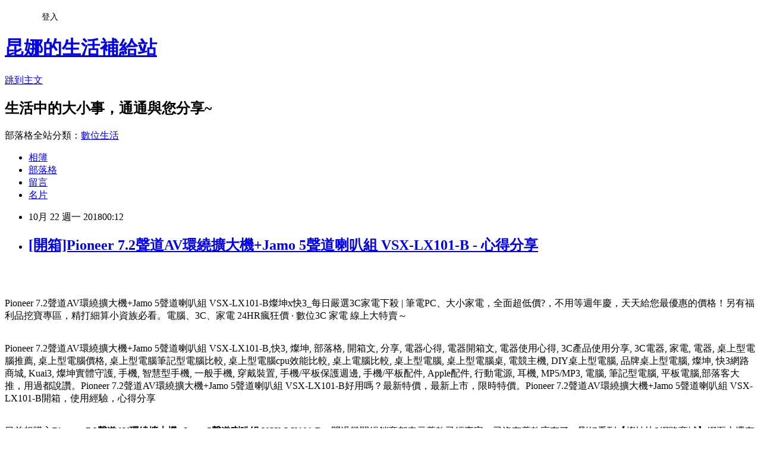

--- FILE ---
content_type: text/html; charset=utf-8
request_url: https://oklife4b22.pixnet.net/blog/posts/13349151498
body_size: 48304
content:
<!DOCTYPE html><html lang="zh-TW"><head><meta charSet="utf-8"/><meta name="viewport" content="width=device-width, initial-scale=1"/><link rel="stylesheet" href="https://static.1px.tw/blog-next/_next/static/chunks/b1e52b495cc0137c.css" data-precedence="next"/><link rel="stylesheet" href="/fix.css?v=202601201451" type="text/css" data-precedence="medium"/><link rel="stylesheet" href="https://s3.1px.tw/blog/theme/choc/iframe-popup.css?v=202601201451" type="text/css" data-precedence="medium"/><link rel="stylesheet" href="https://s3.1px.tw/blog/theme/choc/plugins.min.css?v=202601201451" type="text/css" data-precedence="medium"/><link rel="stylesheet" href="https://s3.1px.tw/blog/theme/choc/openid-comment.css?v=202601201451" type="text/css" data-precedence="medium"/><link rel="stylesheet" href="https://s3.1px.tw/blog/theme/choc/style.min.css?v=202601201451" type="text/css" data-precedence="medium"/><link rel="stylesheet" href="https://s3.1px.tw/blog/theme/choc/main.min.css?v=202601201451" type="text/css" data-precedence="medium"/><link rel="stylesheet" href="https://pimg.1px.tw/oklife4b22/assets/oklife4b22.css?v=202601201451" type="text/css" data-precedence="medium"/><link rel="stylesheet" href="https://s3.1px.tw/blog/theme/choc/author-info.css?v=202601201451" type="text/css" data-precedence="medium"/><link rel="stylesheet" href="https://s3.1px.tw/blog/theme/choc/idlePop.min.css?v=202601201451" type="text/css" data-precedence="medium"/><link rel="preload" as="script" fetchPriority="low" href="https://static.1px.tw/blog-next/_next/static/chunks/94688e2baa9fea03.js"/><script src="https://static.1px.tw/blog-next/_next/static/chunks/41eaa5427c45ebcc.js" async=""></script><script src="https://static.1px.tw/blog-next/_next/static/chunks/e2c6231760bc85bd.js" async=""></script><script src="https://static.1px.tw/blog-next/_next/static/chunks/94bde6376cf279be.js" async=""></script><script src="https://static.1px.tw/blog-next/_next/static/chunks/426b9d9d938a9eb4.js" async=""></script><script src="https://static.1px.tw/blog-next/_next/static/chunks/turbopack-5021d21b4b170dda.js" async=""></script><script src="https://static.1px.tw/blog-next/_next/static/chunks/ff1a16fafef87110.js" async=""></script><script src="https://static.1px.tw/blog-next/_next/static/chunks/e308b2b9ce476a3e.js" async=""></script><script src="https://static.1px.tw/blog-next/_next/static/chunks/2bf79572a40338b7.js" async=""></script><script src="https://static.1px.tw/blog-next/_next/static/chunks/d3c6eed28c1dd8e2.js" async=""></script><script src="https://static.1px.tw/blog-next/_next/static/chunks/d4d39cfc2a072218.js" async=""></script><script src="https://static.1px.tw/blog-next/_next/static/chunks/6a5d72c05b9cd4ba.js" async=""></script><script src="https://static.1px.tw/blog-next/_next/static/chunks/8af6103cf1375f47.js" async=""></script><script src="https://static.1px.tw/blog-next/_next/static/chunks/60d08651d643cedc.js" async=""></script><script src="https://static.1px.tw/blog-next/_next/static/chunks/0ae21416dac1fa83.js" async=""></script><script src="https://static.1px.tw/blog-next/_next/static/chunks/6d1100e43ad18157.js" async=""></script><script src="https://static.1px.tw/blog-next/_next/static/chunks/87eeaf7a3b9005e8.js" async=""></script><script src="https://static.1px.tw/blog-next/_next/static/chunks/ed01c75076819ebd.js" async=""></script><script src="https://static.1px.tw/blog-next/_next/static/chunks/a4df8fc19a9a82e6.js" async=""></script><title>[開箱]Pioneer 7.2聲道AV環繞擴大機+Jamo 5聲道喇叭組 VSX-LX101-B - 心得分享</title><meta name="description" content="Pioneer 7.2聲道AV環繞擴大機+Jamo 5聲道喇叭組 VSX-LX101-B燦坤x快3_每日嚴選3C家電下殺 | 筆電PC、大小家電，全面超低價?，不用等週年慶，天天給您最優惠的價格！另有福利品挖寶專區，精打細算小資族必看。電腦、3C、家電 24HR瘋狂價 · 數位3C 家電 線上大特賣～Pioneer 7.2聲道AV環繞擴大機+Jamo 5聲道喇叭組 VSX-LX101-B,快3, 燦坤, 部落格, 開箱文, 分享, 電器心得, 電器開箱文, 電器使用心得, 3C產品使用分享, 3C電器, 家電, 電器, 桌上型電腦推薦, 桌上型電腦價格, 桌上型電腦筆記型電腦比較, 桌上型電腦cpu效能比較, 桌上電腦比較, 桌上型電腦, 桌上型電腦桌, 電競主機, DIY桌上型電腦, 品牌桌上型電腦, 燦坤, 快3網路商城, Kuai3, 燦坤實體守護, 手機, 智慧型手機, 一般手機, 穿戴裝置, 手機/平板保護週邊, 手機/平板配件, Apple配件, 行動電源, 耳機, MP5/MP3, 電腦, 筆記型電腦, 平板電腦,部落客大推，用過都說讚。Pioneer 7.2聲道AV環繞擴大機+Jamo 5聲道喇叭組 VSX-LX101-B好用嗎？最新特價，最新上市，限時特價。Pioneer 7.2聲道AV環繞擴大機+Jamo 5聲道喇叭組 VSX-LX101-B開箱，使用經驗，心得分享日前想購入Pioneer 7.2聲道AV環繞擴大機+Jamo 5聲道喇叭組 VSX-LX101-B，問過幾間經銷商都表示舊款已經賣完，已沒有舊款庫存了，剛好看到【燦坤快3網路商城】網頁上還有賣，不但比較便宜還可以刷卡分期。有的時候這些商品的價格還真的頗殺的，於是乎，這一款CP值破表的：Pioneer 7.2聲道AV環繞擴大機+Jamo 5聲道喇叭組 VSX-LX101-B，網路上爬文一下，發現很多部落客都給滿高的評價，看來值得入手，不管了，就刷下去吧！"/><meta name="author" content="昆娜的生活補給站"/><meta name="google-adsense-platform-account" content="pub-2647689032095179"/><meta name="fb:app_id" content="101730233200171"/><link rel="canonical" href="https://oklife4b22.pixnet.net/blog/posts/13349151498"/><meta property="og:title" content="[開箱]Pioneer 7.2聲道AV環繞擴大機+Jamo 5聲道喇叭組 VSX-LX101-B - 心得分享"/><meta property="og:description" content="Pioneer 7.2聲道AV環繞擴大機+Jamo 5聲道喇叭組 VSX-LX101-B燦坤x快3_每日嚴選3C家電下殺 | 筆電PC、大小家電，全面超低價?，不用等週年慶，天天給您最優惠的價格！另有福利品挖寶專區，精打細算小資族必看。電腦、3C、家電 24HR瘋狂價 · 數位3C 家電 線上大特賣～Pioneer 7.2聲道AV環繞擴大機+Jamo 5聲道喇叭組 VSX-LX101-B,快3, 燦坤, 部落格, 開箱文, 分享, 電器心得, 電器開箱文, 電器使用心得, 3C產品使用分享, 3C電器, 家電, 電器, 桌上型電腦推薦, 桌上型電腦價格, 桌上型電腦筆記型電腦比較, 桌上型電腦cpu效能比較, 桌上電腦比較, 桌上型電腦, 桌上型電腦桌, 電競主機, DIY桌上型電腦, 品牌桌上型電腦, 燦坤, 快3網路商城, Kuai3, 燦坤實體守護, 手機, 智慧型手機, 一般手機, 穿戴裝置, 手機/平板保護週邊, 手機/平板配件, Apple配件, 行動電源, 耳機, MP5/MP3, 電腦, 筆記型電腦, 平板電腦,部落客大推，用過都說讚。Pioneer 7.2聲道AV環繞擴大機+Jamo 5聲道喇叭組 VSX-LX101-B好用嗎？最新特價，最新上市，限時特價。Pioneer 7.2聲道AV環繞擴大機+Jamo 5聲道喇叭組 VSX-LX101-B開箱，使用經驗，心得分享日前想購入Pioneer 7.2聲道AV環繞擴大機+Jamo 5聲道喇叭組 VSX-LX101-B，問過幾間經銷商都表示舊款已經賣完，已沒有舊款庫存了，剛好看到【燦坤快3網路商城】網頁上還有賣，不但比較便宜還可以刷卡分期。有的時候這些商品的價格還真的頗殺的，於是乎，這一款CP值破表的：Pioneer 7.2聲道AV環繞擴大機+Jamo 5聲道喇叭組 VSX-LX101-B，網路上爬文一下，發現很多部落客都給滿高的評價，看來值得入手，不管了，就刷下去吧！"/><meta property="og:url" content="https://oklife4b22.pixnet.net/blog/posts/13349151498"/><meta property="og:image" content="http://kuai3imagecdn.azureedge.net/image/product/201606/167562-168346_M.jpg?t=20180123102634"/><meta property="og:type" content="article"/><meta name="twitter:card" content="summary_large_image"/><meta name="twitter:title" content="[開箱]Pioneer 7.2聲道AV環繞擴大機+Jamo 5聲道喇叭組 VSX-LX101-B - 心得分享"/><meta name="twitter:description" content="Pioneer 7.2聲道AV環繞擴大機+Jamo 5聲道喇叭組 VSX-LX101-B燦坤x快3_每日嚴選3C家電下殺 | 筆電PC、大小家電，全面超低價?，不用等週年慶，天天給您最優惠的價格！另有福利品挖寶專區，精打細算小資族必看。電腦、3C、家電 24HR瘋狂價 · 數位3C 家電 線上大特賣～Pioneer 7.2聲道AV環繞擴大機+Jamo 5聲道喇叭組 VSX-LX101-B,快3, 燦坤, 部落格, 開箱文, 分享, 電器心得, 電器開箱文, 電器使用心得, 3C產品使用分享, 3C電器, 家電, 電器, 桌上型電腦推薦, 桌上型電腦價格, 桌上型電腦筆記型電腦比較, 桌上型電腦cpu效能比較, 桌上電腦比較, 桌上型電腦, 桌上型電腦桌, 電競主機, DIY桌上型電腦, 品牌桌上型電腦, 燦坤, 快3網路商城, Kuai3, 燦坤實體守護, 手機, 智慧型手機, 一般手機, 穿戴裝置, 手機/平板保護週邊, 手機/平板配件, Apple配件, 行動電源, 耳機, MP5/MP3, 電腦, 筆記型電腦, 平板電腦,部落客大推，用過都說讚。Pioneer 7.2聲道AV環繞擴大機+Jamo 5聲道喇叭組 VSX-LX101-B好用嗎？最新特價，最新上市，限時特價。Pioneer 7.2聲道AV環繞擴大機+Jamo 5聲道喇叭組 VSX-LX101-B開箱，使用經驗，心得分享日前想購入Pioneer 7.2聲道AV環繞擴大機+Jamo 5聲道喇叭組 VSX-LX101-B，問過幾間經銷商都表示舊款已經賣完，已沒有舊款庫存了，剛好看到【燦坤快3網路商城】網頁上還有賣，不但比較便宜還可以刷卡分期。有的時候這些商品的價格還真的頗殺的，於是乎，這一款CP值破表的：Pioneer 7.2聲道AV環繞擴大機+Jamo 5聲道喇叭組 VSX-LX101-B，網路上爬文一下，發現很多部落客都給滿高的評價，看來值得入手，不管了，就刷下去吧！"/><meta name="twitter:image" content="http://kuai3imagecdn.azureedge.net/image/product/201606/167562-168346_M.jpg?t=20180123102634"/><link rel="icon" href="/favicon.ico?favicon.a62c60e0.ico" sizes="32x32" type="image/x-icon"/><script src="https://static.1px.tw/blog-next/_next/static/chunks/a6dad97d9634a72d.js" noModule=""></script></head><body><!--$--><!--/$--><!--$?--><template id="B:0"></template><!--/$--><script>requestAnimationFrame(function(){$RT=performance.now()});</script><script src="https://static.1px.tw/blog-next/_next/static/chunks/94688e2baa9fea03.js" id="_R_" async=""></script><div hidden id="S:0"><script id="pixnet-vars">
        window.PIXNET = {
          post_id: "13349151498",
          name: "oklife4b22",
          user_id: 0,
          blog_id: "5909815",
          display_ads: true,
          ad_options: {"chictrip":false}
        };
      </script><script type="text/javascript" src="https://code.jquery.com/jquery-latest.min.js"></script><script id="json-ld-article-script" type="application/ld+json">{"@context":"https:\u002F\u002Fschema.org","@type":"BlogPosting","isAccessibleForFree":true,"mainEntityOfPage":{"@type":"WebPage","@id":"https:\u002F\u002Foklife4b22.pixnet.net\u002Fblog\u002Fposts\u002F13349151498"},"headline":"[開箱]Pioneer 7.2聲道AV環繞擴大機+Jamo 5聲道喇叭組 VSX-LX101-B - 心得分享","description":"\u003Cimg src=\"http:\u002F\u002Fkuai3imagecdn.azureedge.net\u002Fimage\u002Fproduct\u002F201606\u002F167562-168346_M.jpg?t=20180123102634\" width=\"400\"\u003E\u003Cbr \u002F\u003E\u003Cbr\u003EPioneer 7.2聲道AV環繞擴大機+Jamo 5聲道喇叭組 VSX-LX101-B燦坤x快3_每日嚴選3C家電下殺 | 筆電PC、大小家電，全面超低價?，不用等週年慶，天天給您最優惠的價格！另有福利品挖寶專區，精打細算小資族必看。電腦、3C、家電 24HR瘋狂價 · 數位3C 家電 線上大特賣～\u003Cbr\u003EPioneer 7.2聲道AV環繞擴大機+Jamo 5聲道喇叭組 VSX-LX101-B,快3, 燦坤, 部落格, 開箱文, 分享, 電器心得, 電器開箱文, 電器使用心得, 3C產品使用分享, 3C電器, 家電, 電器, 桌上型電腦推薦, 桌上型電腦價格, 桌上型電腦筆記型電腦比較, 桌上型電腦cpu效能比較, 桌上電腦比較, 桌上型電腦, 桌上型電腦桌, 電競主機, DIY桌上型電腦, 品牌桌上型電腦, 燦坤, 快3網路商城, Kuai3, 燦坤實體守護, 手機, 智慧型手機, 一般手機, 穿戴裝置, 手機\u002F平板保護週邊, 手機\u002F平板配件, Apple配件, 行動電源, 耳機, MP5\u002FMP3, 電腦, 筆記型電腦, 平板電腦,部落客大推，用過都說讚。Pioneer 7.2聲道AV環繞擴大機+Jamo 5聲道喇叭組 VSX-LX101-B好用嗎？最新特價，最新上市，限時特價。Pioneer 7.2聲道AV環繞擴大機+Jamo 5聲道喇叭組 VSX-LX101-B開箱，使用經驗，心得分享\u003Cbr\u003E日前想購入\u003Cstrong\u003EPioneer 7.2聲道AV環繞擴大機+Jamo 5聲道喇叭組 VSX-LX101-B\u003C\u002Fstrong\u003E，問過幾間經銷商都表示舊款已經賣完，已沒有舊款庫存了，剛好看到【燦坤快3網路商城】網頁上還有賣，不但比較便宜還可以刷卡分期。有的時候這些商品的價格還真的頗殺的，於是乎，這一款CP值破表的：\u003Cstrong\u003EPioneer 7.2聲道AV環繞擴大機+Jamo 5聲道喇叭組 VSX-LX101-B\u003C\u002Fstrong\u003E，網路上爬文一下，發現很多部落客都給滿高的評價，看來值得入手，不管了，就刷下去吧！\u003Cbr\u003E","articleBody":"\u003Cp align=\"center\"\u003E\u003Ca href=\"http:\u002F\u002Fwww.tkec.com.tw\u002Fpt.aspx?pid=167562-168346&RID=C3042098-t1536734737955437251&Click_ID=1025506f2579f93ac3dd7178f216b6\" target=\"_blank\"\u003E\u003Cimg src=\"http:\u002F\u002Fkuai3imagecdn.azureedge.net\u002Fimage\u002Fproduct\u002F201606\u002F167562-168346_M.jpg?t=20180123102634\" width=\"400\"\u003E\u003C\u002Fa\u003E\u003Cbr\u002F\u003E\u003Cbr\u002F\u003E\u003Cp align=\"left\"\u003E\u003Cspan style=\"font-size:16px;color:#000000;\"\u003EPioneer 7.2聲道AV環繞擴大機+Jamo 5聲道喇叭組 VSX-LX101-B\u003C\u002Fspan\u003E\u003Cspan style=\"font-size:16px; color:#000000;\"\u003E燦坤x快3_每日嚴選3C家電下殺 | 筆電PC、大小家電，全面超低價?，不用等週年慶，天天給您最優惠的價格！另有福利品挖寶專區，精打細算小資族必看。電腦、3C、家電 24HR瘋狂價 · 數位3C 家電 線上大特賣～\u003C\u002Fspan\u003E\u003Cbr\u002F\u003E\u003Cbr\u002F\u003E\u003Cp align=\"left\"\u003E\u003Cspan style=\"font-size:0px;color:#000000;\"\u003EPioneer 7.2聲道AV環繞擴大機+Jamo 5聲道喇叭組 VSX-LX101-B,快3, 燦坤, 部落格, 開箱文, 分享, 電器心得, 電器開箱文, 電器使用心得, 3C產品使用分享, 3C電器, 家電, 電器, 桌上型電腦推薦, 桌上型電腦價格, 桌上型電腦筆記型電腦比較, 桌上型電腦cpu效能比較, 桌上電腦比較, 桌上型電腦, 桌上型電腦桌, 電競主機, DIY桌上型電腦, 品牌桌上型電腦, 燦坤, 快3網路商城, Kuai3, 燦坤實體守護, 手機, 智慧型手機, 一般手機, 穿戴裝置, 手機\u002F平板保護週邊, 手機\u002F平板配件, Apple配件, 行動電源, 耳機, MP5\u002FMP3, 電腦, 筆記型電腦, 平板電腦,部落客大推，用過都說讚。Pioneer 7.2聲道AV環繞擴大機+Jamo 5聲道喇叭組 VSX-LX101-B好用嗎？最新特價，最新上市，限時特價。Pioneer 7.2聲道AV環繞擴大機+Jamo 5聲道喇叭組 VSX-LX101-B開箱，使用經驗，心得分享\u003C\u002Fspan\u003E\u003Cbr\u002F\u003E\u003Cbr\u002F\u003E\u003Cp align=\"left\"\u003E\u003Cspan style=\"font-size:16px;color:#000000;\"\u003E日前想購入\u003Cstrong\u003EPioneer 7.2聲道AV環繞擴大機+Jamo 5聲道喇叭組 VSX-LX101-B\u003C\u002Fstrong\u003E，問過幾間經銷商都表示舊款已經賣完，已沒有舊款庫存了，剛好看到【燦坤快3網路商城】網頁上還有賣，不但比較便宜還可以刷卡分期。有的時候這些商品的價格還真的頗殺的，於是乎，這一款CP值破表的：\u003Cstrong\u003EPioneer 7.2聲道AV環繞擴大機+Jamo 5聲道喇叭組 VSX-LX101-B\u003C\u002Fstrong\u003E，網路上爬文一下，發現很多部落客都給滿高的評價，看來值得入手，不管了，就刷下去吧！\u003C\u002Fspan\u003E\u003Cbr\u002F\u003E\u003Cbr\u002F\u003E\u003Cp align=\"left\"\u003E\u003Cspan style=\"font-size:16px;color:#000000;\"\u003E國內3C通路龍頭燦坤，向來與全國電子在3C通路業競逐，身為3C賣場龍頭的燦坤，其電子商務的切入是極早的，不過中間也經歷了許多的波折。其實早在2000年網路開始盛行的時候，燦坤就成立了網站，2004年時，開始設立網路旗艦店，經營模式類似PChome網站，2014網路商城更名為「燦坤快3網路旗艦店」，標榜全台3小時快速到貨服務，開創3C網路購物新體驗。\u003C\u002Fspan\u003E\u003Cbr\u002F\u003E\u003Cbr\u002F\u003E\u003Cp align=\"left\"\u003E\u003Cspan style=\"font-size:16px;color:#000000;\"\u003E在如今宅經濟的崛起，讓許多不愛出門的人們，只要家裡有電腦有網路，就可以開啟購物中心網。電腦網路3C產品，已經成為現代人生活之中密不可分的夥伴！除了智慧型手機上網、平板電腦、筆記型電腦、桌上型電腦上網，就連電視都可以連上網觀看網路上的影片、音樂或是電影，網路與我們的生活越來越有關連，甚至帶來許許多多的便利。在網際網路資訊發展快速的今天 ，我們可以從網路中搜尋到許多新訊息及資訊，消費者也可以從網路中，收集商品資訊直接進行比較！\u003C\u002Fspan\u003E\u003Cbr\u002F\u003E\u003Cbr\u002F\u003E\u003Cp align=\"left\"\u003E\u003Cspan style=\"font-size:16px;color:#000000;\"\u003E購買3C商品，除了考量價格以外，售後服務也是很重要的，燦坤擁有全台密集的實體門市，讓你不用擔心後續的維修問題，不然縱使價格再便宜，日後求助無門，也是十分惱人的，是吧！快3網路店除主打3小時快速到貨的「速度」外，更能帶給消費者在門市取貨時互動體驗的「有感」新型態服務。根據快3網路旗艦店累積近的訂單資料顯示，有近80%的快速訂單能在3小時內將商品送至消費者的家中，且到貨準確率高達99.5%。另外，整體訂單中有近6成的消費者選擇至家中附近的燦坤門市取貨，而透過門市人員的服務及產品諮詢，創造有感的服務！\u003C\u002Fspan\u003E\u003Cbr\u002F\u003E\u003Cbr\u002F\u003E\u003Cp align=\"left\"\u003E\u003Cspan style=\"font-size:16px;color:#000000;\"\u003E這次購買\u003Cstrong\u003EPioneer 7.2聲道AV環繞擴大機+Jamo 5聲道喇叭組 VSX-LX101-B\u003C\u002Fstrong\u003E，因為燦坤快3有時會提供購物金，而且還有許多超優惠商品及福利品供選購，真的很划算，廢話不多說，我決定買這一個了\u003Cstrong\u003EPioneer 7.2聲道AV環繞擴大機+Jamo 5聲道喇叭組 VSX-LX101-B\u003C\u002Fstrong\u003E！在最近燦坤狂打快3快閃購物日，趁著燦坤快三會員特典的時候趕緊下手，超低價限量商品再辛苦也值得，也提供給你作參考喔！\u003C\u002Fspan\u003E\u003Cbr\u002F\u003E\u003Cbr\u002F\u003E\u003Cp align=\"center\"\u003E\u003Cspan style=\"font-size: 20px;color:#e53333;font-weight:bold;background:#dddddd;\"\u003EPioneer 7.2聲道AV環繞擴大機+Jamo 5聲道喇叭組 VSX-LX101-B\u003C\u002Fspan\u003E\u003Cbr\u002F\u003E\u003Ca href=\"http:\u002F\u002Fwww.tkec.com.tw\u002Fpt.aspx?pid=167562-168346&RID=C3042098-t1536734737955437251&Click_ID=1025506f2579f93ac3dd7178f216b6\" target=\"_blank\"\u003E\u003Cimg src=\"http:\u002F\u002Fkuai3imagecdn.azureedge.net\u002Fimage\u002Fproduct\u002F201606\u002F167562-168346_M.jpg?t=20180123102634\" width=\"400\"\u003E\u003C\u002Fa\u003E\u003Cbr\u002F\u003E\u003Cspan style=\"font-size:16px; color:#ff0000;\"\u003E特價：74900元\u003C\u002Fspan\u003E\u003Cbr\u002F\u003E\u003Ca href=\"http:\u002F\u002Fwww.tkec.com.tw\u002Fpt.aspx?pid=167562-168346&RID=C3042098-t1536734737955437251&Click_ID=1025506f2579f93ac3dd7178f216b6\" target=\"_blank\"\u003E\u003Cimg src=\"https:\u002F\u002F3.bp.blogspot.com\u002F-ZO2d5dMyF7s\u002FWPYrxquzfLI\u002FAAAAAAAAAwQ\u002FLbIM3k0FTGsAil5nbFfgTGl7sePRK4cJACLcB\u002Fs1600\u002F%25E9%25BB%259E%25E6%2588%2591%25E7%259C%258B%25E6%259C%2580%25E6%25AE%25BA%25E5%2584%25AA%25E6%2583%25A0.JPG\" width=\"200\"\u003E\u003C\u002Fa\u003E\u003Cbr\u002F\u003E\u003Cbr\u002F\u003E\u003Cp align=\"left\"\u003E\u003Cspan style=\"font-size:16px; color:#000000;\"\u003E就是要供應提供各種商品，跟實體通路比較，商品更多！快3網路商城購物金折抵查詢器，幫您找最殺優惠!電腦,筆電,智慧型手機,家電,相機,單眼,通通可以折價,殺爆全台!每日限時大降價，夜間激殺價格不手軟，等你來挑戰。！燦坤快3分享文，讓最懂家電的門市電器達人為你分析各式商品，透過專業、風趣的文字和影片，教你怎麼挑最適合自己的商品。再加碼為你不定時獻上最新產品技術的知識分享，一起了解身邊家電、3C電器產品！\u003C\u002Fspan\u003E\u003Cbr\u002F\u003E\u003Cbr\u002F\u003E\u003Cp align=\"left\"\u003E\u003Cspan style=\"font-size:16px;color:#000000;\"\u003EPioneer 7.2聲道AV環繞擴大機    搭載最新的DTS X及Dolby Atmos音效解碼    支援4K與HDR 高動態範圍    Bluetooth 藍牙無線音訊串流    MCACC 多聲道自動音場校正系統    還原壓縮音訊至CD 音質    提供12種場景音效    6 進1 出的HDMI 端子    內建Wi-FiJamo 5聲道喇叭組 C95+C91+C9CEN-白    高音採用波導技術降低失真    中低音採用硬錐盆技術.低音乾淨深沉    中心相位塞技術使聲音更均衡.精確    耦合高頻技術.減少箱體振動    外型圓弧形設計融合裝潢擺設本賣場為客訂商品，出貨時間將於廠商回覆後另行通知，如因供應商延遲或無法出貨，將由客服專員與您聯繫。\u003C\u002Fspan\u003E\u003Cbr\u002F\u003E\u003Ca href=\"http:\u002F\u002Fwww.tkec.com.tw\u002Fpt.aspx?pid=167562-168346&RID=C3042098-t1536734737955437251&Click_ID=1025506f2579f93ac3dd7178f216b6\" target=\"_blank\"\u003E\u003Cimg src=\"https:\u002F\u002F2.bp.blogspot.com\u002F-loXaE2F1vNo\u002FWPYsRelwMLI\u002FAAAAAAAAAwU\u002F9Tp9wPVAglYIGVO2L2ZXyYh8QJZO6F0vQCLcB\u002Fs1600\u002F%25E6%259B%25B4%25E5%25A4%259A%25E4%25BB%258B%25E7%25B4%25B91.JPG\" width=\"160\"\u003E\u003C\u002Fa\u003E\u003Cbr\u002F\u003E\u003Cbr\u002F\u003E\u003Cp align=\"left\"\u003E\u003Cspan style=\"font-size:16px;color:#000000;\"\u003E有關Pioneer 7.2聲道AV環繞擴大機+Jamo 5聲道喇叭組 VSX-LX101-B的詳細介紹如下：\u003Cbr\u002F\u003EPioneer 7.2聲道AV環繞擴大機+Jamo 5聲道喇叭組 VSX-LX101-B                                                                                             \u003Cimg src=\"http:\u002F\u002Fwww.tkec.com.tw\u002Fimage\u002Fproduct\u002Fdesc\u002F201606\u002Fimage\u002F167562-168346%20(01).jpg\" onerror=\"ImgError(this);\" width=\"800\" height=\"590\" alt=\"\" \u002F\u003E\u003Cimg src=\"http:\u002F\u002Fwww.tkec.com.tw\u002Fimage\u002Fproduct\u002Fdesc\u002F201606\u002Fimage\u002F167562-168346%20(02).jpg\" onerror=\"ImgError(this);\" width=\"800\" height=\"1371\" alt=\"\" \u002F\u003E\u003Cimg src=\"http:\u002F\u002Fwww.tkec.com.tw\u002Fimage\u002Fproduct\u002Fdesc\u002F201606\u002Fimage\u002F167562-168346%20(03).jpg\" onerror=\"ImgError(this);\" width=\"800\" height=\"1371\" alt=\"\" \u002F\u003E\u003Cimg src=\"http:\u002F\u002Fwww.tkec.com.tw\u002Fimage\u002Fproduct\u002Fdesc\u002F201606\u002Fimage\u002F167562-168346%20(04).jpg\" onerror=\"ImgError(this);\" width=\"600\" height=\"600\" alt=\"\" \u002F\u003E\u003Cimg src=\"http:\u002F\u002Fwww.tkec.com.tw\u002Fimage\u002Fproduct\u002Fdesc\u002F201606\u002Fimage\u002F167562-168346%20(05).jpg\" onerror=\"ImgError(this);\" width=\"600\" height=\"600\" alt=\"\" \u002F\u003E\u003Cimg src=\"http:\u002F\u002Fwww.tkec.com.tw\u002Fimage\u002Fproduct\u002Fdesc\u002F201606\u002Fimage\u002F167562-168346%20(06).jpg\" onerror=\"ImgError(this);\" width=\"600\" height=\"600\" alt=\"\" \u002F\u003E\u003Cimg src=\"http:\u002F\u002Fwww.tkec.com.tw\u002Fimage\u002Fproduct\u002Fdesc\u002F201606\u002Fimage\u002F167562-168346%20(07).jpg\" onerror=\"ImgError(this);\" width=\"800\" height=\"448\" alt=\"\" \u002F\u003E\u003Cimg src=\"http:\u002F\u002Fwww.tkec.com.tw\u002Fimage\u002Fproduct\u002Fdesc\u002F201606\u002Fimage\u002F167562-168346%20(08).jpg\" onerror=\"ImgError(this);\" width=\"800\" height=\"451\" alt=\"\" \u002F\u003E\u003Cimg src=\"http:\u002F\u002Fwww.tkec.com.tw\u002Fimage\u002Fproduct\u002Fdesc\u002F201606\u002Fimage\u002F167562-168346%20(09).jpg\" onerror=\"ImgError(this);\" width=\"800\" height=\"449\" alt=\"\" \u002F\u003E\u003Cimg src=\"http:\u002F\u002Fwww.tkec.com.tw\u002Fimage\u002Fproduct\u002Fdesc\u002F201606\u002Fimage\u002F167562-168346%20(10).jpg\" onerror=\"ImgError(this);\" width=\"800\" height=\"533\" alt=\"\" \u002F\u003E\u003Cimg src=\"http:\u002F\u002Fwww.tkec.com.tw\u002Fimage\u002Fproduct\u002Fdesc\u002F201606\u002Fimage\u002F167562-168346%20(11).jpg\" onerror=\"ImgError(this);\" width=\"800\" height=\"283\" alt=\"\" \u002F\u003E\u003Cimg src=\"http:\u002F\u002Fwww.tkec.com.tw\u002Fimage\u002Fproduct\u002Fdesc\u002F201606\u002Fimage\u002F167562-168346%20(12).jpg\" onerror=\"ImgError(this);\" width=\"800\" height=\"533\" alt=\"\" \u002F\u003E\u003Cimg src=\"http:\u002F\u002Fwww.tkec.com.tw\u002Fimage\u002Fproduct\u002Fdesc\u002F201606\u002Fimage\u002F167562-168346%20(13).jpg\" onerror=\"ImgError(this);\" width=\"800\" height=\"244\" alt=\"\" \u002F\u003E\u003Cimg src=\"http:\u002F\u002Fwww.tkec.com.tw\u002Fimage\u002Fproduct\u002Fdesc\u002F201606\u002Fimage\u002F167562-168346%20(14).jpg\" onerror=\"ImgError(this);\" width=\"800\" height=\"533\" alt=\"\" \u002F\u003E\u003Cimg src=\"http:\u002F\u002Fwww.tkec.com.tw\u002Fimage\u002Fproduct\u002Fdesc\u002F201606\u002Fimage\u002F167562-168346%20(15).jpg\" onerror=\"ImgError(this);\" width=\"800\" height=\"533\" alt=\"\" \u002F\u003E\u003Cimg src=\"http:\u002F\u002Fwww.tkec.com.tw\u002Fimage\u002Fproduct\u002Fdesc\u002F201606\u002Fimage\u002F167562-168346%20(16).jpg\" onerror=\"ImgError(this);\" width=\"800\" height=\"533\" alt=\"\" \u002F\u003E\u003Cimg src=\"http:\u002F\u002Fwww.tkec.com.tw\u002Fimage\u002Fproduct\u002Fdesc\u002F201606\u002Fimage\u002F167562-168346%20(17).jpg\" onerror=\"ImgError(this);\" width=\"800\" height=\"332\" alt=\"\" \u002F\u003E\u003Cimg src=\"http:\u002F\u002Fwww.tkec.com.tw\u002Fimage\u002Fproduct\u002Fdesc\u002F201606\u002Fimage\u002F167562-168346%20(18).jpg\" onerror=\"ImgError(this);\" width=\"800\" height=\"447\" alt=\"\" \u002F\u003E\u003Cimg src=\"http:\u002F\u002Fwww.tkec.com.tw\u002Fimage\u002Fproduct\u002Fdesc\u002F201606\u002Fimage\u002F167562-168346%20(19).jpg\" onerror=\"ImgError(this);\" width=\"800\" height=\"945\" alt=\"\" \u002F\u003E\u003Cimg src=\"http:\u002F\u002Fwww.tkec.com.tw\u002Fimage\u002Fproduct\u002Fdesc\u002F201606\u002Fimage\u002F167562-168346%20(20).jpg\" onerror=\"ImgError(this);\" width=\"800\" height=\"1200\" alt=\"\" \u002F\u003E\u003Cimg src=\"http:\u002F\u002Fwww.tkec.com.tw\u002Fimage\u002Fproduct\u002Fdesc\u002F201606\u002Fimage\u002F167562-168346%20(21).jpg\" onerror=\"ImgError(this);\" width=\"800\" height=\"1200\" alt=\"\" \u002F\u003E\u003Cimg src=\"http:\u002F\u002Fwww.tkec.com.tw\u002Fimage\u002Fproduct\u002Fdesc\u002F201606\u002Fimage\u002F167562-168346%20(22).jpg\" onerror=\"ImgError(this);\" width=\"800\" height=\"1200\" alt=\"\" \u002F\u003E\u003Cimg src=\"http:\u002F\u002Fwww.tkec.com.tw\u002Fimage\u002Fproduct\u002Fdesc\u002F201606\u002Fimage\u002F167562-168346%20(23).jpg\" onerror=\"ImgError(this);\" width=\"800\" height=\"1200\" alt=\"\" \u002F\u003E\u003Cimg src=\"http:\u002F\u002Fwww.tkec.com.tw\u002Fimage\u002Fproduct\u002Fdesc\u002F201606\u002Fimage\u002F167562-168346%20(24).jpg\" onerror=\"ImgError(this);\" width=\"800\" height=\"1200\" alt=\"\" \u002F\u003E\u003Cimg src=\"http:\u002F\u002Fwww.tkec.com.tw\u002Fimage\u002Fproduct\u002Fdesc\u002F201606\u002Fimage\u002F167562-168346%20(25).jpg\" onerror=\"ImgError(this);\" width=\"800\" height=\"912\" alt=\"\" \u002F\u003E\u003Cimg src=\"http:\u002F\u002Fwww.tkec.com.tw\u002Fimage\u002Fproduct\u002Fdesc\u002F201606\u002Fimage\u002F167562-168346%20(28).jpg\" onerror=\"ImgError(this);\" width=\"800\" height=\"1198\" alt=\"\" \u002F\u003E\u003Cimg src=\"http:\u002F\u002Fwww.tkec.com.tw\u002Fimage\u002Fproduct\u002Fdesc\u002F201606\u002Fimage\u002F167562-168346%20(29).jpg\" onerror=\"ImgError(this);\" width=\"800\" height=\"1067\" alt=\"\" \u002F\u003E\u003Cimg src=\"http:\u002F\u002Fwww.tkec.com.tw\u002Fimage\u002Fproduct\u002Fdesc\u002F201606\u002Fimage\u002F167562-168346%20(30).jpg\" onerror=\"ImgError(this);\" width=\"800\" height=\"599\" alt=\"\" \u002F\u003E\u003Cimg src=\"http:\u002F\u002Fwww.tkec.com.tw\u002Fimage\u002Fproduct\u002Fdesc\u002F201606\u002Fimage\u002F167562-168346%20(31).jpg\" onerror=\"ImgError(this);\" width=\"800\" height=\"600\" alt=\"\" \u002F\u003E\u003Cbr\u002F\u003E\u003Cbr\u002F\u003E                                                                                                                    \u003Ca name=\"info\"\u003E\u003C\u002Fa\u003E                        \u003C!--  因為有一個幅度的menu蓋到，所以往上移放這裡 --\u003E                                                                                                                                    \u003Cimg src=\"http:\u002F\u002Fwww.tkec.com.tw\u002Fimages\u002Fprod_detail_view_close.png\"\u003E收起內容                                                                                                               \u003Cimg src=\"http:\u002F\u002Fwww.tkec.com.tw\u002Fimages\u002Fprod_detail_view_open.png\"\u003E展開商品介紹                                                                                                                                                                                                       \u003Ch3\u003E商品規格\u003C\u002Fh3\u003E                                                                                                                            \u003Cimg src=\"http:\u002F\u002Fwww.tkec.com.tw\u002Fimage\u002Fproduct\u002Fdesc\u002F201606\u002Fimage\u002F167562-168346%20(26).jpg\" onerror=\"ImgError(this);\" width=\"800\" height=\"510\" alt=\"\" \u002F\u003E\u003Cimg src=\"http:\u002F\u002Fwww.tkec.com.tw\u002Fimage\u002Fproduct\u002Fdesc\u002F201606\u002Fimage\u002F167562-168346%20(27).jpg\" onerror=\"ImgError(this);\" width=\"800\" height=\"893\" alt=\"\" \u002F\u003E\u003Cbr\u002F\u003E\u003Cbr\u002F\u003E                                                                                                                                                                                                            \u003Cimg src=\"http:\u002F\u002Fwww.tkec.com.tw\u002Fimages\u002Fprod_detail_view_close.png\"\u003E收起內容                                                                                                               \u003Cimg src=\"http:\u002F\u002Fwww.tkec.com.tw\u002Fimages\u002Fprod_detail_view_open.png\"\u003E展開商品規格\u003C\u002Fspan\u003E\u003Cbr\u002F\u003E\u003Cbr\u002F\u003E\u003Cp align=\"left\"\u003E\u003Cspan style=\"font-size:16px; color:#000000;\"\u003EKuai3快3會員超好康，獨享購物金，專屬折扣無上限|快3網路商城~燦坤實體守護。月領購物金,限定驚喜折扣,新品優惠,專屬折價券,快樂星期三。快３是燦坤的購物網站, 只要加入會員, 他們會用各種名目送你購物金。快3購物金在設計上, 一定得搭配商品使用, 與折價券的概念相同。且實際可抵扣金額與商品的售價連動, 金額越高的商品, 能使用的購物金就越高。\u003C\u002Fspan\u003E\u003Cbr\u002F\u003E\u003Cbr\u002F\u003E\u003Cp align=\"left\"\u003E\u003Cspan style=\"font-size:16px; color:#000000;\"\u003EKuai3快3網路商城，低於市價的超級價格與優於市場的售後服務，內行人絕不會錯過！領先業界推出網路下單3小時快速到貨或至門市現場取貨服務，快速方便，創造網路購物市場的新體驗與不一樣的附加價值。3C家電福利品暢貨網，最多門市展示品，3C家電到店取貨付款，最快取貨及付款唷~\u003C\u002Fspan\u003E\u003Cbr\u002F\u003E\u003Cbr\u002F\u003E\u003Cp align=\"center\"\u003E\u003Cspan style=\"font-size: 20px;color:#e53333;font-weight:bold;background:#dddddd;\"\u003EPioneer 7.2聲道AV環繞擴大機+Jamo 5聲道喇叭組 VSX-LX101-B\u003C\u002Fspan\u003E\u003Cbr\u002F\u003E\u003Ca href=\"http:\u002F\u002Fwww.tkec.com.tw\u002Fpt.aspx?pid=167562-168346&RID=C3042098-t1536734737955437251&Click_ID=1025506f2579f93ac3dd7178f216b6\" target=\"_blank\"\u003E\u003Cimg src=\"http:\u002F\u002Fkuai3imagecdn.azureedge.net\u002Fimage\u002Fproduct\u002F201606\u002F167562-168346_M.jpg?t=20180123102634\" width=\"400\"\u003E\u003C\u002Fa\u003E\u003Cbr\u002F\u003E\u003Cspan style=\"font-size:16px; color:#ff0000;\"\u003E特價：74900元\u003C\u002Fspan\u003E\u003Cbr\u002F\u003E\u003Ca href=\"http:\u002F\u002Fwww.tkec.com.tw\u002Fpt.aspx?pid=167562-168346&RID=C3042098-t1536734737955437251&Click_ID=1025506f2579f93ac3dd7178f216b6\" target=\"_blank\"\u003E\u003Cimg src=\"https:\u002F\u002F3.bp.blogspot.com\u002F-ZO2d5dMyF7s\u002FWPYrxquzfLI\u002FAAAAAAAAAwQ\u002FLbIM3k0FTGsAil5nbFfgTGl7sePRK4cJACLcB\u002Fs1600\u002F%25E9%25BB%259E%25E6%2588%2591%25E7%259C%258B%25E6%259C%2580%25E6%25AE%25BA%25E5%2584%25AA%25E6%2583%25A0.JPG\" width=\"200\"\u003E\u003C\u002Fa\u003E\u003Cbr\u002F\u003E\u003Cbr\u002F\u003E\u003Cp align=\"left\"\u003E\u003Cspan style=\"font-size:16px;color:#000000;\"\u003EPioneer 7.2聲道AV環繞擴大機    搭載最新的DTS X及Dolby Atmos音效解碼    支援4K與HDR 高動態範圍    Bluetooth 藍牙無線音訊串流    MCACC 多聲道自動音場校正系統    還原壓縮音訊至CD 音質    提供12種場景音效    6 進1 出的HDMI 端子    內建Wi-FiJamo 5聲道喇叭組 C95+C91+C9CEN-白    高音採用波導技術降低失真    中低音採用硬錐盆技術.低音乾淨深沉    中心相位塞技術使聲音更均衡.精確    耦合高頻技術.減少箱體振動    外型圓弧形設計融合裝潢擺設本賣場為客訂商品，出貨時間將於廠商回覆後另行通知，如因供應商延遲或無法出貨，將由客服專員與您聯繫。\u003C\u002Fspan\u003E\u003Cbr\u002F\u003E\u003Ca href=\"http:\u002F\u002Fwww.tkec.com.tw\u002Fpt.aspx?pid=167562-168346&RID=C3042098-t1536734737955437251&Click_ID=1025506f2579f93ac3dd7178f216b6\" target=\"_blank\"\u003E\u003Cimg src=\"https:\u002F\u002F2.bp.blogspot.com\u002F-loXaE2F1vNo\u002FWPYsRelwMLI\u002FAAAAAAAAAwU\u002F9Tp9wPVAglYIGVO2L2ZXyYh8QJZO6F0vQCLcB\u002Fs1600\u002F%25E6%259B%25B4%25E5%25A4%259A%25E4%25BB%258B%25E7%25B4%25B91.JPG\" width=\"160\"\u003E\u003C\u002Fa\u003E\u003Cbr\u002F\u003E\u003Cbr\u002F\u003E\u003Cp align=\"left\"\u003E\u003Cspan style=\"font-size:16px; color:#000000;\"\u003E燦坤x快３購物app提供各式3C商品、生活家電、福利品、各式耗材補充品銷售，線上商品達人問答，協助您選購商品。網路24小時購物不打烊、燦坤全省門市實體守護！\u003C\u002Fspan\u003E\u003Cbr\u002F\u003E\u003Cbr\u002F\u003E\u003Cp align=\"left\"\u003E\u003Cspan style=\"font-size:16px; color:#000000;\"\u003E快３網路商城福利品特賣會提供多樣性的福利品，讓您購物無負擔。館長推薦福利品出清特賣，不論是購買空調、喇叭、鍵盤、智慧型手機，燦坤讓您省更多。福利品出清搶便宜，快3網路商城，是您打敗不景氣的最佳幫手。\u003C\u002Fspan\u003E\u003Cbr\u002F\u003E\u003Cbr\u002F\u003E\u003Cp align=\"left\"\u003E\u003Cspan style=\"font-size:16px; color:#000000;\"\u003E燦坤快3網路商城-燦坤實體守護，挑選3C家電產品、打造智慧生活好選擇\u003C\u002Fspan\u003E\u003Cbr\u002F\u003E\u003Cbr\u002F\u003E\u003Cp align=\"left\"\u003E\u003Cspan style=\"font-size:16px; color:#000000;\"\u003E燦坤快3網路商城提供3C數位、生活家電、各式耗材補充品銷售，網路購買、燦坤實體守護，快三會員可於燦坤門市的電器醫院，享專屬快速通道取貨諮詢.\u003C\u002Fspan\u003E\u003Cbr\u002F\u003E\u003Cbr\u002F\u003E\u003Cp align=\"left\"\u003E\u003Cspan style=\"font-size:16px; color:#000000;\"\u003E燦坤3C – 3C連鎖通路，高品質第一便宜\u003C\u002Fspan\u003E\u003Cbr\u002F\u003E\u003Cbr\u002F\u003E\u003Cp align=\"left\"\u003E\u003Cspan style=\"font-size:16px; color:#000000;\"\u003E《燦坤快3網路商城》提供3C數位、生活家電、各式耗材補充品銷售，是您挑選3C產品、打造智慧生活的好選擇！ 快3會員於燦坤門市的電器醫院，享專屬快速通道取貨諮詢服務。\u003C\u002Fspan\u003E\u003Cbr\u002F\u003E\u003Cbr\u002F\u003E\u003Cp align=\"left\"\u003E\u003Cspan style=\"font-size:16px; color:#000000;\"\u003E燦坤x快３購物app提供各式3C商品、生活家電、福利品、各式耗材補充品銷售，線上商品達人問答，協助您選購商品。網路24小時購物不打烊、燦坤全省門市實體守護。\u003C\u002Fspan\u003E\u003Cbr\u002F\u003E\u003Cbr\u002F\u003E\u003Cp align=\"left\"\u003E\u003Cspan style=\"font-size:16px; color:#000000;font-weight:bold;\"\u003E網友推薦：\u003C\u002Fspan\u003E\u003Cbr\u002F\u003E\u003Cbr\u002F\u003E\u003Cul\u003E\n\u003Cli\u003E\u003Cspan style=\"font-size:16px;\"\u003E\u003Ca href=\"http:\u002F\u002Fmypaper.pchome.com.tw\u002Fr3x72503d\u002Fpost\u002F1374669583\" target=\"_blank\" style=\"text-decoration: none;\"\u003E[開箱]U-MUN USB／SD／FM／MP3隨身收音機喇叭-紅 MS-K10 - 心得分享@E@\u003C\u002Fa\u003E\u003C\u002Fspan\u003E\u003C\u002Fli\u003E\u003Cli\u003E\u003Cspan style=\"font-size:16px;\"\u003E\u003Ca href=\"http:\u002F\u002Fmypaper.pchome.com.tw\u002Fjfb72703x\u002Fpost\u002F1374669788\" target=\"_blank\" style=\"text-decoration: none;\"\u003E[開箱]有線電視電纜線    5C2V(10M) 5C2V(10M) - 心得分享@E@\u003C\u002Fa\u003E\u003C\u002Fspan\u003E\u003C\u002Fli\u003E\u003Cli\u003E\u003Cspan style=\"font-size:16px;\"\u003E\u003Ca href=\"http:\u002F\u002Faslife4b23.pixnet.net\u002Fblog\u002Fpost\u002F349150562\" target=\"_blank\" style=\"text-decoration: none;\"\u003E[開箱]MyCard 1000點 MyCard1000點(95折起) - 心得分享\u003C\u002Fa\u003E\u003C\u002Fspan\u003E\u003C\u002Fli\u003E\u003Cli\u003E\u003Cspan style=\"font-size:16px;\"\u003E\u003Ca href=\"http:\u002F\u002Foklife4c07.pixnet.net\u002Fblog\u002Fpost\u002F349101269\" target=\"_blank\" style=\"text-decoration: none;\"\u003E[開箱]XBOX 無線轉接器-Windows 專用 6HN-00006 - 心得分享\u003C\u002Fa\u003E\u003C\u002Fspan\u003E\u003C\u002Fli\u003E\u003Cli\u003E\u003Cspan style=\"font-size:16px;\"\u003E\u003Ca href=\"http:\u002F\u002Fymo68o06a.pixnet.net\u002Fblog\u002Fpost\u002F248421584\" target=\"_blank\" style=\"text-decoration: none;\"\u003E[開箱]BenQ MS630ST SVGA 高亮度三坪投影機 MS630ST - 心得分享\u003C\u002Fa\u003E\u003C\u002Fspan\u003E\u003C\u002Fli\u003E\u003Cli\u003E\u003Cspan style=\"font-size:16px;\"\u003E\u003Ca href=\"http:\u002F\u002Fsolife4b18.pixnet.net\u002Fblog\u002Fpost\u002F348942557\" target=\"_blank\" style=\"text-decoration: none;\"\u003E[開箱]群加3.5mm公對公立體聲音源線-2米 35-KFMM20-3 - 心得分享\u003C\u002Fa\u003E\u003C\u002Fspan\u003E\u003C\u002Fli\u003E\u003Cli\u003E\u003Cspan style=\"font-size:16px;\"\u003E\u003Ca href=\"http:\u002F\u002Fhilife4b23.pixnet.net\u002Fblog\u002Fpost\u002F348908654\" target=\"_blank\" style=\"text-decoration: none;\"\u003E[開箱]PJW 3.5(公)轉3.5(母)立體聲延長線1.8米 AC-709B - 心得分享\u003C\u002Fa\u003E\u003C\u002Fspan\u003E\u003C\u002Fli\u003E\u003Cli\u003E\u003Cspan style=\"font-size:16px;\"\u003E\u003Ca href=\"http:\u002F\u002Fmypaper.pchome.com.tw\u002Fdd371128j\u002Fpost\u002F1374619128\" target=\"_blank\" style=\"text-decoration: none;\"\u003E[開箱]大通 大同牌LED／液晶／電漿／傳統電視遙控器  MR1100 MR1100 - 心得分享@E@\u003C\u002Fa\u003E\u003C\u002Fspan\u003E\u003C\u002Fli\u003E\u003Cli\u003E\u003Cspan style=\"font-size:16px;\"\u003E\u003Ca href=\"http:\u002F\u002Fmypaper.pchome.com.tw\u002Fm0271e28e\u002Fpost\u002F1374618276\" target=\"_blank\" style=\"text-decoration: none;\"\u003E[開箱]MyCard 3000點 MyCard3000點(95折起) - 心得分享@E@\u003C\u002Fa\u003E\u003C\u002Fspan\u003E\u003C\u002Fli\u003E\u003Cli\u003E\u003Cspan style=\"font-size:16px;\"\u003E\u003Ca href=\"http:\u002F\u002Fc8y51s289.pixnet.net\u002Fblog\u002Fpost\u002F349125317\" target=\"_blank\" style=\"text-decoration: none;\"\u003E[開箱]BenQ 4K HDR色準三坪投影機 W1700 - 心得分享\u003C\u002Fa\u003E\u003C\u002Fspan\u003E\u003C\u002Fli\u003E\n\u003C\u002Ful\u003E\u003C!--\u002F\u002FBLOG_SEND_OK_701CBE6944FA8068--\u003E","image":["http:\u002F\u002Fkuai3imagecdn.azureedge.net\u002Fimage\u002Fproduct\u002F201606\u002F167562-168346_M.jpg?t=20180123102634"],"author":{"@type":"Person","name":"昆娜的生活補給站","url":"https:\u002F\u002Fwww.pixnet.net\u002Fpcard\u002Foklife4b22"},"publisher":{"@type":"Organization","name":"昆娜的生活補給站","logo":{"@type":"ImageObject","url":"https:\u002F\u002Fs3.1px.tw\u002Fblog\u002Fcommon\u002Favatar\u002Fblog_cover_dark.jpg"}},"datePublished":"2018-10-21T16:12:51.000Z","dateModified":"","keywords":[],"articleSection":"汽機車"}</script><template id="P:1"></template><template id="P:2"></template><template id="P:3"></template><section aria-label="Notifications alt+T" tabindex="-1" aria-live="polite" aria-relevant="additions text" aria-atomic="false"></section></div><script>(self.__next_f=self.__next_f||[]).push([0])</script><script>self.__next_f.push([1,"1:\"$Sreact.fragment\"\n3:I[39756,[\"https://static.1px.tw/blog-next/_next/static/chunks/ff1a16fafef87110.js\",\"https://static.1px.tw/blog-next/_next/static/chunks/e308b2b9ce476a3e.js\"],\"default\"]\n4:I[53536,[\"https://static.1px.tw/blog-next/_next/static/chunks/ff1a16fafef87110.js\",\"https://static.1px.tw/blog-next/_next/static/chunks/e308b2b9ce476a3e.js\"],\"default\"]\n6:I[97367,[\"https://static.1px.tw/blog-next/_next/static/chunks/ff1a16fafef87110.js\",\"https://static.1px.tw/blog-next/_next/static/chunks/e308b2b9ce476a3e.js\"],\"OutletBoundary\"]\n8:I[97367,[\"https://static.1px.tw/blog-next/_next/static/chunks/ff1a16fafef87110.js\",\"https://static.1px.tw/blog-next/_next/static/chunks/e308b2b9ce476a3e.js\"],\"ViewportBoundary\"]\na:I[97367,[\"https://static.1px.tw/blog-next/_next/static/chunks/ff1a16fafef87110.js\",\"https://static.1px.tw/blog-next/_next/static/chunks/e308b2b9ce476a3e.js\"],\"MetadataBoundary\"]\nc:I[63491,[\"https://static.1px.tw/blog-next/_next/static/chunks/2bf79572a40338b7.js\",\"https://static.1px.tw/blog-next/_next/static/chunks/d3c6eed28c1dd8e2.js\"],\"default\"]\n:HL[\"https://static.1px.tw/blog-next/_next/static/chunks/b1e52b495cc0137c.css\",\"style\"]\n"])</script><script>self.__next_f.push([1,"0:{\"P\":null,\"b\":\"Fh5CEL29DpBu-3dUnujtG\",\"c\":[\"\",\"blog\",\"posts\",\"13349151498\"],\"q\":\"\",\"i\":false,\"f\":[[[\"\",{\"children\":[\"blog\",{\"children\":[\"posts\",{\"children\":[[\"id\",\"13349151498\",\"d\"],{\"children\":[\"__PAGE__\",{}]}]}]}]},\"$undefined\",\"$undefined\",true],[[\"$\",\"$1\",\"c\",{\"children\":[[[\"$\",\"script\",\"script-0\",{\"src\":\"https://static.1px.tw/blog-next/_next/static/chunks/d4d39cfc2a072218.js\",\"async\":true,\"nonce\":\"$undefined\"}],[\"$\",\"script\",\"script-1\",{\"src\":\"https://static.1px.tw/blog-next/_next/static/chunks/6a5d72c05b9cd4ba.js\",\"async\":true,\"nonce\":\"$undefined\"}],[\"$\",\"script\",\"script-2\",{\"src\":\"https://static.1px.tw/blog-next/_next/static/chunks/8af6103cf1375f47.js\",\"async\":true,\"nonce\":\"$undefined\"}]],\"$L2\"]}],{\"children\":[[\"$\",\"$1\",\"c\",{\"children\":[null,[\"$\",\"$L3\",null,{\"parallelRouterKey\":\"children\",\"error\":\"$undefined\",\"errorStyles\":\"$undefined\",\"errorScripts\":\"$undefined\",\"template\":[\"$\",\"$L4\",null,{}],\"templateStyles\":\"$undefined\",\"templateScripts\":\"$undefined\",\"notFound\":\"$undefined\",\"forbidden\":\"$undefined\",\"unauthorized\":\"$undefined\"}]]}],{\"children\":[[\"$\",\"$1\",\"c\",{\"children\":[null,[\"$\",\"$L3\",null,{\"parallelRouterKey\":\"children\",\"error\":\"$undefined\",\"errorStyles\":\"$undefined\",\"errorScripts\":\"$undefined\",\"template\":[\"$\",\"$L4\",null,{}],\"templateStyles\":\"$undefined\",\"templateScripts\":\"$undefined\",\"notFound\":\"$undefined\",\"forbidden\":\"$undefined\",\"unauthorized\":\"$undefined\"}]]}],{\"children\":[[\"$\",\"$1\",\"c\",{\"children\":[null,[\"$\",\"$L3\",null,{\"parallelRouterKey\":\"children\",\"error\":\"$undefined\",\"errorStyles\":\"$undefined\",\"errorScripts\":\"$undefined\",\"template\":[\"$\",\"$L4\",null,{}],\"templateStyles\":\"$undefined\",\"templateScripts\":\"$undefined\",\"notFound\":\"$undefined\",\"forbidden\":\"$undefined\",\"unauthorized\":\"$undefined\"}]]}],{\"children\":[[\"$\",\"$1\",\"c\",{\"children\":[\"$L5\",[[\"$\",\"link\",\"0\",{\"rel\":\"stylesheet\",\"href\":\"https://static.1px.tw/blog-next/_next/static/chunks/b1e52b495cc0137c.css\",\"precedence\":\"next\",\"crossOrigin\":\"$undefined\",\"nonce\":\"$undefined\"}],[\"$\",\"script\",\"script-0\",{\"src\":\"https://static.1px.tw/blog-next/_next/static/chunks/0ae21416dac1fa83.js\",\"async\":true,\"nonce\":\"$undefined\"}],[\"$\",\"script\",\"script-1\",{\"src\":\"https://static.1px.tw/blog-next/_next/static/chunks/6d1100e43ad18157.js\",\"async\":true,\"nonce\":\"$undefined\"}],[\"$\",\"script\",\"script-2\",{\"src\":\"https://static.1px.tw/blog-next/_next/static/chunks/87eeaf7a3b9005e8.js\",\"async\":true,\"nonce\":\"$undefined\"}],[\"$\",\"script\",\"script-3\",{\"src\":\"https://static.1px.tw/blog-next/_next/static/chunks/ed01c75076819ebd.js\",\"async\":true,\"nonce\":\"$undefined\"}],[\"$\",\"script\",\"script-4\",{\"src\":\"https://static.1px.tw/blog-next/_next/static/chunks/a4df8fc19a9a82e6.js\",\"async\":true,\"nonce\":\"$undefined\"}]],[\"$\",\"$L6\",null,{\"children\":\"$@7\"}]]}],{},null,false,false]},null,false,false]},null,false,false]},null,false,false]},null,false,false],[\"$\",\"$1\",\"h\",{\"children\":[null,[\"$\",\"$L8\",null,{\"children\":\"$@9\"}],[\"$\",\"$La\",null,{\"children\":\"$@b\"}],null]}],false]],\"m\":\"$undefined\",\"G\":[\"$c\",[]],\"S\":false}\n"])</script><script>self.__next_f.push([1,"9:[[\"$\",\"meta\",\"0\",{\"charSet\":\"utf-8\"}],[\"$\",\"meta\",\"1\",{\"name\":\"viewport\",\"content\":\"width=device-width, initial-scale=1\"}]]\n"])</script><script>self.__next_f.push([1,"d:I[79520,[\"https://static.1px.tw/blog-next/_next/static/chunks/d4d39cfc2a072218.js\",\"https://static.1px.tw/blog-next/_next/static/chunks/6a5d72c05b9cd4ba.js\",\"https://static.1px.tw/blog-next/_next/static/chunks/8af6103cf1375f47.js\"],\"\"]\n10:I[2352,[\"https://static.1px.tw/blog-next/_next/static/chunks/d4d39cfc2a072218.js\",\"https://static.1px.tw/blog-next/_next/static/chunks/6a5d72c05b9cd4ba.js\",\"https://static.1px.tw/blog-next/_next/static/chunks/8af6103cf1375f47.js\"],\"AdultWarningModal\"]\n11:I[69182,[\"https://static.1px.tw/blog-next/_next/static/chunks/d4d39cfc2a072218.js\",\"https://static.1px.tw/blog-next/_next/static/chunks/6a5d72c05b9cd4ba.js\",\"https://static.1px.tw/blog-next/_next/static/chunks/8af6103cf1375f47.js\"],\"HydrationComplete\"]\n12:I[12985,[\"https://static.1px.tw/blog-next/_next/static/chunks/d4d39cfc2a072218.js\",\"https://static.1px.tw/blog-next/_next/static/chunks/6a5d72c05b9cd4ba.js\",\"https://static.1px.tw/blog-next/_next/static/chunks/8af6103cf1375f47.js\"],\"NuqsAdapter\"]\n13:I[82782,[\"https://static.1px.tw/blog-next/_next/static/chunks/d4d39cfc2a072218.js\",\"https://static.1px.tw/blog-next/_next/static/chunks/6a5d72c05b9cd4ba.js\",\"https://static.1px.tw/blog-next/_next/static/chunks/8af6103cf1375f47.js\"],\"RefineContext\"]\n14:I[29306,[\"https://static.1px.tw/blog-next/_next/static/chunks/d4d39cfc2a072218.js\",\"https://static.1px.tw/blog-next/_next/static/chunks/6a5d72c05b9cd4ba.js\",\"https://static.1px.tw/blog-next/_next/static/chunks/8af6103cf1375f47.js\",\"https://static.1px.tw/blog-next/_next/static/chunks/60d08651d643cedc.js\",\"https://static.1px.tw/blog-next/_next/static/chunks/d3c6eed28c1dd8e2.js\"],\"default\"]\n2:[\"$\",\"html\",null,{\"lang\":\"zh-TW\",\"children\":[[\"$\",\"$Ld\",null,{\"id\":\"google-tag-manager\",\"strategy\":\"afterInteractive\",\"children\":\"\\n(function(w,d,s,l,i){w[l]=w[l]||[];w[l].push({'gtm.start':\\nnew Date().getTime(),event:'gtm.js'});var f=d.getElementsByTagName(s)[0],\\nj=d.createElement(s),dl=l!='dataLayer'?'\u0026l='+l:'';j.async=true;j.src=\\n'https://www.googletagmanager.com/gtm.js?id='+i+dl;f.parentNode.insertBefore(j,f);\\n})(window,document,'script','dataLayer','GTM-TRLQMPKX');\\n  \"}],\"$Le\",\"$Lf\",[\"$\",\"body\",null,{\"children\":[[\"$\",\"$L10\",null,{\"display\":false}],[\"$\",\"$L11\",null,{}],[\"$\",\"$L12\",null,{\"children\":[\"$\",\"$L13\",null,{\"children\":[\"$\",\"$L3\",null,{\"parallelRouterKey\":\"children\",\"error\":\"$undefined\",\"errorStyles\":\"$undefined\",\"errorScripts\":\"$undefined\",\"template\":[\"$\",\"$L4\",null,{}],\"templateStyles\":\"$undefined\",\"templateScripts\":\"$undefined\",\"notFound\":[[\"$\",\"$L14\",null,{}],[]],\"forbidden\":\"$undefined\",\"unauthorized\":\"$undefined\"}]}]}]]}]]}]\n"])</script><script>self.__next_f.push([1,"e:null\nf:null\n"])</script><script>self.__next_f.push([1,"5:[[\"$\",\"script\",null,{\"id\":\"pixnet-vars\",\"children\":\"\\n        window.PIXNET = {\\n          post_id: \\\"13349151498\\\",\\n          name: \\\"oklife4b22\\\",\\n          user_id: 0,\\n          blog_id: \\\"5909815\\\",\\n          display_ads: true,\\n          ad_options: {\\\"chictrip\\\":false}\\n        };\\n      \"}],\"$L15\"]\n"])</script><script>self.__next_f.push([1,"b:[[\"$\",\"title\",\"0\",{\"children\":\"[開箱]Pioneer 7.2聲道AV環繞擴大機+Jamo 5聲道喇叭組 VSX-LX101-B - 心得分享\"}],[\"$\",\"meta\",\"1\",{\"name\":\"description\",\"content\":\"Pioneer 7.2聲道AV環繞擴大機+Jamo 5聲道喇叭組 VSX-LX101-B燦坤x快3_每日嚴選3C家電下殺 | 筆電PC、大小家電，全面超低價?，不用等週年慶，天天給您最優惠的價格！另有福利品挖寶專區，精打細算小資族必看。電腦、3C、家電 24HR瘋狂價 · 數位3C 家電 線上大特賣～Pioneer 7.2聲道AV環繞擴大機+Jamo 5聲道喇叭組 VSX-LX101-B,快3, 燦坤, 部落格, 開箱文, 分享, 電器心得, 電器開箱文, 電器使用心得, 3C產品使用分享, 3C電器, 家電, 電器, 桌上型電腦推薦, 桌上型電腦價格, 桌上型電腦筆記型電腦比較, 桌上型電腦cpu效能比較, 桌上電腦比較, 桌上型電腦, 桌上型電腦桌, 電競主機, DIY桌上型電腦, 品牌桌上型電腦, 燦坤, 快3網路商城, Kuai3, 燦坤實體守護, 手機, 智慧型手機, 一般手機, 穿戴裝置, 手機/平板保護週邊, 手機/平板配件, Apple配件, 行動電源, 耳機, MP5/MP3, 電腦, 筆記型電腦, 平板電腦,部落客大推，用過都說讚。Pioneer 7.2聲道AV環繞擴大機+Jamo 5聲道喇叭組 VSX-LX101-B好用嗎？最新特價，最新上市，限時特價。Pioneer 7.2聲道AV環繞擴大機+Jamo 5聲道喇叭組 VSX-LX101-B開箱，使用經驗，心得分享日前想購入Pioneer 7.2聲道AV環繞擴大機+Jamo 5聲道喇叭組 VSX-LX101-B，問過幾間經銷商都表示舊款已經賣完，已沒有舊款庫存了，剛好看到【燦坤快3網路商城】網頁上還有賣，不但比較便宜還可以刷卡分期。有的時候這些商品的價格還真的頗殺的，於是乎，這一款CP值破表的：Pioneer 7.2聲道AV環繞擴大機+Jamo 5聲道喇叭組 VSX-LX101-B，網路上爬文一下，發現很多部落客都給滿高的評價，看來值得入手，不管了，就刷下去吧！\"}],[\"$\",\"meta\",\"2\",{\"name\":\"author\",\"content\":\"昆娜的生活補給站\"}],[\"$\",\"meta\",\"3\",{\"name\":\"google-adsense-platform-account\",\"content\":\"pub-2647689032095179\"}],[\"$\",\"meta\",\"4\",{\"name\":\"fb:app_id\",\"content\":\"101730233200171\"}],[\"$\",\"link\",\"5\",{\"rel\":\"canonical\",\"href\":\"https://oklife4b22.pixnet.net/blog/posts/13349151498\"}],[\"$\",\"meta\",\"6\",{\"property\":\"og:title\",\"content\":\"[開箱]Pioneer 7.2聲道AV環繞擴大機+Jamo 5聲道喇叭組 VSX-LX101-B - 心得分享\"}],[\"$\",\"meta\",\"7\",{\"property\":\"og:description\",\"content\":\"Pioneer 7.2聲道AV環繞擴大機+Jamo 5聲道喇叭組 VSX-LX101-B燦坤x快3_每日嚴選3C家電下殺 | 筆電PC、大小家電，全面超低價?，不用等週年慶，天天給您最優惠的價格！另有福利品挖寶專區，精打細算小資族必看。電腦、3C、家電 24HR瘋狂價 · 數位3C 家電 線上大特賣～Pioneer 7.2聲道AV環繞擴大機+Jamo 5聲道喇叭組 VSX-LX101-B,快3, 燦坤, 部落格, 開箱文, 分享, 電器心得, 電器開箱文, 電器使用心得, 3C產品使用分享, 3C電器, 家電, 電器, 桌上型電腦推薦, 桌上型電腦價格, 桌上型電腦筆記型電腦比較, 桌上型電腦cpu效能比較, 桌上電腦比較, 桌上型電腦, 桌上型電腦桌, 電競主機, DIY桌上型電腦, 品牌桌上型電腦, 燦坤, 快3網路商城, Kuai3, 燦坤實體守護, 手機, 智慧型手機, 一般手機, 穿戴裝置, 手機/平板保護週邊, 手機/平板配件, Apple配件, 行動電源, 耳機, MP5/MP3, 電腦, 筆記型電腦, 平板電腦,部落客大推，用過都說讚。Pioneer 7.2聲道AV環繞擴大機+Jamo 5聲道喇叭組 VSX-LX101-B好用嗎？最新特價，最新上市，限時特價。Pioneer 7.2聲道AV環繞擴大機+Jamo 5聲道喇叭組 VSX-LX101-B開箱，使用經驗，心得分享日前想購入Pioneer 7.2聲道AV環繞擴大機+Jamo 5聲道喇叭組 VSX-LX101-B，問過幾間經銷商都表示舊款已經賣完，已沒有舊款庫存了，剛好看到【燦坤快3網路商城】網頁上還有賣，不但比較便宜還可以刷卡分期。有的時候這些商品的價格還真的頗殺的，於是乎，這一款CP值破表的：Pioneer 7.2聲道AV環繞擴大機+Jamo 5聲道喇叭組 VSX-LX101-B，網路上爬文一下，發現很多部落客都給滿高的評價，看來值得入手，不管了，就刷下去吧！\"}],[\"$\",\"meta\",\"8\",{\"property\":\"og:url\",\"content\":\"https://oklife4b22.pixnet.net/blog/posts/13349151498\"}],[\"$\",\"meta\",\"9\",{\"property\":\"og:image\",\"content\":\"http://kuai3imagecdn.azureedge.net/image/product/201606/167562-168346_M.jpg?t=20180123102634\"}],[\"$\",\"meta\",\"10\",{\"property\":\"og:type\",\"content\":\"article\"}],[\"$\",\"meta\",\"11\",{\"name\":\"twitter:card\",\"content\":\"summary_large_image\"}],[\"$\",\"meta\",\"12\",{\"name\":\"twitter:title\",\"content\":\"[開箱]Pioneer 7.2聲道AV環繞擴大機+Jamo 5聲道喇叭組 VSX-LX101-B - 心得分享\"}],[\"$\",\"meta\",\"13\",{\"name\":\"twitter:description\",\"content\":\"Pioneer 7.2聲道AV環繞擴大機+Jamo 5聲道喇叭組 VSX-LX101-B燦坤x快3_每日嚴選3C家電下殺 | 筆電PC、大小家電，全面超低價?，不用等週年慶，天天給您最優惠的價格！另有福利品挖寶專區，精打細算小資族必看。電腦、3C、家電 24HR瘋狂價 · 數位3C 家電 線上大特賣～Pioneer 7.2聲道AV環繞擴大機+Jamo 5聲道喇叭組 VSX-LX101-B,快3, 燦坤, 部落格, 開箱文, 分享, 電器心得, 電器開箱文, 電器使用心得, 3C產品使用分享, 3C電器, 家電, 電器, 桌上型電腦推薦, 桌上型電腦價格, 桌上型電腦筆記型電腦比較, 桌上型電腦cpu效能比較, 桌上電腦比較, 桌上型電腦, 桌上型電腦桌, 電競主機, DIY桌上型電腦, 品牌桌上型電腦, 燦坤, 快3網路商城, Kuai3, 燦坤實體守護, 手機, 智慧型手機, 一般手機, 穿戴裝置, 手機/平板保護週邊, 手機/平板配件, Apple配件, 行動電源, 耳機, MP5/MP3, 電腦, 筆記型電腦, 平板電腦,部落客大推，用過都說讚。Pioneer 7.2聲道AV環繞擴大機+Jamo 5聲道喇叭組 VSX-LX101-B好用嗎？最新特價，最新上市，限時特價。Pioneer 7.2聲道AV環繞擴大機+Jamo 5聲道喇叭組 VSX-LX101-B開箱，使用經驗，心得分享日前想購入Pioneer 7.2聲道AV環繞擴大機+Jamo 5聲道喇叭組 VSX-LX101-B，問過幾間經銷商都表示舊款已經賣完，已沒有舊款庫存了，剛好看到【燦坤快3網路商城】網頁上還有賣，不但比較便宜還可以刷卡分期。有的時候這些商品的價格還真的頗殺的，於是乎，這一款CP值破表的：Pioneer 7.2聲道AV環繞擴大機+Jamo 5聲道喇叭組 VSX-LX101-B，網路上爬文一下，發現很多部落客都給滿高的評價，看來值得入手，不管了，就刷下去吧！\"}],\"$L16\",\"$L17\",\"$L18\"]\n"])</script><script>self.__next_f.push([1,"7:null\n"])</script><script>self.__next_f.push([1,"19:I[27201,[\"https://static.1px.tw/blog-next/_next/static/chunks/ff1a16fafef87110.js\",\"https://static.1px.tw/blog-next/_next/static/chunks/e308b2b9ce476a3e.js\"],\"IconMark\"]\n:HL[\"/fix.css?v=202601201451\",\"style\",{\"type\":\"text/css\"}]\n:HL[\"https://s3.1px.tw/blog/theme/choc/iframe-popup.css?v=202601201451\",\"style\",{\"type\":\"text/css\"}]\n:HL[\"https://s3.1px.tw/blog/theme/choc/plugins.min.css?v=202601201451\",\"style\",{\"type\":\"text/css\"}]\n:HL[\"https://s3.1px.tw/blog/theme/choc/openid-comment.css?v=202601201451\",\"style\",{\"type\":\"text/css\"}]\n:HL[\"https://s3.1px.tw/blog/theme/choc/style.min.css?v=202601201451\",\"style\",{\"type\":\"text/css\"}]\n:HL[\"https://s3.1px.tw/blog/theme/choc/main.min.css?v=202601201451\",\"style\",{\"type\":\"text/css\"}]\n:HL[\"https://pimg.1px.tw/oklife4b22/assets/oklife4b22.css?v=202601201451\",\"style\",{\"type\":\"text/css\"}]\n:HL[\"https://s3.1px.tw/blog/theme/choc/author-info.css?v=202601201451\",\"style\",{\"type\":\"text/css\"}]\n:HL[\"https://s3.1px.tw/blog/theme/choc/idlePop.min.css?v=202601201451\",\"style\",{\"type\":\"text/css\"}]\n16:[\"$\",\"meta\",\"14\",{\"name\":\"twitter:image\",\"content\":\"http://kuai3imagecdn.azureedge.net/image/product/201606/167562-168346_M.jpg?t=20180123102634\"}]\n17:[\"$\",\"link\",\"15\",{\"rel\":\"icon\",\"href\":\"/favicon.ico?favicon.a62c60e0.ico\",\"sizes\":\"32x32\",\"type\":\"image/x-icon\"}]\n18:[\"$\",\"$L19\",\"16\",{}]\n1a:T788b,"])</script><script>self.__next_f.push([1,"{\"@context\":\"https:\\u002F\\u002Fschema.org\",\"@type\":\"BlogPosting\",\"isAccessibleForFree\":true,\"mainEntityOfPage\":{\"@type\":\"WebPage\",\"@id\":\"https:\\u002F\\u002Foklife4b22.pixnet.net\\u002Fblog\\u002Fposts\\u002F13349151498\"},\"headline\":\"[開箱]Pioneer 7.2聲道AV環繞擴大機+Jamo 5聲道喇叭組 VSX-LX101-B - 心得分享\",\"description\":\"\\u003Cimg src=\\\"http:\\u002F\\u002Fkuai3imagecdn.azureedge.net\\u002Fimage\\u002Fproduct\\u002F201606\\u002F167562-168346_M.jpg?t=20180123102634\\\" width=\\\"400\\\"\\u003E\\u003Cbr \\u002F\\u003E\\u003Cbr\\u003EPioneer 7.2聲道AV環繞擴大機+Jamo 5聲道喇叭組 VSX-LX101-B燦坤x快3_每日嚴選3C家電下殺 | 筆電PC、大小家電，全面超低價?，不用等週年慶，天天給您最優惠的價格！另有福利品挖寶專區，精打細算小資族必看。電腦、3C、家電 24HR瘋狂價 · 數位3C 家電 線上大特賣～\\u003Cbr\\u003EPioneer 7.2聲道AV環繞擴大機+Jamo 5聲道喇叭組 VSX-LX101-B,快3, 燦坤, 部落格, 開箱文, 分享, 電器心得, 電器開箱文, 電器使用心得, 3C產品使用分享, 3C電器, 家電, 電器, 桌上型電腦推薦, 桌上型電腦價格, 桌上型電腦筆記型電腦比較, 桌上型電腦cpu效能比較, 桌上電腦比較, 桌上型電腦, 桌上型電腦桌, 電競主機, DIY桌上型電腦, 品牌桌上型電腦, 燦坤, 快3網路商城, Kuai3, 燦坤實體守護, 手機, 智慧型手機, 一般手機, 穿戴裝置, 手機\\u002F平板保護週邊, 手機\\u002F平板配件, Apple配件, 行動電源, 耳機, MP5\\u002FMP3, 電腦, 筆記型電腦, 平板電腦,部落客大推，用過都說讚。Pioneer 7.2聲道AV環繞擴大機+Jamo 5聲道喇叭組 VSX-LX101-B好用嗎？最新特價，最新上市，限時特價。Pioneer 7.2聲道AV環繞擴大機+Jamo 5聲道喇叭組 VSX-LX101-B開箱，使用經驗，心得分享\\u003Cbr\\u003E日前想購入\\u003Cstrong\\u003EPioneer 7.2聲道AV環繞擴大機+Jamo 5聲道喇叭組 VSX-LX101-B\\u003C\\u002Fstrong\\u003E，問過幾間經銷商都表示舊款已經賣完，已沒有舊款庫存了，剛好看到【燦坤快3網路商城】網頁上還有賣，不但比較便宜還可以刷卡分期。有的時候這些商品的價格還真的頗殺的，於是乎，這一款CP值破表的：\\u003Cstrong\\u003EPioneer 7.2聲道AV環繞擴大機+Jamo 5聲道喇叭組 VSX-LX101-B\\u003C\\u002Fstrong\\u003E，網路上爬文一下，發現很多部落客都給滿高的評價，看來值得入手，不管了，就刷下去吧！\\u003Cbr\\u003E\",\"articleBody\":\"\\u003Cp align=\\\"center\\\"\\u003E\\u003Ca href=\\\"http:\\u002F\\u002Fwww.tkec.com.tw\\u002Fpt.aspx?pid=167562-168346\u0026RID=C3042098-t1536734737955437251\u0026Click_ID=1025506f2579f93ac3dd7178f216b6\\\" target=\\\"_blank\\\"\\u003E\\u003Cimg src=\\\"http:\\u002F\\u002Fkuai3imagecdn.azureedge.net\\u002Fimage\\u002Fproduct\\u002F201606\\u002F167562-168346_M.jpg?t=20180123102634\\\" width=\\\"400\\\"\\u003E\\u003C\\u002Fa\\u003E\\u003Cbr\\u002F\\u003E\\u003Cbr\\u002F\\u003E\\u003Cp align=\\\"left\\\"\\u003E\\u003Cspan style=\\\"font-size:16px;color:#000000;\\\"\\u003EPioneer 7.2聲道AV環繞擴大機+Jamo 5聲道喇叭組 VSX-LX101-B\\u003C\\u002Fspan\\u003E\\u003Cspan style=\\\"font-size:16px; color:#000000;\\\"\\u003E燦坤x快3_每日嚴選3C家電下殺 | 筆電PC、大小家電，全面超低價?，不用等週年慶，天天給您最優惠的價格！另有福利品挖寶專區，精打細算小資族必看。電腦、3C、家電 24HR瘋狂價 · 數位3C 家電 線上大特賣～\\u003C\\u002Fspan\\u003E\\u003Cbr\\u002F\\u003E\\u003Cbr\\u002F\\u003E\\u003Cp align=\\\"left\\\"\\u003E\\u003Cspan style=\\\"font-size:0px;color:#000000;\\\"\\u003EPioneer 7.2聲道AV環繞擴大機+Jamo 5聲道喇叭組 VSX-LX101-B,快3, 燦坤, 部落格, 開箱文, 分享, 電器心得, 電器開箱文, 電器使用心得, 3C產品使用分享, 3C電器, 家電, 電器, 桌上型電腦推薦, 桌上型電腦價格, 桌上型電腦筆記型電腦比較, 桌上型電腦cpu效能比較, 桌上電腦比較, 桌上型電腦, 桌上型電腦桌, 電競主機, DIY桌上型電腦, 品牌桌上型電腦, 燦坤, 快3網路商城, Kuai3, 燦坤實體守護, 手機, 智慧型手機, 一般手機, 穿戴裝置, 手機\\u002F平板保護週邊, 手機\\u002F平板配件, Apple配件, 行動電源, 耳機, MP5\\u002FMP3, 電腦, 筆記型電腦, 平板電腦,部落客大推，用過都說讚。Pioneer 7.2聲道AV環繞擴大機+Jamo 5聲道喇叭組 VSX-LX101-B好用嗎？最新特價，最新上市，限時特價。Pioneer 7.2聲道AV環繞擴大機+Jamo 5聲道喇叭組 VSX-LX101-B開箱，使用經驗，心得分享\\u003C\\u002Fspan\\u003E\\u003Cbr\\u002F\\u003E\\u003Cbr\\u002F\\u003E\\u003Cp align=\\\"left\\\"\\u003E\\u003Cspan style=\\\"font-size:16px;color:#000000;\\\"\\u003E日前想購入\\u003Cstrong\\u003EPioneer 7.2聲道AV環繞擴大機+Jamo 5聲道喇叭組 VSX-LX101-B\\u003C\\u002Fstrong\\u003E，問過幾間經銷商都表示舊款已經賣完，已沒有舊款庫存了，剛好看到【燦坤快3網路商城】網頁上還有賣，不但比較便宜還可以刷卡分期。有的時候這些商品的價格還真的頗殺的，於是乎，這一款CP值破表的：\\u003Cstrong\\u003EPioneer 7.2聲道AV環繞擴大機+Jamo 5聲道喇叭組 VSX-LX101-B\\u003C\\u002Fstrong\\u003E，網路上爬文一下，發現很多部落客都給滿高的評價，看來值得入手，不管了，就刷下去吧！\\u003C\\u002Fspan\\u003E\\u003Cbr\\u002F\\u003E\\u003Cbr\\u002F\\u003E\\u003Cp align=\\\"left\\\"\\u003E\\u003Cspan style=\\\"font-size:16px;color:#000000;\\\"\\u003E國內3C通路龍頭燦坤，向來與全國電子在3C通路業競逐，身為3C賣場龍頭的燦坤，其電子商務的切入是極早的，不過中間也經歷了許多的波折。其實早在2000年網路開始盛行的時候，燦坤就成立了網站，2004年時，開始設立網路旗艦店，經營模式類似PChome網站，2014網路商城更名為「燦坤快3網路旗艦店」，標榜全台3小時快速到貨服務，開創3C網路購物新體驗。\\u003C\\u002Fspan\\u003E\\u003Cbr\\u002F\\u003E\\u003Cbr\\u002F\\u003E\\u003Cp align=\\\"left\\\"\\u003E\\u003Cspan style=\\\"font-size:16px;color:#000000;\\\"\\u003E在如今宅經濟的崛起，讓許多不愛出門的人們，只要家裡有電腦有網路，就可以開啟購物中心網。電腦網路3C產品，已經成為現代人生活之中密不可分的夥伴！除了智慧型手機上網、平板電腦、筆記型電腦、桌上型電腦上網，就連電視都可以連上網觀看網路上的影片、音樂或是電影，網路與我們的生活越來越有關連，甚至帶來許許多多的便利。在網際網路資訊發展快速的今天 ，我們可以從網路中搜尋到許多新訊息及資訊，消費者也可以從網路中，收集商品資訊直接進行比較！\\u003C\\u002Fspan\\u003E\\u003Cbr\\u002F\\u003E\\u003Cbr\\u002F\\u003E\\u003Cp align=\\\"left\\\"\\u003E\\u003Cspan style=\\\"font-size:16px;color:#000000;\\\"\\u003E購買3C商品，除了考量價格以外，售後服務也是很重要的，燦坤擁有全台密集的實體門市，讓你不用擔心後續的維修問題，不然縱使價格再便宜，日後求助無門，也是十分惱人的，是吧！快3網路店除主打3小時快速到貨的「速度」外，更能帶給消費者在門市取貨時互動體驗的「有感」新型態服務。根據快3網路旗艦店累積近的訂單資料顯示，有近80%的快速訂單能在3小時內將商品送至消費者的家中，且到貨準確率高達99.5%。另外，整體訂單中有近6成的消費者選擇至家中附近的燦坤門市取貨，而透過門市人員的服務及產品諮詢，創造有感的服務！\\u003C\\u002Fspan\\u003E\\u003Cbr\\u002F\\u003E\\u003Cbr\\u002F\\u003E\\u003Cp align=\\\"left\\\"\\u003E\\u003Cspan style=\\\"font-size:16px;color:#000000;\\\"\\u003E這次購買\\u003Cstrong\\u003EPioneer 7.2聲道AV環繞擴大機+Jamo 5聲道喇叭組 VSX-LX101-B\\u003C\\u002Fstrong\\u003E，因為燦坤快3有時會提供購物金，而且還有許多超優惠商品及福利品供選購，真的很划算，廢話不多說，我決定買這一個了\\u003Cstrong\\u003EPioneer 7.2聲道AV環繞擴大機+Jamo 5聲道喇叭組 VSX-LX101-B\\u003C\\u002Fstrong\\u003E！在最近燦坤狂打快3快閃購物日，趁著燦坤快三會員特典的時候趕緊下手，超低價限量商品再辛苦也值得，也提供給你作參考喔！\\u003C\\u002Fspan\\u003E\\u003Cbr\\u002F\\u003E\\u003Cbr\\u002F\\u003E\\u003Cp align=\\\"center\\\"\\u003E\\u003Cspan style=\\\"font-size: 20px;color:#e53333;font-weight:bold;background:#dddddd;\\\"\\u003EPioneer 7.2聲道AV環繞擴大機+Jamo 5聲道喇叭組 VSX-LX101-B\\u003C\\u002Fspan\\u003E\\u003Cbr\\u002F\\u003E\\u003Ca href=\\\"http:\\u002F\\u002Fwww.tkec.com.tw\\u002Fpt.aspx?pid=167562-168346\u0026RID=C3042098-t1536734737955437251\u0026Click_ID=1025506f2579f93ac3dd7178f216b6\\\" target=\\\"_blank\\\"\\u003E\\u003Cimg src=\\\"http:\\u002F\\u002Fkuai3imagecdn.azureedge.net\\u002Fimage\\u002Fproduct\\u002F201606\\u002F167562-168346_M.jpg?t=20180123102634\\\" width=\\\"400\\\"\\u003E\\u003C\\u002Fa\\u003E\\u003Cbr\\u002F\\u003E\\u003Cspan style=\\\"font-size:16px; color:#ff0000;\\\"\\u003E特價：74900元\\u003C\\u002Fspan\\u003E\\u003Cbr\\u002F\\u003E\\u003Ca href=\\\"http:\\u002F\\u002Fwww.tkec.com.tw\\u002Fpt.aspx?pid=167562-168346\u0026RID=C3042098-t1536734737955437251\u0026Click_ID=1025506f2579f93ac3dd7178f216b6\\\" target=\\\"_blank\\\"\\u003E\\u003Cimg src=\\\"https:\\u002F\\u002F3.bp.blogspot.com\\u002F-ZO2d5dMyF7s\\u002FWPYrxquzfLI\\u002FAAAAAAAAAwQ\\u002FLbIM3k0FTGsAil5nbFfgTGl7sePRK4cJACLcB\\u002Fs1600\\u002F%25E9%25BB%259E%25E6%2588%2591%25E7%259C%258B%25E6%259C%2580%25E6%25AE%25BA%25E5%2584%25AA%25E6%2583%25A0.JPG\\\" width=\\\"200\\\"\\u003E\\u003C\\u002Fa\\u003E\\u003Cbr\\u002F\\u003E\\u003Cbr\\u002F\\u003E\\u003Cp align=\\\"left\\\"\\u003E\\u003Cspan style=\\\"font-size:16px; color:#000000;\\\"\\u003E就是要供應提供各種商品，跟實體通路比較，商品更多！快3網路商城購物金折抵查詢器，幫您找最殺優惠!電腦,筆電,智慧型手機,家電,相機,單眼,通通可以折價,殺爆全台!每日限時大降價，夜間激殺價格不手軟，等你來挑戰。！燦坤快3分享文，讓最懂家電的門市電器達人為你分析各式商品，透過專業、風趣的文字和影片，教你怎麼挑最適合自己的商品。再加碼為你不定時獻上最新產品技術的知識分享，一起了解身邊家電、3C電器產品！\\u003C\\u002Fspan\\u003E\\u003Cbr\\u002F\\u003E\\u003Cbr\\u002F\\u003E\\u003Cp align=\\\"left\\\"\\u003E\\u003Cspan style=\\\"font-size:16px;color:#000000;\\\"\\u003EPioneer 7.2聲道AV環繞擴大機    搭載最新的DTS X及Dolby Atmos音效解碼    支援4K與HDR 高動態範圍    Bluetooth 藍牙無線音訊串流    MCACC 多聲道自動音場校正系統    還原壓縮音訊至CD 音質    提供12種場景音效    6 進1 出的HDMI 端子    內建Wi-FiJamo 5聲道喇叭組 C95+C91+C9CEN-白    高音採用波導技術降低失真    中低音採用硬錐盆技術.低音乾淨深沉    中心相位塞技術使聲音更均衡.精確    耦合高頻技術.減少箱體振動    外型圓弧形設計融合裝潢擺設本賣場為客訂商品，出貨時間將於廠商回覆後另行通知，如因供應商延遲或無法出貨，將由客服專員與您聯繫。\\u003C\\u002Fspan\\u003E\\u003Cbr\\u002F\\u003E\\u003Ca href=\\\"http:\\u002F\\u002Fwww.tkec.com.tw\\u002Fpt.aspx?pid=167562-168346\u0026RID=C3042098-t1536734737955437251\u0026Click_ID=1025506f2579f93ac3dd7178f216b6\\\" target=\\\"_blank\\\"\\u003E\\u003Cimg src=\\\"https:\\u002F\\u002F2.bp.blogspot.com\\u002F-loXaE2F1vNo\\u002FWPYsRelwMLI\\u002FAAAAAAAAAwU\\u002F9Tp9wPVAglYIGVO2L2ZXyYh8QJZO6F0vQCLcB\\u002Fs1600\\u002F%25E6%259B%25B4%25E5%25A4%259A%25E4%25BB%258B%25E7%25B4%25B91.JPG\\\" width=\\\"160\\\"\\u003E\\u003C\\u002Fa\\u003E\\u003Cbr\\u002F\\u003E\\u003Cbr\\u002F\\u003E\\u003Cp align=\\\"left\\\"\\u003E\\u003Cspan style=\\\"font-size:16px;color:#000000;\\\"\\u003E有關Pioneer 7.2聲道AV環繞擴大機+Jamo 5聲道喇叭組 VSX-LX101-B的詳細介紹如下：\\u003Cbr\\u002F\\u003EPioneer 7.2聲道AV環繞擴大機+Jamo 5聲道喇叭組 VSX-LX101-B                                                                                             \\u003Cimg src=\\\"http:\\u002F\\u002Fwww.tkec.com.tw\\u002Fimage\\u002Fproduct\\u002Fdesc\\u002F201606\\u002Fimage\\u002F167562-168346%20(01).jpg\\\" onerror=\\\"ImgError(this);\\\" width=\\\"800\\\" height=\\\"590\\\" alt=\\\"\\\" \\u002F\\u003E\\u003Cimg src=\\\"http:\\u002F\\u002Fwww.tkec.com.tw\\u002Fimage\\u002Fproduct\\u002Fdesc\\u002F201606\\u002Fimage\\u002F167562-168346%20(02).jpg\\\" onerror=\\\"ImgError(this);\\\" width=\\\"800\\\" height=\\\"1371\\\" alt=\\\"\\\" \\u002F\\u003E\\u003Cimg src=\\\"http:\\u002F\\u002Fwww.tkec.com.tw\\u002Fimage\\u002Fproduct\\u002Fdesc\\u002F201606\\u002Fimage\\u002F167562-168346%20(03).jpg\\\" onerror=\\\"ImgError(this);\\\" width=\\\"800\\\" height=\\\"1371\\\" alt=\\\"\\\" \\u002F\\u003E\\u003Cimg src=\\\"http:\\u002F\\u002Fwww.tkec.com.tw\\u002Fimage\\u002Fproduct\\u002Fdesc\\u002F201606\\u002Fimage\\u002F167562-168346%20(04).jpg\\\" onerror=\\\"ImgError(this);\\\" width=\\\"600\\\" height=\\\"600\\\" alt=\\\"\\\" \\u002F\\u003E\\u003Cimg src=\\\"http:\\u002F\\u002Fwww.tkec.com.tw\\u002Fimage\\u002Fproduct\\u002Fdesc\\u002F201606\\u002Fimage\\u002F167562-168346%20(05).jpg\\\" onerror=\\\"ImgError(this);\\\" width=\\\"600\\\" height=\\\"600\\\" alt=\\\"\\\" \\u002F\\u003E\\u003Cimg src=\\\"http:\\u002F\\u002Fwww.tkec.com.tw\\u002Fimage\\u002Fproduct\\u002Fdesc\\u002F201606\\u002Fimage\\u002F167562-168346%20(06).jpg\\\" onerror=\\\"ImgError(this);\\\" width=\\\"600\\\" height=\\\"600\\\" alt=\\\"\\\" \\u002F\\u003E\\u003Cimg src=\\\"http:\\u002F\\u002Fwww.tkec.com.tw\\u002Fimage\\u002Fproduct\\u002Fdesc\\u002F201606\\u002Fimage\\u002F167562-168346%20(07).jpg\\\" onerror=\\\"ImgError(this);\\\" width=\\\"800\\\" height=\\\"448\\\" alt=\\\"\\\" \\u002F\\u003E\\u003Cimg src=\\\"http:\\u002F\\u002Fwww.tkec.com.tw\\u002Fimage\\u002Fproduct\\u002Fdesc\\u002F201606\\u002Fimage\\u002F167562-168346%20(08).jpg\\\" onerror=\\\"ImgError(this);\\\" width=\\\"800\\\" height=\\\"451\\\" alt=\\\"\\\" \\u002F\\u003E\\u003Cimg src=\\\"http:\\u002F\\u002Fwww.tkec.com.tw\\u002Fimage\\u002Fproduct\\u002Fdesc\\u002F201606\\u002Fimage\\u002F167562-168346%20(09).jpg\\\" onerror=\\\"ImgError(this);\\\" width=\\\"800\\\" height=\\\"449\\\" alt=\\\"\\\" \\u002F\\u003E\\u003Cimg src=\\\"http:\\u002F\\u002Fwww.tkec.com.tw\\u002Fimage\\u002Fproduct\\u002Fdesc\\u002F201606\\u002Fimage\\u002F167562-168346%20(10).jpg\\\" onerror=\\\"ImgError(this);\\\" width=\\\"800\\\" height=\\\"533\\\" alt=\\\"\\\" \\u002F\\u003E\\u003Cimg src=\\\"http:\\u002F\\u002Fwww.tkec.com.tw\\u002Fimage\\u002Fproduct\\u002Fdesc\\u002F201606\\u002Fimage\\u002F167562-168346%20(11).jpg\\\" onerror=\\\"ImgError(this);\\\" width=\\\"800\\\" height=\\\"283\\\" alt=\\\"\\\" \\u002F\\u003E\\u003Cimg src=\\\"http:\\u002F\\u002Fwww.tkec.com.tw\\u002Fimage\\u002Fproduct\\u002Fdesc\\u002F201606\\u002Fimage\\u002F167562-168346%20(12).jpg\\\" onerror=\\\"ImgError(this);\\\" width=\\\"800\\\" height=\\\"533\\\" alt=\\\"\\\" \\u002F\\u003E\\u003Cimg src=\\\"http:\\u002F\\u002Fwww.tkec.com.tw\\u002Fimage\\u002Fproduct\\u002Fdesc\\u002F201606\\u002Fimage\\u002F167562-168346%20(13).jpg\\\" onerror=\\\"ImgError(this);\\\" width=\\\"800\\\" height=\\\"244\\\" alt=\\\"\\\" \\u002F\\u003E\\u003Cimg src=\\\"http:\\u002F\\u002Fwww.tkec.com.tw\\u002Fimage\\u002Fproduct\\u002Fdesc\\u002F201606\\u002Fimage\\u002F167562-168346%20(14).jpg\\\" onerror=\\\"ImgError(this);\\\" width=\\\"800\\\" height=\\\"533\\\" alt=\\\"\\\" \\u002F\\u003E\\u003Cimg src=\\\"http:\\u002F\\u002Fwww.tkec.com.tw\\u002Fimage\\u002Fproduct\\u002Fdesc\\u002F201606\\u002Fimage\\u002F167562-168346%20(15).jpg\\\" onerror=\\\"ImgError(this);\\\" width=\\\"800\\\" height=\\\"533\\\" alt=\\\"\\\" \\u002F\\u003E\\u003Cimg src=\\\"http:\\u002F\\u002Fwww.tkec.com.tw\\u002Fimage\\u002Fproduct\\u002Fdesc\\u002F201606\\u002Fimage\\u002F167562-168346%20(16).jpg\\\" onerror=\\\"ImgError(this);\\\" width=\\\"800\\\" height=\\\"533\\\" alt=\\\"\\\" \\u002F\\u003E\\u003Cimg src=\\\"http:\\u002F\\u002Fwww.tkec.com.tw\\u002Fimage\\u002Fproduct\\u002Fdesc\\u002F201606\\u002Fimage\\u002F167562-168346%20(17).jpg\\\" onerror=\\\"ImgError(this);\\\" width=\\\"800\\\" height=\\\"332\\\" alt=\\\"\\\" \\u002F\\u003E\\u003Cimg src=\\\"http:\\u002F\\u002Fwww.tkec.com.tw\\u002Fimage\\u002Fproduct\\u002Fdesc\\u002F201606\\u002Fimage\\u002F167562-168346%20(18).jpg\\\" onerror=\\\"ImgError(this);\\\" width=\\\"800\\\" height=\\\"447\\\" alt=\\\"\\\" \\u002F\\u003E\\u003Cimg src=\\\"http:\\u002F\\u002Fwww.tkec.com.tw\\u002Fimage\\u002Fproduct\\u002Fdesc\\u002F201606\\u002Fimage\\u002F167562-168346%20(19).jpg\\\" onerror=\\\"ImgError(this);\\\" width=\\\"800\\\" height=\\\"945\\\" alt=\\\"\\\" \\u002F\\u003E\\u003Cimg src=\\\"http:\\u002F\\u002Fwww.tkec.com.tw\\u002Fimage\\u002Fproduct\\u002Fdesc\\u002F201606\\u002Fimage\\u002F167562-168346%20(20).jpg\\\" onerror=\\\"ImgError(this);\\\" width=\\\"800\\\" height=\\\"1200\\\" alt=\\\"\\\" \\u002F\\u003E\\u003Cimg src=\\\"http:\\u002F\\u002Fwww.tkec.com.tw\\u002Fimage\\u002Fproduct\\u002Fdesc\\u002F201606\\u002Fimage\\u002F167562-168346%20(21).jpg\\\" onerror=\\\"ImgError(this);\\\" width=\\\"800\\\" height=\\\"1200\\\" alt=\\\"\\\" \\u002F\\u003E\\u003Cimg src=\\\"http:\\u002F\\u002Fwww.tkec.com.tw\\u002Fimage\\u002Fproduct\\u002Fdesc\\u002F201606\\u002Fimage\\u002F167562-168346%20(22).jpg\\\" onerror=\\\"ImgError(this);\\\" width=\\\"800\\\" height=\\\"1200\\\" alt=\\\"\\\" \\u002F\\u003E\\u003Cimg src=\\\"http:\\u002F\\u002Fwww.tkec.com.tw\\u002Fimage\\u002Fproduct\\u002Fdesc\\u002F201606\\u002Fimage\\u002F167562-168346%20(23).jpg\\\" onerror=\\\"ImgError(this);\\\" width=\\\"800\\\" height=\\\"1200\\\" alt=\\\"\\\" \\u002F\\u003E\\u003Cimg src=\\\"http:\\u002F\\u002Fwww.tkec.com.tw\\u002Fimage\\u002Fproduct\\u002Fdesc\\u002F201606\\u002Fimage\\u002F167562-168346%20(24).jpg\\\" onerror=\\\"ImgError(this);\\\" width=\\\"800\\\" height=\\\"1200\\\" alt=\\\"\\\" \\u002F\\u003E\\u003Cimg src=\\\"http:\\u002F\\u002Fwww.tkec.com.tw\\u002Fimage\\u002Fproduct\\u002Fdesc\\u002F201606\\u002Fimage\\u002F167562-168346%20(25).jpg\\\" onerror=\\\"ImgError(this);\\\" width=\\\"800\\\" height=\\\"912\\\" alt=\\\"\\\" \\u002F\\u003E\\u003Cimg src=\\\"http:\\u002F\\u002Fwww.tkec.com.tw\\u002Fimage\\u002Fproduct\\u002Fdesc\\u002F201606\\u002Fimage\\u002F167562-168346%20(28).jpg\\\" onerror=\\\"ImgError(this);\\\" width=\\\"800\\\" height=\\\"1198\\\" alt=\\\"\\\" \\u002F\\u003E\\u003Cimg src=\\\"http:\\u002F\\u002Fwww.tkec.com.tw\\u002Fimage\\u002Fproduct\\u002Fdesc\\u002F201606\\u002Fimage\\u002F167562-168346%20(29).jpg\\\" onerror=\\\"ImgError(this);\\\" width=\\\"800\\\" height=\\\"1067\\\" alt=\\\"\\\" \\u002F\\u003E\\u003Cimg src=\\\"http:\\u002F\\u002Fwww.tkec.com.tw\\u002Fimage\\u002Fproduct\\u002Fdesc\\u002F201606\\u002Fimage\\u002F167562-168346%20(30).jpg\\\" onerror=\\\"ImgError(this);\\\" width=\\\"800\\\" height=\\\"599\\\" alt=\\\"\\\" \\u002F\\u003E\\u003Cimg src=\\\"http:\\u002F\\u002Fwww.tkec.com.tw\\u002Fimage\\u002Fproduct\\u002Fdesc\\u002F201606\\u002Fimage\\u002F167562-168346%20(31).jpg\\\" onerror=\\\"ImgError(this);\\\" width=\\\"800\\\" height=\\\"600\\\" alt=\\\"\\\" \\u002F\\u003E\\u003Cbr\\u002F\\u003E\\u003Cbr\\u002F\\u003E                                                                                                                    \\u003Ca name=\\\"info\\\"\\u003E\\u003C\\u002Fa\\u003E                        \\u003C!--  因為有一個幅度的menu蓋到，所以往上移放這裡 --\\u003E                                                                                                                                    \\u003Cimg src=\\\"http:\\u002F\\u002Fwww.tkec.com.tw\\u002Fimages\\u002Fprod_detail_view_close.png\\\"\\u003E收起內容                                                                                                               \\u003Cimg src=\\\"http:\\u002F\\u002Fwww.tkec.com.tw\\u002Fimages\\u002Fprod_detail_view_open.png\\\"\\u003E展開商品介紹                                                                                                                                                                                                       \\u003Ch3\\u003E商品規格\\u003C\\u002Fh3\\u003E                                                                                                                            \\u003Cimg src=\\\"http:\\u002F\\u002Fwww.tkec.com.tw\\u002Fimage\\u002Fproduct\\u002Fdesc\\u002F201606\\u002Fimage\\u002F167562-168346%20(26).jpg\\\" onerror=\\\"ImgError(this);\\\" width=\\\"800\\\" height=\\\"510\\\" alt=\\\"\\\" \\u002F\\u003E\\u003Cimg src=\\\"http:\\u002F\\u002Fwww.tkec.com.tw\\u002Fimage\\u002Fproduct\\u002Fdesc\\u002F201606\\u002Fimage\\u002F167562-168346%20(27).jpg\\\" onerror=\\\"ImgError(this);\\\" width=\\\"800\\\" height=\\\"893\\\" alt=\\\"\\\" \\u002F\\u003E\\u003Cbr\\u002F\\u003E\\u003Cbr\\u002F\\u003E                                                                                                                                                                                                            \\u003Cimg src=\\\"http:\\u002F\\u002Fwww.tkec.com.tw\\u002Fimages\\u002Fprod_detail_view_close.png\\\"\\u003E收起內容                                                                                                               \\u003Cimg src=\\\"http:\\u002F\\u002Fwww.tkec.com.tw\\u002Fimages\\u002Fprod_detail_view_open.png\\\"\\u003E展開商品規格\\u003C\\u002Fspan\\u003E\\u003Cbr\\u002F\\u003E\\u003Cbr\\u002F\\u003E\\u003Cp align=\\\"left\\\"\\u003E\\u003Cspan style=\\\"font-size:16px; color:#000000;\\\"\\u003EKuai3快3會員超好康，獨享購物金，專屬折扣無上限|快3網路商城~燦坤實體守護。月領購物金,限定驚喜折扣,新品優惠,專屬折價券,快樂星期三。快３是燦坤的購物網站, 只要加入會員, 他們會用各種名目送你購物金。快3購物金在設計上, 一定得搭配商品使用, 與折價券的概念相同。且實際可抵扣金額與商品的售價連動, 金額越高的商品, 能使用的購物金就越高。\\u003C\\u002Fspan\\u003E\\u003Cbr\\u002F\\u003E\\u003Cbr\\u002F\\u003E\\u003Cp align=\\\"left\\\"\\u003E\\u003Cspan style=\\\"font-size:16px; color:#000000;\\\"\\u003EKuai3快3網路商城，低於市價的超級價格與優於市場的售後服務，內行人絕不會錯過！領先業界推出網路下單3小時快速到貨或至門市現場取貨服務，快速方便，創造網路購物市場的新體驗與不一樣的附加價值。3C家電福利品暢貨網，最多門市展示品，3C家電到店取貨付款，最快取貨及付款唷~\\u003C\\u002Fspan\\u003E\\u003Cbr\\u002F\\u003E\\u003Cbr\\u002F\\u003E\\u003Cp align=\\\"center\\\"\\u003E\\u003Cspan style=\\\"font-size: 20px;color:#e53333;font-weight:bold;background:#dddddd;\\\"\\u003EPioneer 7.2聲道AV環繞擴大機+Jamo 5聲道喇叭組 VSX-LX101-B\\u003C\\u002Fspan\\u003E\\u003Cbr\\u002F\\u003E\\u003Ca href=\\\"http:\\u002F\\u002Fwww.tkec.com.tw\\u002Fpt.aspx?pid=167562-168346\u0026RID=C3042098-t1536734737955437251\u0026Click_ID=1025506f2579f93ac3dd7178f216b6\\\" target=\\\"_blank\\\"\\u003E\\u003Cimg src=\\\"http:\\u002F\\u002Fkuai3imagecdn.azureedge.net\\u002Fimage\\u002Fproduct\\u002F201606\\u002F167562-168346_M.jpg?t=20180123102634\\\" width=\\\"400\\\"\\u003E\\u003C\\u002Fa\\u003E\\u003Cbr\\u002F\\u003E\\u003Cspan style=\\\"font-size:16px; color:#ff0000;\\\"\\u003E特價：74900元\\u003C\\u002Fspan\\u003E\\u003Cbr\\u002F\\u003E\\u003Ca href=\\\"http:\\u002F\\u002Fwww.tkec.com.tw\\u002Fpt.aspx?pid=167562-168346\u0026RID=C3042098-t1536734737955437251\u0026Click_ID=1025506f2579f93ac3dd7178f216b6\\\" target=\\\"_blank\\\"\\u003E\\u003Cimg src=\\\"https:\\u002F\\u002F3.bp.blogspot.com\\u002F-ZO2d5dMyF7s\\u002FWPYrxquzfLI\\u002FAAAAAAAAAwQ\\u002FLbIM3k0FTGsAil5nbFfgTGl7sePRK4cJACLcB\\u002Fs1600\\u002F%25E9%25BB%259E%25E6%2588%2591%25E7%259C%258B%25E6%259C%2580%25E6%25AE%25BA%25E5%2584%25AA%25E6%2583%25A0.JPG\\\" width=\\\"200\\\"\\u003E\\u003C\\u002Fa\\u003E\\u003Cbr\\u002F\\u003E\\u003Cbr\\u002F\\u003E\\u003Cp align=\\\"left\\\"\\u003E\\u003Cspan style=\\\"font-size:16px;color:#000000;\\\"\\u003EPioneer 7.2聲道AV環繞擴大機    搭載最新的DTS X及Dolby Atmos音效解碼    支援4K與HDR 高動態範圍    Bluetooth 藍牙無線音訊串流    MCACC 多聲道自動音場校正系統    還原壓縮音訊至CD 音質    提供12種場景音效    6 進1 出的HDMI 端子    內建Wi-FiJamo 5聲道喇叭組 C95+C91+C9CEN-白    高音採用波導技術降低失真    中低音採用硬錐盆技術.低音乾淨深沉    中心相位塞技術使聲音更均衡.精確    耦合高頻技術.減少箱體振動    外型圓弧形設計融合裝潢擺設本賣場為客訂商品，出貨時間將於廠商回覆後另行通知，如因供應商延遲或無法出貨，將由客服專員與您聯繫。\\u003C\\u002Fspan\\u003E\\u003Cbr\\u002F\\u003E\\u003Ca href=\\\"http:\\u002F\\u002Fwww.tkec.com.tw\\u002Fpt.aspx?pid=167562-168346\u0026RID=C3042098-t1536734737955437251\u0026Click_ID=1025506f2579f93ac3dd7178f216b6\\\" target=\\\"_blank\\\"\\u003E\\u003Cimg src=\\\"https:\\u002F\\u002F2.bp.blogspot.com\\u002F-loXaE2F1vNo\\u002FWPYsRelwMLI\\u002FAAAAAAAAAwU\\u002F9Tp9wPVAglYIGVO2L2ZXyYh8QJZO6F0vQCLcB\\u002Fs1600\\u002F%25E6%259B%25B4%25E5%25A4%259A%25E4%25BB%258B%25E7%25B4%25B91.JPG\\\" width=\\\"160\\\"\\u003E\\u003C\\u002Fa\\u003E\\u003Cbr\\u002F\\u003E\\u003Cbr\\u002F\\u003E\\u003Cp align=\\\"left\\\"\\u003E\\u003Cspan style=\\\"font-size:16px; color:#000000;\\\"\\u003E燦坤x快３購物app提供各式3C商品、生活家電、福利品、各式耗材補充品銷售，線上商品達人問答，協助您選購商品。網路24小時購物不打烊、燦坤全省門市實體守護！\\u003C\\u002Fspan\\u003E\\u003Cbr\\u002F\\u003E\\u003Cbr\\u002F\\u003E\\u003Cp align=\\\"left\\\"\\u003E\\u003Cspan style=\\\"font-size:16px; color:#000000;\\\"\\u003E快３網路商城福利品特賣會提供多樣性的福利品，讓您購物無負擔。館長推薦福利品出清特賣，不論是購買空調、喇叭、鍵盤、智慧型手機，燦坤讓您省更多。福利品出清搶便宜，快3網路商城，是您打敗不景氣的最佳幫手。\\u003C\\u002Fspan\\u003E\\u003Cbr\\u002F\\u003E\\u003Cbr\\u002F\\u003E\\u003Cp align=\\\"left\\\"\\u003E\\u003Cspan style=\\\"font-size:16px; color:#000000;\\\"\\u003E燦坤快3網路商城-燦坤實體守護，挑選3C家電產品、打造智慧生活好選擇\\u003C\\u002Fspan\\u003E\\u003Cbr\\u002F\\u003E\\u003Cbr\\u002F\\u003E\\u003Cp align=\\\"left\\\"\\u003E\\u003Cspan style=\\\"font-size:16px; color:#000000;\\\"\\u003E燦坤快3網路商城提供3C數位、生活家電、各式耗材補充品銷售，網路購買、燦坤實體守護，快三會員可於燦坤門市的電器醫院，享專屬快速通道取貨諮詢.\\u003C\\u002Fspan\\u003E\\u003Cbr\\u002F\\u003E\\u003Cbr\\u002F\\u003E\\u003Cp align=\\\"left\\\"\\u003E\\u003Cspan style=\\\"font-size:16px; color:#000000;\\\"\\u003E燦坤3C – 3C連鎖通路，高品質第一便宜\\u003C\\u002Fspan\\u003E\\u003Cbr\\u002F\\u003E\\u003Cbr\\u002F\\u003E\\u003Cp align=\\\"left\\\"\\u003E\\u003Cspan style=\\\"font-size:16px; color:#000000;\\\"\\u003E《燦坤快3網路商城》提供3C數位、生活家電、各式耗材補充品銷售，是您挑選3C產品、打造智慧生活的好選擇！ 快3會員於燦坤門市的電器醫院，享專屬快速通道取貨諮詢服務。\\u003C\\u002Fspan\\u003E\\u003Cbr\\u002F\\u003E\\u003Cbr\\u002F\\u003E\\u003Cp align=\\\"left\\\"\\u003E\\u003Cspan style=\\\"font-size:16px; color:#000000;\\\"\\u003E燦坤x快３購物app提供各式3C商品、生活家電、福利品、各式耗材補充品銷售，線上商品達人問答，協助您選購商品。網路24小時購物不打烊、燦坤全省門市實體守護。\\u003C\\u002Fspan\\u003E\\u003Cbr\\u002F\\u003E\\u003Cbr\\u002F\\u003E\\u003Cp align=\\\"left\\\"\\u003E\\u003Cspan style=\\\"font-size:16px; color:#000000;font-weight:bold;\\\"\\u003E網友推薦：\\u003C\\u002Fspan\\u003E\\u003Cbr\\u002F\\u003E\\u003Cbr\\u002F\\u003E\\u003Cul\\u003E\\n\\u003Cli\\u003E\\u003Cspan style=\\\"font-size:16px;\\\"\\u003E\\u003Ca href=\\\"http:\\u002F\\u002Fmypaper.pchome.com.tw\\u002Fr3x72503d\\u002Fpost\\u002F1374669583\\\" target=\\\"_blank\\\" style=\\\"text-decoration: none;\\\"\\u003E[開箱]U-MUN USB／SD／FM／MP3隨身收音機喇叭-紅 MS-K10 - 心得分享@E@\\u003C\\u002Fa\\u003E\\u003C\\u002Fspan\\u003E\\u003C\\u002Fli\\u003E\\u003Cli\\u003E\\u003Cspan style=\\\"font-size:16px;\\\"\\u003E\\u003Ca href=\\\"http:\\u002F\\u002Fmypaper.pchome.com.tw\\u002Fjfb72703x\\u002Fpost\\u002F1374669788\\\" target=\\\"_blank\\\" style=\\\"text-decoration: none;\\\"\\u003E[開箱]有線電視電纜線    5C2V(10M) 5C2V(10M) - 心得分享@E@\\u003C\\u002Fa\\u003E\\u003C\\u002Fspan\\u003E\\u003C\\u002Fli\\u003E\\u003Cli\\u003E\\u003Cspan style=\\\"font-size:16px;\\\"\\u003E\\u003Ca href=\\\"http:\\u002F\\u002Faslife4b23.pixnet.net\\u002Fblog\\u002Fpost\\u002F349150562\\\" target=\\\"_blank\\\" style=\\\"text-decoration: none;\\\"\\u003E[開箱]MyCard 1000點 MyCard1000點(95折起) - 心得分享\\u003C\\u002Fa\\u003E\\u003C\\u002Fspan\\u003E\\u003C\\u002Fli\\u003E\\u003Cli\\u003E\\u003Cspan style=\\\"font-size:16px;\\\"\\u003E\\u003Ca href=\\\"http:\\u002F\\u002Foklife4c07.pixnet.net\\u002Fblog\\u002Fpost\\u002F349101269\\\" target=\\\"_blank\\\" style=\\\"text-decoration: none;\\\"\\u003E[開箱]XBOX 無線轉接器-Windows 專用 6HN-00006 - 心得分享\\u003C\\u002Fa\\u003E\\u003C\\u002Fspan\\u003E\\u003C\\u002Fli\\u003E\\u003Cli\\u003E\\u003Cspan style=\\\"font-size:16px;\\\"\\u003E\\u003Ca href=\\\"http:\\u002F\\u002Fymo68o06a.pixnet.net\\u002Fblog\\u002Fpost\\u002F248421584\\\" target=\\\"_blank\\\" style=\\\"text-decoration: none;\\\"\\u003E[開箱]BenQ MS630ST SVGA 高亮度三坪投影機 MS630ST - 心得分享\\u003C\\u002Fa\\u003E\\u003C\\u002Fspan\\u003E\\u003C\\u002Fli\\u003E\\u003Cli\\u003E\\u003Cspan style=\\\"font-size:16px;\\\"\\u003E\\u003Ca href=\\\"http:\\u002F\\u002Fsolife4b18.pixnet.net\\u002Fblog\\u002Fpost\\u002F348942557\\\" target=\\\"_blank\\\" style=\\\"text-decoration: none;\\\"\\u003E[開箱]群加3.5mm公對公立體聲音源線-2米 35-KFMM20-3 - 心得分享\\u003C\\u002Fa\\u003E\\u003C\\u002Fspan\\u003E\\u003C\\u002Fli\\u003E\\u003Cli\\u003E\\u003Cspan style=\\\"font-size:16px;\\\"\\u003E\\u003Ca href=\\\"http:\\u002F\\u002Fhilife4b23.pixnet.net\\u002Fblog\\u002Fpost\\u002F348908654\\\" target=\\\"_blank\\\" style=\\\"text-decoration: none;\\\"\\u003E[開箱]PJW 3.5(公)轉3.5(母)立體聲延長線1.8米 AC-709B - 心得分享\\u003C\\u002Fa\\u003E\\u003C\\u002Fspan\\u003E\\u003C\\u002Fli\\u003E\\u003Cli\\u003E\\u003Cspan style=\\\"font-size:16px;\\\"\\u003E\\u003Ca href=\\\"http:\\u002F\\u002Fmypaper.pchome.com.tw\\u002Fdd371128j\\u002Fpost\\u002F1374619128\\\" target=\\\"_blank\\\" style=\\\"text-decoration: none;\\\"\\u003E[開箱]大通 大同牌LED／液晶／電漿／傳統電視遙控器  MR1100 MR1100 - 心得分享@E@\\u003C\\u002Fa\\u003E\\u003C\\u002Fspan\\u003E\\u003C\\u002Fli\\u003E\\u003Cli\\u003E\\u003Cspan style=\\\"font-size:16px;\\\"\\u003E\\u003Ca href=\\\"http:\\u002F\\u002Fmypaper.pchome.com.tw\\u002Fm0271e28e\\u002Fpost\\u002F1374618276\\\" target=\\\"_blank\\\" style=\\\"text-decoration: none;\\\"\\u003E[開箱]MyCard 3000點 MyCard3000點(95折起) - 心得分享@E@\\u003C\\u002Fa\\u003E\\u003C\\u002Fspan\\u003E\\u003C\\u002Fli\\u003E\\u003Cli\\u003E\\u003Cspan style=\\\"font-size:16px;\\\"\\u003E\\u003Ca href=\\\"http:\\u002F\\u002Fc8y51s289.pixnet.net\\u002Fblog\\u002Fpost\\u002F349125317\\\" target=\\\"_blank\\\" style=\\\"text-decoration: none;\\\"\\u003E[開箱]BenQ 4K HDR色準三坪投影機 W1700 - 心得分享\\u003C\\u002Fa\\u003E\\u003C\\u002Fspan\\u003E\\u003C\\u002Fli\\u003E\\n\\u003C\\u002Ful\\u003E\\u003C!--\\u002F\\u002FBLOG_SEND_OK_701CBE6944FA8068--\\u003E\",\"image\":[\"http:\\u002F\\u002Fkuai3imagecdn.azureedge.net\\u002Fimage\\u002Fproduct\\u002F201606\\u002F167562-168346_M.jpg?t=20180123102634\"],\"author\":{\"@type\":\"Person\",\"name\":\"昆娜的生活補給站\",\"url\":\"https:\\u002F\\u002Fwww.pixnet.net\\u002Fpcard\\u002Foklife4b22\"},\"publisher\":{\"@type\":\"Organization\",\"name\":\"昆娜的生活補給站\",\"logo\":{\"@type\":\"ImageObject\",\"url\":\"https:\\u002F\\u002Fs3.1px.tw\\u002Fblog\\u002Fcommon\\u002Favatar\\u002Fblog_cover_dark.jpg\"}},\"datePublished\":\"2018-10-21T16:12:51.000Z\",\"dateModified\":\"\",\"keywords\":[],\"articleSection\":\"汽機車\"}"])</script><script>self.__next_f.push([1,"15:[[[[\"$\",\"link\",\"/fix.css?v=202601201451\",{\"rel\":\"stylesheet\",\"href\":\"/fix.css?v=202601201451\",\"type\":\"text/css\",\"precedence\":\"medium\"}],[\"$\",\"link\",\"https://s3.1px.tw/blog/theme/choc/iframe-popup.css?v=202601201451\",{\"rel\":\"stylesheet\",\"href\":\"https://s3.1px.tw/blog/theme/choc/iframe-popup.css?v=202601201451\",\"type\":\"text/css\",\"precedence\":\"medium\"}],[\"$\",\"link\",\"https://s3.1px.tw/blog/theme/choc/plugins.min.css?v=202601201451\",{\"rel\":\"stylesheet\",\"href\":\"https://s3.1px.tw/blog/theme/choc/plugins.min.css?v=202601201451\",\"type\":\"text/css\",\"precedence\":\"medium\"}],[\"$\",\"link\",\"https://s3.1px.tw/blog/theme/choc/openid-comment.css?v=202601201451\",{\"rel\":\"stylesheet\",\"href\":\"https://s3.1px.tw/blog/theme/choc/openid-comment.css?v=202601201451\",\"type\":\"text/css\",\"precedence\":\"medium\"}],[\"$\",\"link\",\"https://s3.1px.tw/blog/theme/choc/style.min.css?v=202601201451\",{\"rel\":\"stylesheet\",\"href\":\"https://s3.1px.tw/blog/theme/choc/style.min.css?v=202601201451\",\"type\":\"text/css\",\"precedence\":\"medium\"}],[\"$\",\"link\",\"https://s3.1px.tw/blog/theme/choc/main.min.css?v=202601201451\",{\"rel\":\"stylesheet\",\"href\":\"https://s3.1px.tw/blog/theme/choc/main.min.css?v=202601201451\",\"type\":\"text/css\",\"precedence\":\"medium\"}],[\"$\",\"link\",\"https://pimg.1px.tw/oklife4b22/assets/oklife4b22.css?v=202601201451\",{\"rel\":\"stylesheet\",\"href\":\"https://pimg.1px.tw/oklife4b22/assets/oklife4b22.css?v=202601201451\",\"type\":\"text/css\",\"precedence\":\"medium\"}],[\"$\",\"link\",\"https://s3.1px.tw/blog/theme/choc/author-info.css?v=202601201451\",{\"rel\":\"stylesheet\",\"href\":\"https://s3.1px.tw/blog/theme/choc/author-info.css?v=202601201451\",\"type\":\"text/css\",\"precedence\":\"medium\"}],[\"$\",\"link\",\"https://s3.1px.tw/blog/theme/choc/idlePop.min.css?v=202601201451\",{\"rel\":\"stylesheet\",\"href\":\"https://s3.1px.tw/blog/theme/choc/idlePop.min.css?v=202601201451\",\"type\":\"text/css\",\"precedence\":\"medium\"}]],[\"$\",\"script\",null,{\"type\":\"text/javascript\",\"src\":\"https://code.jquery.com/jquery-latest.min.js\"}]],[[\"$\",\"script\",null,{\"id\":\"json-ld-article-script\",\"type\":\"application/ld+json\",\"dangerouslySetInnerHTML\":{\"__html\":\"$1a\"}}],\"$L1b\"],\"$L1c\",\"$L1d\"]\n"])</script><script>self.__next_f.push([1,"1e:I[5479,[\"https://static.1px.tw/blog-next/_next/static/chunks/d4d39cfc2a072218.js\",\"https://static.1px.tw/blog-next/_next/static/chunks/6a5d72c05b9cd4ba.js\",\"https://static.1px.tw/blog-next/_next/static/chunks/8af6103cf1375f47.js\",\"https://static.1px.tw/blog-next/_next/static/chunks/0ae21416dac1fa83.js\",\"https://static.1px.tw/blog-next/_next/static/chunks/6d1100e43ad18157.js\",\"https://static.1px.tw/blog-next/_next/static/chunks/87eeaf7a3b9005e8.js\",\"https://static.1px.tw/blog-next/_next/static/chunks/ed01c75076819ebd.js\",\"https://static.1px.tw/blog-next/_next/static/chunks/a4df8fc19a9a82e6.js\"],\"default\"]\n1f:I[38045,[\"https://static.1px.tw/blog-next/_next/static/chunks/d4d39cfc2a072218.js\",\"https://static.1px.tw/blog-next/_next/static/chunks/6a5d72c05b9cd4ba.js\",\"https://static.1px.tw/blog-next/_next/static/chunks/8af6103cf1375f47.js\",\"https://static.1px.tw/blog-next/_next/static/chunks/0ae21416dac1fa83.js\",\"https://static.1px.tw/blog-next/_next/static/chunks/6d1100e43ad18157.js\",\"https://static.1px.tw/blog-next/_next/static/chunks/87eeaf7a3b9005e8.js\",\"https://static.1px.tw/blog-next/_next/static/chunks/ed01c75076819ebd.js\",\"https://static.1px.tw/blog-next/_next/static/chunks/a4df8fc19a9a82e6.js\"],\"ArticleHead\"]\n1b:[\"$\",\"script\",null,{\"id\":\"json-ld-breadcrumb-script\",\"type\":\"application/ld+json\",\"dangerouslySetInnerHTML\":{\"__html\":\"{\\\"@context\\\":\\\"https:\\\\u002F\\\\u002Fschema.org\\\",\\\"@type\\\":\\\"BreadcrumbList\\\",\\\"itemListElement\\\":[{\\\"@type\\\":\\\"ListItem\\\",\\\"position\\\":1,\\\"name\\\":\\\"首頁\\\",\\\"item\\\":\\\"https:\\\\u002F\\\\u002Foklife4b22.pixnet.net\\\"},{\\\"@type\\\":\\\"ListItem\\\",\\\"position\\\":2,\\\"name\\\":\\\"部落格\\\",\\\"item\\\":\\\"https:\\\\u002F\\\\u002Foklife4b22.pixnet.net\\\\u002Fblog\\\"},{\\\"@type\\\":\\\"ListItem\\\",\\\"position\\\":3,\\\"name\\\":\\\"文章\\\",\\\"item\\\":\\\"https:\\\\u002F\\\\u002Foklife4b22.pixnet.net\\\\u002Fblog\\\\u002Fposts\\\"},{\\\"@type\\\":\\\"ListItem\\\",\\\"position\\\":4,\\\"name\\\":\\\"[開箱]Pioneer 7.2聲道AV環繞擴大機+Jamo 5聲道喇叭組 VSX-LX101-B - 心得分享\\\",\\\"item\\\":\\\"https:\\\\u002F\\\\u002Foklife4b22.pixnet.net\\\\u002Fblog\\\\u002Fposts\\\\u002F13349151498\\\"}]}\"}}]\n20:T5500,"])</script><script>self.__next_f.push([1,"\u003cp align=\"center\"\u003e\u003ca href=\"http://www.tkec.com.tw/pt.aspx?pid=167562-168346\u0026RID=C3042098-t1536734737955437251\u0026Click_ID=1025506f2579f93ac3dd7178f216b6\" target=\"_blank\"\u003e\u003cimg src=\"http://kuai3imagecdn.azureedge.net/image/product/201606/167562-168346_M.jpg?t=20180123102634\" width=\"400\"\u003e\u003c/a\u003e\u003cbr/\u003e\u003cbr/\u003e\u003cp align=\"left\"\u003e\u003cspan style=\"font-size:16px;color:#000000;\"\u003ePioneer 7.2聲道AV環繞擴大機+Jamo 5聲道喇叭組 VSX-LX101-B\u003c/span\u003e\u003cspan style=\"font-size:16px; color:#000000;\"\u003e燦坤x快3_每日嚴選3C家電下殺 | 筆電PC、大小家電，全面超低價?，不用等週年慶，天天給您最優惠的價格！另有福利品挖寶專區，精打細算小資族必看。電腦、3C、家電 24HR瘋狂價 · 數位3C 家電 線上大特賣～\u003c/span\u003e\u003cbr/\u003e\u003cbr/\u003e\u003cp align=\"left\"\u003e\u003cspan style=\"font-size:0px;color:#000000;\"\u003ePioneer 7.2聲道AV環繞擴大機+Jamo 5聲道喇叭組 VSX-LX101-B,快3, 燦坤, 部落格, 開箱文, 分享, 電器心得, 電器開箱文, 電器使用心得, 3C產品使用分享, 3C電器, 家電, 電器, 桌上型電腦推薦, 桌上型電腦價格, 桌上型電腦筆記型電腦比較, 桌上型電腦cpu效能比較, 桌上電腦比較, 桌上型電腦, 桌上型電腦桌, 電競主機, DIY桌上型電腦, 品牌桌上型電腦, 燦坤, 快3網路商城, Kuai3, 燦坤實體守護, 手機, 智慧型手機, 一般手機, 穿戴裝置, 手機/平板保護週邊, 手機/平板配件, Apple配件, 行動電源, 耳機, MP5/MP3, 電腦, 筆記型電腦, 平板電腦,部落客大推，用過都說讚。Pioneer 7.2聲道AV環繞擴大機+Jamo 5聲道喇叭組 VSX-LX101-B好用嗎？最新特價，最新上市，限時特價。Pioneer 7.2聲道AV環繞擴大機+Jamo 5聲道喇叭組 VSX-LX101-B開箱，使用經驗，心得分享\u003c/span\u003e\u003cbr/\u003e\u003cbr/\u003e\u003cp align=\"left\"\u003e\u003cspan style=\"font-size:16px;color:#000000;\"\u003e日前想購入\u003cstrong\u003ePioneer 7.2聲道AV環繞擴大機+Jamo 5聲道喇叭組 VSX-LX101-B\u003c/strong\u003e，問過幾間經銷商都表示舊款已經賣完，已沒有舊款庫存了，剛好看到【燦坤快3網路商城】網頁上還有賣，不但比較便宜還可以刷卡分期。有的時候這些商品的價格還真的頗殺的，於是乎，這一款CP值破表的：\u003cstrong\u003ePioneer 7.2聲道AV環繞擴大機+Jamo 5聲道喇叭組 VSX-LX101-B\u003c/strong\u003e，網路上爬文一下，發現很多部落客都給滿高的評價，看來值得入手，不管了，就刷下去吧！\u003c/span\u003e\u003cbr/\u003e\u003cbr/\u003e\u003cp align=\"left\"\u003e\u003cspan style=\"font-size:16px;color:#000000;\"\u003e國內3C通路龍頭燦坤，向來與全國電子在3C通路業競逐，身為3C賣場龍頭的燦坤，其電子商務的切入是極早的，不過中間也經歷了許多的波折。其實早在2000年網路開始盛行的時候，燦坤就成立了網站，2004年時，開始設立網路旗艦店，經營模式類似PChome網站，2014網路商城更名為「燦坤快3網路旗艦店」，標榜全台3小時快速到貨服務，開創3C網路購物新體驗。\u003c/span\u003e\u003cbr/\u003e\u003cbr/\u003e\u003cp align=\"left\"\u003e\u003cspan style=\"font-size:16px;color:#000000;\"\u003e在如今宅經濟的崛起，讓許多不愛出門的人們，只要家裡有電腦有網路，就可以開啟購物中心網。電腦網路3C產品，已經成為現代人生活之中密不可分的夥伴！除了智慧型手機上網、平板電腦、筆記型電腦、桌上型電腦上網，就連電視都可以連上網觀看網路上的影片、音樂或是電影，網路與我們的生活越來越有關連，甚至帶來許許多多的便利。在網際網路資訊發展快速的今天 ，我們可以從網路中搜尋到許多新訊息及資訊，消費者也可以從網路中，收集商品資訊直接進行比較！\u003c/span\u003e\u003cbr/\u003e\u003cbr/\u003e\u003cp align=\"left\"\u003e\u003cspan style=\"font-size:16px;color:#000000;\"\u003e購買3C商品，除了考量價格以外，售後服務也是很重要的，燦坤擁有全台密集的實體門市，讓你不用擔心後續的維修問題，不然縱使價格再便宜，日後求助無門，也是十分惱人的，是吧！快3網路店除主打3小時快速到貨的「速度」外，更能帶給消費者在門市取貨時互動體驗的「有感」新型態服務。根據快3網路旗艦店累積近的訂單資料顯示，有近80%的快速訂單能在3小時內將商品送至消費者的家中，且到貨準確率高達99.5%。另外，整體訂單中有近6成的消費者選擇至家中附近的燦坤門市取貨，而透過門市人員的服務及產品諮詢，創造有感的服務！\u003c/span\u003e\u003cbr/\u003e\u003cbr/\u003e\u003cp align=\"left\"\u003e\u003cspan style=\"font-size:16px;color:#000000;\"\u003e這次購買\u003cstrong\u003ePioneer 7.2聲道AV環繞擴大機+Jamo 5聲道喇叭組 VSX-LX101-B\u003c/strong\u003e，因為燦坤快3有時會提供購物金，而且還有許多超優惠商品及福利品供選購，真的很划算，廢話不多說，我決定買這一個了\u003cstrong\u003ePioneer 7.2聲道AV環繞擴大機+Jamo 5聲道喇叭組 VSX-LX101-B\u003c/strong\u003e！在最近燦坤狂打快3快閃購物日，趁著燦坤快三會員特典的時候趕緊下手，超低價限量商品再辛苦也值得，也提供給你作參考喔！\u003c/span\u003e\u003cbr/\u003e\u003cbr/\u003e\u003cp align=\"center\"\u003e\u003cspan style=\"font-size: 20px;color:#e53333;font-weight:bold;background:#dddddd;\"\u003ePioneer 7.2聲道AV環繞擴大機+Jamo 5聲道喇叭組 VSX-LX101-B\u003c/span\u003e\u003cbr/\u003e\u003ca href=\"http://www.tkec.com.tw/pt.aspx?pid=167562-168346\u0026RID=C3042098-t1536734737955437251\u0026Click_ID=1025506f2579f93ac3dd7178f216b6\" target=\"_blank\"\u003e\u003cimg src=\"http://kuai3imagecdn.azureedge.net/image/product/201606/167562-168346_M.jpg?t=20180123102634\" width=\"400\"\u003e\u003c/a\u003e\u003cbr/\u003e\u003cspan style=\"font-size:16px; color:#ff0000;\"\u003e特價：74900元\u003c/span\u003e\u003cbr/\u003e\u003ca href=\"http://www.tkec.com.tw/pt.aspx?pid=167562-168346\u0026RID=C3042098-t1536734737955437251\u0026Click_ID=1025506f2579f93ac3dd7178f216b6\" target=\"_blank\"\u003e\u003cimg src=\"https://3.bp.blogspot.com/-ZO2d5dMyF7s/WPYrxquzfLI/AAAAAAAAAwQ/LbIM3k0FTGsAil5nbFfgTGl7sePRK4cJACLcB/s1600/%25E9%25BB%259E%25E6%2588%2591%25E7%259C%258B%25E6%259C%2580%25E6%25AE%25BA%25E5%2584%25AA%25E6%2583%25A0.JPG\" width=\"200\"\u003e\u003c/a\u003e\u003cbr/\u003e\u003cbr/\u003e\u003cp align=\"left\"\u003e\u003cspan style=\"font-size:16px; color:#000000;\"\u003e就是要供應提供各種商品，跟實體通路比較，商品更多！快3網路商城購物金折抵查詢器，幫您找最殺優惠!電腦,筆電,智慧型手機,家電,相機,單眼,通通可以折價,殺爆全台!每日限時大降價，夜間激殺價格不手軟，等你來挑戰。！燦坤快3分享文，讓最懂家電的門市電器達人為你分析各式商品，透過專業、風趣的文字和影片，教你怎麼挑最適合自己的商品。再加碼為你不定時獻上最新產品技術的知識分享，一起了解身邊家電、3C電器產品！\u003c/span\u003e\u003cbr/\u003e\u003cbr/\u003e\u003cp align=\"left\"\u003e\u003cspan style=\"font-size:16px;color:#000000;\"\u003ePioneer 7.2聲道AV環繞擴大機    搭載最新的DTS X及Dolby Atmos音效解碼    支援4K與HDR 高動態範圍    Bluetooth 藍牙無線音訊串流    MCACC 多聲道自動音場校正系統    還原壓縮音訊至CD 音質    提供12種場景音效    6 進1 出的HDMI 端子    內建Wi-FiJamo 5聲道喇叭組 C95+C91+C9CEN-白    高音採用波導技術降低失真    中低音採用硬錐盆技術.低音乾淨深沉    中心相位塞技術使聲音更均衡.精確    耦合高頻技術.減少箱體振動    外型圓弧形設計融合裝潢擺設本賣場為客訂商品，出貨時間將於廠商回覆後另行通知，如因供應商延遲或無法出貨，將由客服專員與您聯繫。\u003c/span\u003e\u003cbr/\u003e\u003ca href=\"http://www.tkec.com.tw/pt.aspx?pid=167562-168346\u0026RID=C3042098-t1536734737955437251\u0026Click_ID=1025506f2579f93ac3dd7178f216b6\" target=\"_blank\"\u003e\u003cimg src=\"https://2.bp.blogspot.com/-loXaE2F1vNo/WPYsRelwMLI/AAAAAAAAAwU/9Tp9wPVAglYIGVO2L2ZXyYh8QJZO6F0vQCLcB/s1600/%25E6%259B%25B4%25E5%25A4%259A%25E4%25BB%258B%25E7%25B4%25B91.JPG\" width=\"160\"\u003e\u003c/a\u003e\u003cbr/\u003e\u003cbr/\u003e\u003cp align=\"left\"\u003e\u003cspan style=\"font-size:16px;color:#000000;\"\u003e有關Pioneer 7.2聲道AV環繞擴大機+Jamo 5聲道喇叭組 VSX-LX101-B的詳細介紹如下：\u003cbr/\u003ePioneer 7.2聲道AV環繞擴大機+Jamo 5聲道喇叭組 VSX-LX101-B                                                                                             \u003cimg src=\"http://www.tkec.com.tw/image/product/desc/201606/image/167562-168346%20(01).jpg\" onerror=\"ImgError(this);\" width=\"800\" height=\"590\" alt=\"\" /\u003e\u003cimg src=\"http://www.tkec.com.tw/image/product/desc/201606/image/167562-168346%20(02).jpg\" onerror=\"ImgError(this);\" width=\"800\" height=\"1371\" alt=\"\" /\u003e\u003cimg src=\"http://www.tkec.com.tw/image/product/desc/201606/image/167562-168346%20(03).jpg\" onerror=\"ImgError(this);\" width=\"800\" height=\"1371\" alt=\"\" /\u003e\u003cimg src=\"http://www.tkec.com.tw/image/product/desc/201606/image/167562-168346%20(04).jpg\" onerror=\"ImgError(this);\" width=\"600\" height=\"600\" alt=\"\" /\u003e\u003cimg src=\"http://www.tkec.com.tw/image/product/desc/201606/image/167562-168346%20(05).jpg\" onerror=\"ImgError(this);\" width=\"600\" height=\"600\" alt=\"\" /\u003e\u003cimg src=\"http://www.tkec.com.tw/image/product/desc/201606/image/167562-168346%20(06).jpg\" onerror=\"ImgError(this);\" width=\"600\" height=\"600\" alt=\"\" /\u003e\u003cimg src=\"http://www.tkec.com.tw/image/product/desc/201606/image/167562-168346%20(07).jpg\" onerror=\"ImgError(this);\" width=\"800\" height=\"448\" alt=\"\" /\u003e\u003cimg src=\"http://www.tkec.com.tw/image/product/desc/201606/image/167562-168346%20(08).jpg\" onerror=\"ImgError(this);\" width=\"800\" height=\"451\" alt=\"\" /\u003e\u003cimg src=\"http://www.tkec.com.tw/image/product/desc/201606/image/167562-168346%20(09).jpg\" onerror=\"ImgError(this);\" width=\"800\" height=\"449\" alt=\"\" /\u003e\u003cimg src=\"http://www.tkec.com.tw/image/product/desc/201606/image/167562-168346%20(10).jpg\" onerror=\"ImgError(this);\" width=\"800\" height=\"533\" alt=\"\" /\u003e\u003cimg src=\"http://www.tkec.com.tw/image/product/desc/201606/image/167562-168346%20(11).jpg\" onerror=\"ImgError(this);\" width=\"800\" height=\"283\" alt=\"\" /\u003e\u003cimg src=\"http://www.tkec.com.tw/image/product/desc/201606/image/167562-168346%20(12).jpg\" onerror=\"ImgError(this);\" width=\"800\" height=\"533\" alt=\"\" /\u003e\u003cimg src=\"http://www.tkec.com.tw/image/product/desc/201606/image/167562-168346%20(13).jpg\" onerror=\"ImgError(this);\" width=\"800\" height=\"244\" alt=\"\" /\u003e\u003cimg src=\"http://www.tkec.com.tw/image/product/desc/201606/image/167562-168346%20(14).jpg\" onerror=\"ImgError(this);\" width=\"800\" height=\"533\" alt=\"\" /\u003e\u003cimg src=\"http://www.tkec.com.tw/image/product/desc/201606/image/167562-168346%20(15).jpg\" onerror=\"ImgError(this);\" width=\"800\" height=\"533\" alt=\"\" /\u003e\u003cimg src=\"http://www.tkec.com.tw/image/product/desc/201606/image/167562-168346%20(16).jpg\" onerror=\"ImgError(this);\" width=\"800\" height=\"533\" alt=\"\" /\u003e\u003cimg src=\"http://www.tkec.com.tw/image/product/desc/201606/image/167562-168346%20(17).jpg\" onerror=\"ImgError(this);\" width=\"800\" height=\"332\" alt=\"\" /\u003e\u003cimg src=\"http://www.tkec.com.tw/image/product/desc/201606/image/167562-168346%20(18).jpg\" onerror=\"ImgError(this);\" width=\"800\" height=\"447\" alt=\"\" /\u003e\u003cimg src=\"http://www.tkec.com.tw/image/product/desc/201606/image/167562-168346%20(19).jpg\" onerror=\"ImgError(this);\" width=\"800\" height=\"945\" alt=\"\" /\u003e\u003cimg src=\"http://www.tkec.com.tw/image/product/desc/201606/image/167562-168346%20(20).jpg\" onerror=\"ImgError(this);\" width=\"800\" height=\"1200\" alt=\"\" /\u003e\u003cimg src=\"http://www.tkec.com.tw/image/product/desc/201606/image/167562-168346%20(21).jpg\" onerror=\"ImgError(this);\" width=\"800\" height=\"1200\" alt=\"\" /\u003e\u003cimg src=\"http://www.tkec.com.tw/image/product/desc/201606/image/167562-168346%20(22).jpg\" onerror=\"ImgError(this);\" width=\"800\" height=\"1200\" alt=\"\" /\u003e\u003cimg src=\"http://www.tkec.com.tw/image/product/desc/201606/image/167562-168346%20(23).jpg\" onerror=\"ImgError(this);\" width=\"800\" height=\"1200\" alt=\"\" /\u003e\u003cimg src=\"http://www.tkec.com.tw/image/product/desc/201606/image/167562-168346%20(24).jpg\" onerror=\"ImgError(this);\" width=\"800\" height=\"1200\" alt=\"\" /\u003e\u003cimg src=\"http://www.tkec.com.tw/image/product/desc/201606/image/167562-168346%20(25).jpg\" onerror=\"ImgError(this);\" width=\"800\" height=\"912\" alt=\"\" /\u003e\u003cimg src=\"http://www.tkec.com.tw/image/product/desc/201606/image/167562-168346%20(28).jpg\" onerror=\"ImgError(this);\" width=\"800\" height=\"1198\" alt=\"\" /\u003e\u003cimg src=\"http://www.tkec.com.tw/image/product/desc/201606/image/167562-168346%20(29).jpg\" onerror=\"ImgError(this);\" width=\"800\" height=\"1067\" alt=\"\" /\u003e\u003cimg src=\"http://www.tkec.com.tw/image/product/desc/201606/image/167562-168346%20(30).jpg\" onerror=\"ImgError(this);\" width=\"800\" height=\"599\" alt=\"\" /\u003e\u003cimg src=\"http://www.tkec.com.tw/image/product/desc/201606/image/167562-168346%20(31).jpg\" onerror=\"ImgError(this);\" width=\"800\" height=\"600\" alt=\"\" /\u003e\u003cbr/\u003e\u003cbr/\u003e                                                                                                                    \u003ca name=\"info\"\u003e\u003c/a\u003e                        \u003c!--  因為有一個幅度的menu蓋到，所以往上移放這裡 --\u003e                                                                                                                                    \u003cimg src=\"http://www.tkec.com.tw/images/prod_detail_view_close.png\"\u003e收起內容                                                                                                               \u003cimg src=\"http://www.tkec.com.tw/images/prod_detail_view_open.png\"\u003e展開商品介紹                                                                                                                                                                                                       \u003ch3\u003e商品規格\u003c/h3\u003e                                                                                                                            \u003cimg src=\"http://www.tkec.com.tw/image/product/desc/201606/image/167562-168346%20(26).jpg\" onerror=\"ImgError(this);\" width=\"800\" height=\"510\" alt=\"\" /\u003e\u003cimg src=\"http://www.tkec.com.tw/image/product/desc/201606/image/167562-168346%20(27).jpg\" onerror=\"ImgError(this);\" width=\"800\" height=\"893\" alt=\"\" /\u003e\u003cbr/\u003e\u003cbr/\u003e                                                                                                                                                                                                            \u003cimg src=\"http://www.tkec.com.tw/images/prod_detail_view_close.png\"\u003e收起內容                                                                                                               \u003cimg src=\"http://www.tkec.com.tw/images/prod_detail_view_open.png\"\u003e展開商品規格\u003c/span\u003e\u003cbr/\u003e\u003cbr/\u003e\u003cp align=\"left\"\u003e\u003cspan style=\"font-size:16px; color:#000000;\"\u003eKuai3快3會員超好康，獨享購物金，專屬折扣無上限|快3網路商城~燦坤實體守護。月領購物金,限定驚喜折扣,新品優惠,專屬折價券,快樂星期三。快３是燦坤的購物網站, 只要加入會員, 他們會用各種名目送你購物金。快3購物金在設計上, 一定得搭配商品使用, 與折價券的概念相同。且實際可抵扣金額與商品的售價連動, 金額越高的商品, 能使用的購物金就越高。\u003c/span\u003e\u003cbr/\u003e\u003cbr/\u003e\u003cp align=\"left\"\u003e\u003cspan style=\"font-size:16px; color:#000000;\"\u003eKuai3快3網路商城，低於市價的超級價格與優於市場的售後服務，內行人絕不會錯過！領先業界推出網路下單3小時快速到貨或至門市現場取貨服務，快速方便，創造網路購物市場的新體驗與不一樣的附加價值。3C家電福利品暢貨網，最多門市展示品，3C家電到店取貨付款，最快取貨及付款唷~\u003c/span\u003e\u003cbr/\u003e\u003cbr/\u003e\u003cp align=\"center\"\u003e\u003cspan style=\"font-size: 20px;color:#e53333;font-weight:bold;background:#dddddd;\"\u003ePioneer 7.2聲道AV環繞擴大機+Jamo 5聲道喇叭組 VSX-LX101-B\u003c/span\u003e\u003cbr/\u003e\u003ca href=\"http://www.tkec.com.tw/pt.aspx?pid=167562-168346\u0026RID=C3042098-t1536734737955437251\u0026Click_ID=1025506f2579f93ac3dd7178f216b6\" target=\"_blank\"\u003e\u003cimg src=\"http://kuai3imagecdn.azureedge.net/image/product/201606/167562-168346_M.jpg?t=20180123102634\" width=\"400\"\u003e\u003c/a\u003e\u003cbr/\u003e\u003cspan style=\"font-size:16px; color:#ff0000;\"\u003e特價：74900元\u003c/span\u003e\u003cbr/\u003e\u003ca href=\"http://www.tkec.com.tw/pt.aspx?pid=167562-168346\u0026RID=C3042098-t1536734737955437251\u0026Click_ID=1025506f2579f93ac3dd7178f216b6\" target=\"_blank\"\u003e\u003cimg src=\"https://3.bp.blogspot.com/-ZO2d5dMyF7s/WPYrxquzfLI/AAAAAAAAAwQ/LbIM3k0FTGsAil5nbFfgTGl7sePRK4cJACLcB/s1600/%25E9%25BB%259E%25E6%2588%2591%25E7%259C%258B%25E6%259C%2580%25E6%25AE%25BA%25E5%2584%25AA%25E6%2583%25A0.JPG\" width=\"200\"\u003e\u003c/a\u003e\u003cbr/\u003e\u003cbr/\u003e\u003cp align=\"left\"\u003e\u003cspan style=\"font-size:16px;color:#000000;\"\u003ePioneer 7.2聲道AV環繞擴大機    搭載最新的DTS X及Dolby Atmos音效解碼    支援4K與HDR 高動態範圍    Bluetooth 藍牙無線音訊串流    MCACC 多聲道自動音場校正系統    還原壓縮音訊至CD 音質    提供12種場景音效    6 進1 出的HDMI 端子    內建Wi-FiJamo 5聲道喇叭組 C95+C91+C9CEN-白    高音採用波導技術降低失真    中低音採用硬錐盆技術.低音乾淨深沉    中心相位塞技術使聲音更均衡.精確    耦合高頻技術.減少箱體振動    外型圓弧形設計融合裝潢擺設本賣場為客訂商品，出貨時間將於廠商回覆後另行通知，如因供應商延遲或無法出貨，將由客服專員與您聯繫。\u003c/span\u003e\u003cbr/\u003e\u003ca href=\"http://www.tkec.com.tw/pt.aspx?pid=167562-168346\u0026RID=C3042098-t1536734737955437251\u0026Click_ID=1025506f2579f93ac3dd7178f216b6\" target=\"_blank\"\u003e\u003cimg src=\"https://2.bp.blogspot.com/-loXaE2F1vNo/WPYsRelwMLI/AAAAAAAAAwU/9Tp9wPVAglYIGVO2L2ZXyYh8QJZO6F0vQCLcB/s1600/%25E6%259B%25B4%25E5%25A4%259A%25E4%25BB%258B%25E7%25B4%25B91.JPG\" width=\"160\"\u003e\u003c/a\u003e\u003cbr/\u003e\u003cbr/\u003e\u003cp align=\"left\"\u003e\u003cspan style=\"font-size:16px; color:#000000;\"\u003e燦坤x快３購物app提供各式3C商品、生活家電、福利品、各式耗材補充品銷售，線上商品達人問答，協助您選購商品。網路24小時購物不打烊、燦坤全省門市實體守護！\u003c/span\u003e\u003cbr/\u003e\u003cbr/\u003e\u003cp align=\"left\"\u003e\u003cspan style=\"font-size:16px; color:#000000;\"\u003e快３網路商城福利品特賣會提供多樣性的福利品，讓您購物無負擔。館長推薦福利品出清特賣，不論是購買空調、喇叭、鍵盤、智慧型手機，燦坤讓您省更多。福利品出清搶便宜，快3網路商城，是您打敗不景氣的最佳幫手。\u003c/span\u003e\u003cbr/\u003e\u003cbr/\u003e\u003cp align=\"left\"\u003e\u003cspan style=\"font-size:16px; color:#000000;\"\u003e燦坤快3網路商城-燦坤實體守護，挑選3C家電產品、打造智慧生活好選擇\u003c/span\u003e\u003cbr/\u003e\u003cbr/\u003e\u003cp align=\"left\"\u003e\u003cspan style=\"font-size:16px; color:#000000;\"\u003e燦坤快3網路商城提供3C數位、生活家電、各式耗材補充品銷售，網路購買、燦坤實體守護，快三會員可於燦坤門市的電器醫院，享專屬快速通道取貨諮詢.\u003c/span\u003e\u003cbr/\u003e\u003cbr/\u003e\u003cp align=\"left\"\u003e\u003cspan style=\"font-size:16px; color:#000000;\"\u003e燦坤3C – 3C連鎖通路，高品質第一便宜\u003c/span\u003e\u003cbr/\u003e\u003cbr/\u003e\u003cp align=\"left\"\u003e\u003cspan style=\"font-size:16px; color:#000000;\"\u003e《燦坤快3網路商城》提供3C數位、生活家電、各式耗材補充品銷售，是您挑選3C產品、打造智慧生活的好選擇！ 快3會員於燦坤門市的電器醫院，享專屬快速通道取貨諮詢服務。\u003c/span\u003e\u003cbr/\u003e\u003cbr/\u003e\u003cp align=\"left\"\u003e\u003cspan style=\"font-size:16px; color:#000000;\"\u003e燦坤x快３購物app提供各式3C商品、生活家電、福利品、各式耗材補充品銷售，線上商品達人問答，協助您選購商品。網路24小時購物不打烊、燦坤全省門市實體守護。\u003c/span\u003e\u003cbr/\u003e\u003cbr/\u003e\u003cp align=\"left\"\u003e\u003cspan style=\"font-size:16px; color:#000000;font-weight:bold;\"\u003e網友推薦：\u003c/span\u003e\u003cbr/\u003e\u003cbr/\u003e\u003cul\u003e\n\u003cli\u003e\u003cspan style=\"font-size:16px;\"\u003e\u003ca href=\"http://mypaper.pchome.com.tw/r3x72503d/post/1374669583\" target=\"_blank\" style=\"text-decoration: none;\"\u003e[開箱]U-MUN USB／SD／FM／MP3隨身收音機喇叭-紅 MS-K10 - 心得分享@E@\u003c/a\u003e\u003c/span\u003e\u003c/li\u003e\u003cli\u003e\u003cspan style=\"font-size:16px;\"\u003e\u003ca href=\"http://mypaper.pchome.com.tw/jfb72703x/post/1374669788\" target=\"_blank\" style=\"text-decoration: none;\"\u003e[開箱]有線電視電纜線    5C2V(10M) 5C2V(10M) - 心得分享@E@\u003c/a\u003e\u003c/span\u003e\u003c/li\u003e\u003cli\u003e\u003cspan style=\"font-size:16px;\"\u003e\u003ca href=\"http://aslife4b23.pixnet.net/blog/post/349150562\" target=\"_blank\" style=\"text-decoration: none;\"\u003e[開箱]MyCard 1000點 MyCard1000點(95折起) - 心得分享\u003c/a\u003e\u003c/span\u003e\u003c/li\u003e\u003cli\u003e\u003cspan style=\"font-size:16px;\"\u003e\u003ca href=\"http://oklife4c07.pixnet.net/blog/post/349101269\" target=\"_blank\" style=\"text-decoration: none;\"\u003e[開箱]XBOX 無線轉接器-Windows 專用 6HN-00006 - 心得分享\u003c/a\u003e\u003c/span\u003e\u003c/li\u003e\u003cli\u003e\u003cspan style=\"font-size:16px;\"\u003e\u003ca href=\"http://ymo68o06a.pixnet.net/blog/post/248421584\" target=\"_blank\" style=\"text-decoration: none;\"\u003e[開箱]BenQ MS630ST SVGA 高亮度三坪投影機 MS630ST - 心得分享\u003c/a\u003e\u003c/span\u003e\u003c/li\u003e\u003cli\u003e\u003cspan style=\"font-size:16px;\"\u003e\u003ca href=\"http://solife4b18.pixnet.net/blog/post/348942557\" target=\"_blank\" style=\"text-decoration: none;\"\u003e[開箱]群加3.5mm公對公立體聲音源線-2米 35-KFMM20-3 - 心得分享\u003c/a\u003e\u003c/span\u003e\u003c/li\u003e\u003cli\u003e\u003cspan style=\"font-size:16px;\"\u003e\u003ca href=\"http://hilife4b23.pixnet.net/blog/post/348908654\" target=\"_blank\" style=\"text-decoration: none;\"\u003e[開箱]PJW 3.5(公)轉3.5(母)立體聲延長線1.8米 AC-709B - 心得分享\u003c/a\u003e\u003c/span\u003e\u003c/li\u003e\u003cli\u003e\u003cspan style=\"font-size:16px;\"\u003e\u003ca href=\"http://mypaper.pchome.com.tw/dd371128j/post/1374619128\" target=\"_blank\" style=\"text-decoration: none;\"\u003e[開箱]大通 大同牌LED／液晶／電漿／傳統電視遙控器  MR1100 MR1100 - 心得分享@E@\u003c/a\u003e\u003c/span\u003e\u003c/li\u003e\u003cli\u003e\u003cspan style=\"font-size:16px;\"\u003e\u003ca href=\"http://mypaper.pchome.com.tw/m0271e28e/post/1374618276\" target=\"_blank\" style=\"text-decoration: none;\"\u003e[開箱]MyCard 3000點 MyCard3000點(95折起) - 心得分享@E@\u003c/a\u003e\u003c/span\u003e\u003c/li\u003e\u003cli\u003e\u003cspan style=\"font-size:16px;\"\u003e\u003ca href=\"http://c8y51s289.pixnet.net/blog/post/349125317\" target=\"_blank\" style=\"text-decoration: none;\"\u003e[開箱]BenQ 4K HDR色準三坪投影機 W1700 - 心得分享\u003c/a\u003e\u003c/span\u003e\u003c/li\u003e\n\u003c/ul\u003e\u003c!--//BLOG_SEND_OK_701CBE6944FA8068--\u003e"])</script><script>self.__next_f.push([1,"21:T4fef,"])</script><script>self.__next_f.push([1,"\u003cp align=\"center\"\u003e\u003ca href=\"http://www.tkec.com.tw/pt.aspx?pid=167562-168346\u0026RID=C3042098-t1536734737955437251\u0026Click_ID=1025506f2579f93ac3dd7178f216b6\" target=\"_blank\"\u003e\u003cimg src=\"http://kuai3imagecdn.azureedge.net/image/product/201606/167562-168346_M.jpg?t=20180123102634\" width=\"400\"\u003e\u003c/a\u003e\u003cbr/\u003e\u003cbr/\u003e\u003cp align=\"left\"\u003e\u003cspan style=\"font-size:16px;color:#000000;\"\u003ePioneer 7.2聲道AV環繞擴大機+Jamo 5聲道喇叭組 VSX-LX101-B\u003c/span\u003e\u003cspan style=\"font-size:16px; color:#000000;\"\u003e燦坤x快3_每日嚴選3C家電下殺 | 筆電PC、大小家電，全面超低價?，不用等週年慶，天天給您最優惠的價格！另有福利品挖寶專區，精打細算小資族必看。電腦、3C、家電 24HR瘋狂價 · 數位3C 家電 線上大特賣～\u003c/span\u003e\u003cbr/\u003e\u003cbr/\u003e\u003cp align=\"left\"\u003e\u003cspan style=\"font-size:0px;color:#000000;\"\u003ePioneer 7.2聲道AV環繞擴大機+Jamo 5聲道喇叭組 VSX-LX101-B,快3, 燦坤, 部落格, 開箱文, 分享, 電器心得, 電器開箱文, 電器使用心得, 3C產品使用分享, 3C電器, 家電, 電器, 桌上型電腦推薦, 桌上型電腦價格, 桌上型電腦筆記型電腦比較, 桌上型電腦cpu效能比較, 桌上電腦比較, 桌上型電腦, 桌上型電腦桌, 電競主機, DIY桌上型電腦, 品牌桌上型電腦, 燦坤, 快3網路商城, Kuai3, 燦坤實體守護, 手機, 智慧型手機, 一般手機, 穿戴裝置, 手機/平板保護週邊, 手機/平板配件, Apple配件, 行動電源, 耳機, MP5/MP3, 電腦, 筆記型電腦, 平板電腦,部落客大推，用過都說讚。Pioneer 7.2聲道AV環繞擴大機+Jamo 5聲道喇叭組 VSX-LX101-B好用嗎？最新特價，最新上市，限時特價。Pioneer 7.2聲道AV環繞擴大機+Jamo 5聲道喇叭組 VSX-LX101-B開箱，使用經驗，心得分享\u003c/span\u003e\u003cbr/\u003e\u003cbr/\u003e\u003cp align=\"left\"\u003e\u003cspan style=\"font-size:16px;color:#000000;\"\u003e日前想購入\u003cstrong\u003ePioneer 7.2聲道AV環繞擴大機+Jamo 5聲道喇叭組 VSX-LX101-B\u003c/strong\u003e，問過幾間經銷商都表示舊款已經賣完，已沒有舊款庫存了，剛好看到【燦坤快3網路商城】網頁上還有賣，不但比較便宜還可以刷卡分期。有的時候這些商品的價格還真的頗殺的，於是乎，這一款CP值破表的：\u003cstrong\u003ePioneer 7.2聲道AV環繞擴大機+Jamo 5聲道喇叭組 VSX-LX101-B\u003c/strong\u003e，網路上爬文一下，發現很多部落客都給滿高的評價，看來值得入手，不管了，就刷下去吧！\u003c/span\u003e\u003cbr/\u003e\u003cbr/\u003e\u003cp align=\"left\"\u003e\u003cspan style=\"font-size:16px;color:#000000;\"\u003e國內3C通路龍頭燦坤，向來與全國電子在3C通路業競逐，身為3C賣場龍頭的燦坤，其電子商務的切入是極早的，不過中間也經歷了許多的波折。其實早在2000年網路開始盛行的時候，燦坤就成立了網站，2004年時，開始設立網路旗艦店，經營模式類似PChome網站，2014網路商城更名為「燦坤快3網路旗艦店」，標榜全台3小時快速到貨服務，開創3C網路購物新體驗。\u003c/span\u003e\u003cbr/\u003e\u003cbr/\u003e\u003cp align=\"left\"\u003e\u003cspan style=\"font-size:16px;color:#000000;\"\u003e在如今宅經濟的崛起，讓許多不愛出門的人們，只要家裡有電腦有網路，就可以開啟購物中心網。電腦網路3C產品，已經成為現代人生活之中密不可分的夥伴！除了智慧型手機上網、平板電腦、筆記型電腦、桌上型電腦上網，就連電視都可以連上網觀看網路上的影片、音樂或是電影，網路與我們的生活越來越有關連，甚至帶來許許多多的便利。在網際網路資訊發展快速的今天 ，我們可以從網路中搜尋到許多新訊息及資訊，消費者也可以從網路中，收集商品資訊直接進行比較！\u003c/span\u003e\u003cbr/\u003e\u003cbr/\u003e\u003cp align=\"left\"\u003e\u003cspan style=\"font-size:16px;color:#000000;\"\u003e購買3C商品，除了考量價格以外，售後服務也是很重要的，燦坤擁有全台密集的實體門市，讓你不用擔心後續的維修問題，不然縱使價格再便宜，日後求助無門，也是十分惱人的，是吧！快3網路店除主打3小時快速到貨的「速度」外，更能帶給消費者在門市取貨時互動體驗的「有感」新型態服務。根據快3網路旗艦店累積近的訂單資料顯示，有近80%的快速訂單能在3小時內將商品送至消費者的家中，且到貨準確率高達99.5%。另外，整體訂單中有近6成的消費者選擇至家中附近的燦坤門市取貨，而透過門市人員的服務及產品諮詢，創造有感的服務！\u003c/span\u003e\u003cbr/\u003e\u003cbr/\u003e\u003cp align=\"left\"\u003e\u003cspan style=\"font-size:16px;color:#000000;\"\u003e這次購買\u003cstrong\u003ePioneer 7.2聲道AV環繞擴大機+Jamo 5聲道喇叭組 VSX-LX101-B\u003c/strong\u003e，因為燦坤快3有時會提供購物金，而且還有許多超優惠商品及福利品供選購，真的很划算，廢話不多說，我決定買這一個了\u003cstrong\u003ePioneer 7.2聲道AV環繞擴大機+Jamo 5聲道喇叭組 VSX-LX101-B\u003c/strong\u003e！在最近燦坤狂打快3快閃購物日，趁著燦坤快三會員特典的時候趕緊下手，超低價限量商品再辛苦也值得，也提供給你作參考喔！\u003c/span\u003e\u003cbr/\u003e\u003cbr/\u003e\u003cp align=\"center\"\u003e\u003cspan style=\"font-size: 20px;color:#e53333;font-weight:bold;background:#dddddd;\"\u003ePioneer 7.2聲道AV環繞擴大機+Jamo 5聲道喇叭組 VSX-LX101-B\u003c/span\u003e\u003cbr/\u003e\u003ca href=\"http://www.tkec.com.tw/pt.aspx?pid=167562-168346\u0026RID=C3042098-t1536734737955437251\u0026Click_ID=1025506f2579f93ac3dd7178f216b6\" target=\"_blank\"\u003e\u003cimg src=\"http://kuai3imagecdn.azureedge.net/image/product/201606/167562-168346_M.jpg?t=20180123102634\" width=\"400\"\u003e\u003c/a\u003e\u003cbr/\u003e\u003cspan style=\"font-size:16px; color:#ff0000;\"\u003e特價：74900元\u003c/span\u003e\u003cbr/\u003e\u003ca href=\"http://www.tkec.com.tw/pt.aspx?pid=167562-168346\u0026RID=C3042098-t1536734737955437251\u0026Click_ID=1025506f2579f93ac3dd7178f216b6\" target=\"_blank\"\u003e\u003cimg src=\"https://3.bp.blogspot.com/-ZO2d5dMyF7s/WPYrxquzfLI/AAAAAAAAAwQ/LbIM3k0FTGsAil5nbFfgTGl7sePRK4cJACLcB/s1600/%25E9%25BB%259E%25E6%2588%2591%25E7%259C%258B%25E6%259C%2580%25E6%25AE%25BA%25E5%2584%25AA%25E6%2583%25A0.JPG\" width=\"200\"\u003e\u003c/a\u003e\u003cbr/\u003e\u003cbr/\u003e\u003cp align=\"left\"\u003e\u003cspan style=\"font-size:16px; color:#000000;\"\u003e就是要供應提供各種商品，跟實體通路比較，商品更多！快3網路商城購物金折抵查詢器，幫您找最殺優惠!電腦,筆電,智慧型手機,家電,相機,單眼,通通可以折價,殺爆全台!每日限時大降價，夜間激殺價格不手軟，等你來挑戰。！燦坤快3分享文，讓最懂家電的門市電器達人為你分析各式商品，透過專業、風趣的文字和影片，教你怎麼挑最適合自己的商品。再加碼為你不定時獻上最新產品技術的知識分享，一起了解身邊家電、3C電器產品！\u003c/span\u003e\u003cbr/\u003e\u003cbr/\u003e\u003cp align=\"left\"\u003e\u003cspan style=\"font-size:16px;color:#000000;\"\u003ePioneer 7.2聲道AV環繞擴大機 搭載最新的DTS X及Dolby Atmos音效解碼 支援4K與HDR 高動態範圍 Bluetooth 藍牙無線音訊串流 MCACC 多聲道自動音場校正系統 還原壓縮音訊至CD 音質 提供12種場景音效 6 進1 出的HDMI 端子 內建Wi-FiJamo 5聲道喇叭組 C95+C91+C9CEN-白 高音採用波導技術降低失真 中低音採用硬錐盆技術.低音乾淨深沉 中心相位塞技術使聲音更均衡.精確 耦合高頻技術.減少箱體振動 外型圓弧形設計融合裝潢擺設本賣場為客訂商品，出貨時間將於廠商回覆後另行通知，如因供應商延遲或無法出貨，將由客服專員與您聯繫。\u003c/span\u003e\u003cbr/\u003e\u003ca href=\"http://www.tkec.com.tw/pt.aspx?pid=167562-168346\u0026RID=C3042098-t1536734737955437251\u0026Click_ID=1025506f2579f93ac3dd7178f216b6\" target=\"_blank\"\u003e\u003cimg src=\"https://2.bp.blogspot.com/-loXaE2F1vNo/WPYsRelwMLI/AAAAAAAAAwU/9Tp9wPVAglYIGVO2L2ZXyYh8QJZO6F0vQCLcB/s1600/%25E6%259B%25B4%25E5%25A4%259A%25E4%25BB%258B%25E7%25B4%25B91.JPG\" width=\"160\"\u003e\u003c/a\u003e\u003cbr/\u003e\u003cbr/\u003e\u003cp align=\"left\"\u003e\u003cspan style=\"font-size:16px;color:#000000;\"\u003e有關Pioneer 7.2聲道AV環繞擴大機+Jamo 5聲道喇叭組 VSX-LX101-B的詳細介紹如下：\u003cbr/\u003ePioneer 7.2聲道AV環繞擴大機+Jamo 5聲道喇叭組 VSX-LX101-B \u003cimg src=\"http://www.tkec.com.tw/image/product/desc/201606/image/167562-168346%20(01).jpg\" onerror=\"ImgError(this);\" width=\"800\" height=\"590\" alt=\"\" /\u003e\u003cimg src=\"http://www.tkec.com.tw/image/product/desc/201606/image/167562-168346%20(02).jpg\" onerror=\"ImgError(this);\" width=\"800\" height=\"1371\" alt=\"\" /\u003e\u003cimg src=\"http://www.tkec.com.tw/image/product/desc/201606/image/167562-168346%20(03).jpg\" onerror=\"ImgError(this);\" width=\"800\" height=\"1371\" alt=\"\" /\u003e\u003cimg src=\"http://www.tkec.com.tw/image/product/desc/201606/image/167562-168346%20(04).jpg\" onerror=\"ImgError(this);\" width=\"600\" height=\"600\" alt=\"\" /\u003e\u003cimg src=\"http://www.tkec.com.tw/image/product/desc/201606/image/167562-168346%20(05).jpg\" onerror=\"ImgError(this);\" width=\"600\" height=\"600\" alt=\"\" /\u003e\u003cimg src=\"http://www.tkec.com.tw/image/product/desc/201606/image/167562-168346%20(06).jpg\" onerror=\"ImgError(this);\" width=\"600\" height=\"600\" alt=\"\" /\u003e\u003cimg src=\"http://www.tkec.com.tw/image/product/desc/201606/image/167562-168346%20(07).jpg\" onerror=\"ImgError(this);\" width=\"800\" height=\"448\" alt=\"\" /\u003e\u003cimg src=\"http://www.tkec.com.tw/image/product/desc/201606/image/167562-168346%20(08).jpg\" onerror=\"ImgError(this);\" width=\"800\" height=\"451\" alt=\"\" /\u003e\u003cimg src=\"http://www.tkec.com.tw/image/product/desc/201606/image/167562-168346%20(09).jpg\" onerror=\"ImgError(this);\" width=\"800\" height=\"449\" alt=\"\" /\u003e\u003cimg src=\"http://www.tkec.com.tw/image/product/desc/201606/image/167562-168346%20(10).jpg\" onerror=\"ImgError(this);\" width=\"800\" height=\"533\" alt=\"\" /\u003e\u003cimg src=\"http://www.tkec.com.tw/image/product/desc/201606/image/167562-168346%20(11).jpg\" onerror=\"ImgError(this);\" width=\"800\" height=\"283\" alt=\"\" /\u003e\u003cimg src=\"http://www.tkec.com.tw/image/product/desc/201606/image/167562-168346%20(12).jpg\" onerror=\"ImgError(this);\" width=\"800\" height=\"533\" alt=\"\" /\u003e\u003cimg src=\"http://www.tkec.com.tw/image/product/desc/201606/image/167562-168346%20(13).jpg\" onerror=\"ImgError(this);\" width=\"800\" height=\"244\" alt=\"\" /\u003e\u003cimg src=\"http://www.tkec.com.tw/image/product/desc/201606/image/167562-168346%20(14).jpg\" onerror=\"ImgError(this);\" width=\"800\" height=\"533\" alt=\"\" /\u003e\u003cimg src=\"http://www.tkec.com.tw/image/product/desc/201606/image/167562-168346%20(15).jpg\" onerror=\"ImgError(this);\" width=\"800\" height=\"533\" alt=\"\" /\u003e\u003cimg src=\"http://www.tkec.com.tw/image/product/desc/201606/image/167562-168346%20(16).jpg\" onerror=\"ImgError(this);\" width=\"800\" height=\"533\" alt=\"\" /\u003e\u003cimg src=\"http://www.tkec.com.tw/image/product/desc/201606/image/167562-168346%20(17).jpg\" onerror=\"ImgError(this);\" width=\"800\" height=\"332\" alt=\"\" /\u003e\u003cimg src=\"http://www.tkec.com.tw/image/product/desc/201606/image/167562-168346%20(18).jpg\" onerror=\"ImgError(this);\" width=\"800\" height=\"447\" alt=\"\" /\u003e\u003cimg src=\"http://www.tkec.com.tw/image/product/desc/201606/image/167562-168346%20(19).jpg\" onerror=\"ImgError(this);\" width=\"800\" height=\"945\" alt=\"\" /\u003e\u003cimg src=\"http://www.tkec.com.tw/image/product/desc/201606/image/167562-168346%20(20).jpg\" onerror=\"ImgError(this);\" width=\"800\" height=\"1200\" alt=\"\" /\u003e\u003cimg src=\"http://www.tkec.com.tw/image/product/desc/201606/image/167562-168346%20(21).jpg\" onerror=\"ImgError(this);\" width=\"800\" height=\"1200\" alt=\"\" /\u003e\u003cimg src=\"http://www.tkec.com.tw/image/product/desc/201606/image/167562-168346%20(22).jpg\" onerror=\"ImgError(this);\" width=\"800\" height=\"1200\" alt=\"\" /\u003e\u003cimg src=\"http://www.tkec.com.tw/image/product/desc/201606/image/167562-168346%20(23).jpg\" onerror=\"ImgError(this);\" width=\"800\" height=\"1200\" alt=\"\" /\u003e\u003cimg src=\"http://www.tkec.com.tw/image/product/desc/201606/image/167562-168346%20(24).jpg\" onerror=\"ImgError(this);\" width=\"800\" height=\"1200\" alt=\"\" /\u003e\u003cimg src=\"http://www.tkec.com.tw/image/product/desc/201606/image/167562-168346%20(25).jpg\" onerror=\"ImgError(this);\" width=\"800\" height=\"912\" alt=\"\" /\u003e\u003cimg src=\"http://www.tkec.com.tw/image/product/desc/201606/image/167562-168346%20(28).jpg\" onerror=\"ImgError(this);\" width=\"800\" height=\"1198\" alt=\"\" /\u003e\u003cimg src=\"http://www.tkec.com.tw/image/product/desc/201606/image/167562-168346%20(29).jpg\" onerror=\"ImgError(this);\" width=\"800\" height=\"1067\" alt=\"\" /\u003e\u003cimg src=\"http://www.tkec.com.tw/image/product/desc/201606/image/167562-168346%20(30).jpg\" onerror=\"ImgError(this);\" width=\"800\" height=\"599\" alt=\"\" /\u003e\u003cimg src=\"http://www.tkec.com.tw/image/product/desc/201606/image/167562-168346%20(31).jpg\" onerror=\"ImgError(this);\" width=\"800\" height=\"600\" alt=\"\" /\u003e\u003cbr/\u003e\u003cbr/\u003e \u003ca name=\"info\"\u003e\u003c/a\u003e \u003cimg src=\"http://www.tkec.com.tw/images/prod_detail_view_close.png\"\u003e收起內容 \u003cimg src=\"http://www.tkec.com.tw/images/prod_detail_view_open.png\"\u003e展開商品介紹 \u003ch3\u003e商品規格\u003c/h3\u003e \u003cimg src=\"http://www.tkec.com.tw/image/product/desc/201606/image/167562-168346%20(26).jpg\" onerror=\"ImgError(this);\" width=\"800\" height=\"510\" alt=\"\" /\u003e\u003cimg src=\"http://www.tkec.com.tw/image/product/desc/201606/image/167562-168346%20(27).jpg\" onerror=\"ImgError(this);\" width=\"800\" height=\"893\" alt=\"\" /\u003e\u003cbr/\u003e\u003cbr/\u003e \u003cimg src=\"http://www.tkec.com.tw/images/prod_detail_view_close.png\"\u003e收起內容 \u003cimg src=\"http://www.tkec.com.tw/images/prod_detail_view_open.png\"\u003e展開商品規格\u003c/span\u003e\u003cbr/\u003e\u003cbr/\u003e\u003cp align=\"left\"\u003e\u003cspan style=\"font-size:16px; color:#000000;\"\u003eKuai3快3會員超好康，獨享購物金，專屬折扣無上限|快3網路商城~燦坤實體守護。月領購物金,限定驚喜折扣,新品優惠,專屬折價券,快樂星期三。快３是燦坤的購物網站, 只要加入會員, 他們會用各種名目送你購物金。快3購物金在設計上, 一定得搭配商品使用, 與折價券的概念相同。且實際可抵扣金額與商品的售價連動, 金額越高的商品, 能使用的購物金就越高。\u003c/span\u003e\u003cbr/\u003e\u003cbr/\u003e\u003cp align=\"left\"\u003e\u003cspan style=\"font-size:16px; color:#000000;\"\u003eKuai3快3網路商城，低於市價的超級價格與優於市場的售後服務，內行人絕不會錯過！領先業界推出網路下單3小時快速到貨或至門市現場取貨服務，快速方便，創造網路購物市場的新體驗與不一樣的附加價值。3C家電福利品暢貨網，最多門市展示品，3C家電到店取貨付款，最快取貨及付款唷~\u003c/span\u003e\u003cbr/\u003e\u003cbr/\u003e\u003cp align=\"center\"\u003e\u003cspan style=\"font-size: 20px;color:#e53333;font-weight:bold;background:#dddddd;\"\u003ePioneer 7.2聲道AV環繞擴大機+Jamo 5聲道喇叭組 VSX-LX101-B\u003c/span\u003e\u003cbr/\u003e\u003ca href=\"http://www.tkec.com.tw/pt.aspx?pid=167562-168346\u0026RID=C3042098-t1536734737955437251\u0026Click_ID=1025506f2579f93ac3dd7178f216b6\" target=\"_blank\"\u003e\u003cimg src=\"http://kuai3imagecdn.azureedge.net/image/product/201606/167562-168346_M.jpg?t=20180123102634\" width=\"400\"\u003e\u003c/a\u003e\u003cbr/\u003e\u003cspan style=\"font-size:16px; color:#ff0000;\"\u003e特價：74900元\u003c/span\u003e\u003cbr/\u003e\u003ca href=\"http://www.tkec.com.tw/pt.aspx?pid=167562-168346\u0026RID=C3042098-t1536734737955437251\u0026Click_ID=1025506f2579f93ac3dd7178f216b6\" target=\"_blank\"\u003e\u003cimg src=\"https://3.bp.blogspot.com/-ZO2d5dMyF7s/WPYrxquzfLI/AAAAAAAAAwQ/LbIM3k0FTGsAil5nbFfgTGl7sePRK4cJACLcB/s1600/%25E9%25BB%259E%25E6%2588%2591%25E7%259C%258B%25E6%259C%2580%25E6%25AE%25BA%25E5%2584%25AA%25E6%2583%25A0.JPG\" width=\"200\"\u003e\u003c/a\u003e\u003cbr/\u003e\u003cbr/\u003e\u003cp align=\"left\"\u003e\u003cspan style=\"font-size:16px;color:#000000;\"\u003ePioneer 7.2聲道AV環繞擴大機 搭載最新的DTS X及Dolby Atmos音效解碼 支援4K與HDR 高動態範圍 Bluetooth 藍牙無線音訊串流 MCACC 多聲道自動音場校正系統 還原壓縮音訊至CD 音質 提供12種場景音效 6 進1 出的HDMI 端子 內建Wi-FiJamo 5聲道喇叭組 C95+C91+C9CEN-白 高音採用波導技術降低失真 中低音採用硬錐盆技術.低音乾淨深沉 中心相位塞技術使聲音更均衡.精確 耦合高頻技術.減少箱體振動 外型圓弧形設計融合裝潢擺設本賣場為客訂商品，出貨時間將於廠商回覆後另行通知，如因供應商延遲或無法出貨，將由客服專員與您聯繫。\u003c/span\u003e\u003cbr/\u003e\u003ca href=\"http://www.tkec.com.tw/pt.aspx?pid=167562-168346\u0026RID=C3042098-t1536734737955437251\u0026Click_ID=1025506f2579f93ac3dd7178f216b6\" target=\"_blank\"\u003e\u003cimg src=\"https://2.bp.blogspot.com/-loXaE2F1vNo/WPYsRelwMLI/AAAAAAAAAwU/9Tp9wPVAglYIGVO2L2ZXyYh8QJZO6F0vQCLcB/s1600/%25E6%259B%25B4%25E5%25A4%259A%25E4%25BB%258B%25E7%25B4%25B91.JPG\" width=\"160\"\u003e\u003c/a\u003e\u003cbr/\u003e\u003cbr/\u003e\u003cp align=\"left\"\u003e\u003cspan style=\"font-size:16px; color:#000000;\"\u003e燦坤x快３購物app提供各式3C商品、生活家電、福利品、各式耗材補充品銷售，線上商品達人問答，協助您選購商品。網路24小時購物不打烊、燦坤全省門市實體守護！\u003c/span\u003e\u003cbr/\u003e\u003cbr/\u003e\u003cp align=\"left\"\u003e\u003cspan style=\"font-size:16px; color:#000000;\"\u003e快３網路商城福利品特賣會提供多樣性的福利品，讓您購物無負擔。館長推薦福利品出清特賣，不論是購買空調、喇叭、鍵盤、智慧型手機，燦坤讓您省更多。福利品出清搶便宜，快3網路商城，是您打敗不景氣的最佳幫手。\u003c/span\u003e\u003cbr/\u003e\u003cbr/\u003e\u003cp align=\"left\"\u003e\u003cspan style=\"font-size:16px; color:#000000;\"\u003e燦坤快3網路商城-燦坤實體守護，挑選3C家電產品、打造智慧生活好選擇\u003c/span\u003e\u003cbr/\u003e\u003cbr/\u003e\u003cp align=\"left\"\u003e\u003cspan style=\"font-size:16px; color:#000000;\"\u003e燦坤快3網路商城提供3C數位、生活家電、各式耗材補充品銷售，網路購買、燦坤實體守護，快三會員可於燦坤門市的電器醫院，享專屬快速通道取貨諮詢.\u003c/span\u003e\u003cbr/\u003e\u003cbr/\u003e\u003cp align=\"left\"\u003e\u003cspan style=\"font-size:16px; color:#000000;\"\u003e燦坤3C – 3C連鎖通路，高品質第一便宜\u003c/span\u003e\u003cbr/\u003e\u003cbr/\u003e\u003cp align=\"left\"\u003e\u003cspan style=\"font-size:16px; color:#000000;\"\u003e《燦坤快3網路商城》提供3C數位、生活家電、各式耗材補充品銷售，是您挑選3C產品、打造智慧生活的好選擇！ 快3會員於燦坤門市的電器醫院，享專屬快速通道取貨諮詢服務。\u003c/span\u003e\u003cbr/\u003e\u003cbr/\u003e\u003cp align=\"left\"\u003e\u003cspan style=\"font-size:16px; color:#000000;\"\u003e燦坤x快３購物app提供各式3C商品、生活家電、福利品、各式耗材補充品銷售，線上商品達人問答，協助您選購商品。網路24小時購物不打烊、燦坤全省門市實體守護。\u003c/span\u003e\u003cbr/\u003e\u003cbr/\u003e\u003cp align=\"left\"\u003e\u003cspan style=\"font-size:16px; color:#000000;font-weight:bold;\"\u003e網友推薦：\u003c/span\u003e\u003cbr/\u003e\u003cbr/\u003e\u003cul\u003e \u003cli\u003e\u003cspan style=\"font-size:16px;\"\u003e\u003ca href=\"http://mypaper.pchome.com.tw/r3x72503d/post/1374669583\" target=\"_blank\" style=\"text-decoration: none;\"\u003e[開箱]U-MUN USB／SD／FM／MP3隨身收音機喇叭-紅 MS-K10 - 心得分享@E@\u003c/a\u003e\u003c/span\u003e\u003c/li\u003e\u003cli\u003e\u003cspan style=\"font-size:16px;\"\u003e\u003ca href=\"http://mypaper.pchome.com.tw/jfb72703x/post/1374669788\" target=\"_blank\" style=\"text-decoration: none;\"\u003e[開箱]有線電視電纜線 5C2V(10M) 5C2V(10M) - 心得分享@E@\u003c/a\u003e\u003c/span\u003e\u003c/li\u003e\u003cli\u003e\u003cspan style=\"font-size:16px;\"\u003e\u003ca href=\"http://aslife4b23.pixnet.net/blog/post/349150562\" target=\"_blank\" style=\"text-decoration: none;\"\u003e[開箱]MyCard 1000點 MyCard1000點(95折起) - 心得分享\u003c/a\u003e\u003c/span\u003e\u003c/li\u003e\u003cli\u003e\u003cspan style=\"font-size:16px;\"\u003e\u003ca href=\"http://oklife4c07.pixnet.net/blog/post/349101269\" target=\"_blank\" style=\"text-decoration: none;\"\u003e[開箱]XBOX 無線轉接器-Windows 專用 6HN-00006 - 心得分享\u003c/a\u003e\u003c/span\u003e\u003c/li\u003e\u003cli\u003e\u003cspan style=\"font-size:16px;\"\u003e\u003ca href=\"http://ymo68o06a.pixnet.net/blog/post/248421584\" target=\"_blank\" style=\"text-decoration: none;\"\u003e[開箱]BenQ MS630ST SVGA 高亮度三坪投影機 MS630ST - 心得分享\u003c/a\u003e\u003c/span\u003e\u003c/li\u003e\u003cli\u003e\u003cspan style=\"font-size:16px;\"\u003e\u003ca href=\"http://solife4b18.pixnet.net/blog/post/348942557\" target=\"_blank\" style=\"text-decoration: none;\"\u003e[開箱]群加3.5mm公對公立體聲音源線-2米 35-KFMM20-3 - 心得分享\u003c/a\u003e\u003c/span\u003e\u003c/li\u003e\u003cli\u003e\u003cspan style=\"font-size:16px;\"\u003e\u003ca href=\"http://hilife4b23.pixnet.net/blog/post/348908654\" target=\"_blank\" style=\"text-decoration: none;\"\u003e[開箱]PJW 3.5(公)轉3.5(母)立體聲延長線1.8米 AC-709B - 心得分享\u003c/a\u003e\u003c/span\u003e\u003c/li\u003e\u003cli\u003e\u003cspan style=\"font-size:16px;\"\u003e\u003ca href=\"http://mypaper.pchome.com.tw/dd371128j/post/1374619128\" target=\"_blank\" style=\"text-decoration: none;\"\u003e[開箱]大通 大同牌LED／液晶／電漿／傳統電視遙控器 MR1100 MR1100 - 心得分享@E@\u003c/a\u003e\u003c/span\u003e\u003c/li\u003e\u003cli\u003e\u003cspan style=\"font-size:16px;\"\u003e\u003ca href=\"http://mypaper.pchome.com.tw/m0271e28e/post/1374618276\" target=\"_blank\" style=\"text-decoration: none;\"\u003e[開箱]MyCard 3000點 MyCard3000點(95折起) - 心得分享@E@\u003c/a\u003e\u003c/span\u003e\u003c/li\u003e\u003cli\u003e\u003cspan style=\"font-size:16px;\"\u003e\u003ca href=\"http://c8y51s289.pixnet.net/blog/post/349125317\" target=\"_blank\" style=\"text-decoration: none;\"\u003e[開箱]BenQ 4K HDR色準三坪投影機 W1700 - 心得分享\u003c/a\u003e\u003c/span\u003e\u003c/li\u003e \u003c/ul\u003e"])</script><script>self.__next_f.push([1,"1d:[\"$\",\"div\",null,{\"className\":\"main-container\",\"children\":[[\"$\",\"div\",null,{\"id\":\"pixnet-ad-before_header\",\"className\":\"pixnet-ad-placement\"}],[\"$\",\"div\",null,{\"id\":\"body-div\",\"children\":[[\"$\",\"div\",null,{\"id\":\"container\",\"children\":[[\"$\",\"div\",null,{\"id\":\"container2\",\"children\":[[\"$\",\"div\",null,{\"id\":\"container3\",\"children\":[[\"$\",\"div\",null,{\"id\":\"header\",\"children\":[[\"$\",\"div\",null,{\"id\":\"banner\",\"children\":[[\"$\",\"h1\",null,{\"children\":[\"$\",\"a\",null,{\"href\":\"https://oklife4b22.pixnet.net/blog\",\"children\":\"昆娜的生活補給站\"}]}],[\"$\",\"p\",null,{\"className\":\"skiplink\",\"children\":[\"$\",\"a\",null,{\"href\":\"#article-area\",\"title\":\"skip the page header to the main content\",\"children\":\"跳到主文\"}]}],[\"$\",\"h2\",null,{\"suppressHydrationWarning\":true,\"dangerouslySetInnerHTML\":{\"__html\":\"生活中的大小事，通通與您分享~\"}}],[\"$\",\"p\",null,{\"id\":\"blog-category\",\"children\":[\"部落格全站分類：\",[\"$\",\"a\",null,{\"href\":\"#\",\"children\":\"數位生活\"}]]}]]}],[\"$\",\"ul\",null,{\"id\":\"navigation\",\"children\":[[\"$\",\"li\",null,{\"className\":\"navigation-links\",\"id\":\"link-album\",\"children\":[\"$\",\"a\",null,{\"href\":\"/albums\",\"title\":\"go to gallery page of this user\",\"children\":\"相簿\"}]}],[\"$\",\"li\",null,{\"className\":\"navigation-links\",\"id\":\"link-blog\",\"children\":[\"$\",\"a\",null,{\"href\":\"https://oklife4b22.pixnet.net/blog\",\"title\":\"go to index page of this blog\",\"children\":\"部落格\"}]}],[\"$\",\"li\",null,{\"className\":\"navigation-links\",\"id\":\"link-guestbook\",\"children\":[\"$\",\"a\",null,{\"id\":\"guestbook\",\"data-msg\":\"尚未安裝留言板，無法進行留言\",\"data-action\":\"none\",\"href\":\"#\",\"title\":\"go to guestbook page of this user\",\"children\":\"留言\"}]}],[\"$\",\"li\",null,{\"className\":\"navigation-links\",\"id\":\"link-profile\",\"children\":[\"$\",\"a\",null,{\"href\":\"https://www.pixnet.net/pcard/5909815\",\"title\":\"go to profile page of this user\",\"children\":\"名片\"}]}]]}]]}],[\"$\",\"div\",null,{\"id\":\"main\",\"children\":[[\"$\",\"div\",null,{\"id\":\"content\",\"children\":[[\"$\",\"$L1e\",null,{\"data\":\"$undefined\"}],[\"$\",\"div\",null,{\"id\":\"article-area\",\"children\":[\"$\",\"div\",null,{\"id\":\"article-box\",\"children\":[\"$\",\"div\",null,{\"className\":\"article\",\"children\":[[\"$\",\"$L1f\",null,{\"post\":{\"id\":\"13349151498\",\"title\":\"[開箱]Pioneer 7.2聲道AV環繞擴大機+Jamo 5聲道喇叭組 VSX-LX101-B - 心得分享\",\"excerpt\":\"\u003cimg src=\\\"http://kuai3imagecdn.azureedge.net/image/product/201606/167562-168346_M.jpg?t=20180123102634\\\" width=\\\"400\\\"\u003e\u003cbr /\u003e\u003cbr\u003ePioneer 7.2聲道AV環繞擴大機+Jamo 5聲道喇叭組 VSX-LX101-B燦坤x快3_每日嚴選3C家電下殺 | 筆電PC、大小家電，全面超低價?，不用等週年慶，天天給您最優惠的價格！另有福利品挖寶專區，精打細算小資族必看。電腦、3C、家電 24HR瘋狂價 · 數位3C 家電 線上大特賣～\u003cbr\u003ePioneer 7.2聲道AV環繞擴大機+Jamo 5聲道喇叭組 VSX-LX101-B,快3, 燦坤, 部落格, 開箱文, 分享, 電器心得, 電器開箱文, 電器使用心得, 3C產品使用分享, 3C電器, 家電, 電器, 桌上型電腦推薦, 桌上型電腦價格, 桌上型電腦筆記型電腦比較, 桌上型電腦cpu效能比較, 桌上電腦比較, 桌上型電腦, 桌上型電腦桌, 電競主機, DIY桌上型電腦, 品牌桌上型電腦, 燦坤, 快3網路商城, Kuai3, 燦坤實體守護, 手機, 智慧型手機, 一般手機, 穿戴裝置, 手機/平板保護週邊, 手機/平板配件, Apple配件, 行動電源, 耳機, MP5/MP3, 電腦, 筆記型電腦, 平板電腦,部落客大推，用過都說讚。Pioneer 7.2聲道AV環繞擴大機+Jamo 5聲道喇叭組 VSX-LX101-B好用嗎？最新特價，最新上市，限時特價。Pioneer 7.2聲道AV環繞擴大機+Jamo 5聲道喇叭組 VSX-LX101-B開箱，使用經驗，心得分享\u003cbr\u003e日前想購入\u003cstrong\u003ePioneer 7.2聲道AV環繞擴大機+Jamo 5聲道喇叭組 VSX-LX101-B\u003c/strong\u003e，問過幾間經銷商都表示舊款已經賣完，已沒有舊款庫存了，剛好看到【燦坤快3網路商城】網頁上還有賣，不但比較便宜還可以刷卡分期。有的時候這些商品的價格還真的頗殺的，於是乎，這一款CP值破表的：\u003cstrong\u003ePioneer 7.2聲道AV環繞擴大機+Jamo 5聲道喇叭組 VSX-LX101-B\u003c/strong\u003e，網路上爬文一下，發現很多部落客都給滿高的評價，看來值得入手，不管了，就刷下去吧！\u003cbr\u003e\",\"contents\":{\"post_id\":\"13349151498\",\"contents\":\"$20\",\"sanitized_contents\":\"$21\",\"created_at\":null,\"updated_at\":null},\"published_at\":1540138371,\"featured\":{\"id\":null,\"url\":\"http://kuai3imagecdn.azureedge.net/image/product/201606/167562-168346_M.jpg?t=20180123102634\"},\"category\":null,\"primaryChannel\":{\"id\":42,\"name\":\"汽機車\",\"slug\":\"auto\",\"type_id\":6},\"secondaryChannel\":{\"id\":0,\"name\":\"不設分類\",\"slug\":null,\"type_id\":0},\"tags\":[],\"visibility\":\"public\",\"password_hint\":null,\"friends\":[],\"groups\":[],\"status\":\"active\",\"is_pinned\":0,\"allow_comment\":1,\"comment_visibility\":1,\"comment_permission\":1,\"post_url\":\"https://oklife4b22.pixnet.net/blog/posts/13349151498\",\"stats\":{\"post_id\":\"13349151498\",\"views\":1,\"views_today\":0,\"likes\":0,\"link_clicks\":0,\"comments\":0,\"replies\":0,\"created_at\":0,\"updated_at\":0},\"password\":null,\"comments\":[],\"ad_options\":{\"chictrip\":false}}}],\"$L22\",\"$L23\",\"$L24\"]}]}]}]]}],\"$L25\"]}],\"$L26\"]}],\"$L27\",\"$L28\",\"$L29\",\"$L2a\"]}],\"$L2b\",\"$L2c\",\"$L2d\",\"$L2e\"]}],\"$L2f\",\"$L30\",\"$L31\",\"$L32\"]}]]}]\n"])</script><script>self.__next_f.push([1,"33:I[89076,[\"https://static.1px.tw/blog-next/_next/static/chunks/d4d39cfc2a072218.js\",\"https://static.1px.tw/blog-next/_next/static/chunks/6a5d72c05b9cd4ba.js\",\"https://static.1px.tw/blog-next/_next/static/chunks/8af6103cf1375f47.js\",\"https://static.1px.tw/blog-next/_next/static/chunks/0ae21416dac1fa83.js\",\"https://static.1px.tw/blog-next/_next/static/chunks/6d1100e43ad18157.js\",\"https://static.1px.tw/blog-next/_next/static/chunks/87eeaf7a3b9005e8.js\",\"https://static.1px.tw/blog-next/_next/static/chunks/ed01c75076819ebd.js\",\"https://static.1px.tw/blog-next/_next/static/chunks/a4df8fc19a9a82e6.js\"],\"ArticleContentInner\"]\n34:I[89697,[\"https://static.1px.tw/blog-next/_next/static/chunks/d4d39cfc2a072218.js\",\"https://static.1px.tw/blog-next/_next/static/chunks/6a5d72c05b9cd4ba.js\",\"https://static.1px.tw/blog-next/_next/static/chunks/8af6103cf1375f47.js\",\"https://static.1px.tw/blog-next/_next/static/chunks/0ae21416dac1fa83.js\",\"https://static.1px.tw/blog-next/_next/static/chunks/6d1100e43ad18157.js\",\"https://static.1px.tw/blog-next/_next/static/chunks/87eeaf7a3b9005e8.js\",\"https://static.1px.tw/blog-next/_next/static/chunks/ed01c75076819ebd.js\",\"https://static.1px.tw/blog-next/_next/static/chunks/a4df8fc19a9a82e6.js\"],\"AuthorViews\"]\n35:I[70364,[\"https://static.1px.tw/blog-next/_next/static/chunks/d4d39cfc2a072218.js\",\"https://static.1px.tw/blog-next/_next/static/chunks/6a5d72c05b9cd4ba.js\",\"https://static.1px.tw/blog-next/_next/static/chunks/8af6103cf1375f47.js\",\"https://static.1px.tw/blog-next/_next/static/chunks/0ae21416dac1fa83.js\",\"https://static.1px.tw/blog-next/_next/static/chunks/6d1100e43ad18157.js\",\"https://static.1px.tw/blog-next/_next/static/chunks/87eeaf7a3b9005e8.js\",\"https://static.1px.tw/blog-next/_next/static/chunks/ed01c75076819ebd.js\",\"https://static.1px.tw/blog-next/_next/static/chunks/a4df8fc19a9a82e6.js\"],\"CommentsBlock\"]\n36:I[96195,[\"https://static.1px.tw/blog-next/_next/static/chunks/d4d39cfc2a072218.js\",\"https://static.1px.tw/blog-next/_next/static/chunks/6a5d72c05b9cd4ba.js\",\"https://static.1px.tw/blog-next/_next/static/chunks/8af6103cf1375f47.js\",\"https://static.1px.tw/blog-next/_next/static/chunks/0ae21416dac1fa83.js\",\"https://static.1px.tw/blog-next/_next/static/chunks/6d1100e43ad18157.js\",\"https://static.1px.tw/blog-next/_next/static/chunks/87eeaf7a3b9005e8.js\",\"https://static.1px.tw/blog-next/_next/static/chunks/ed01c75076819ebd.js\",\"https://static.1px.tw/blog-next/_next/static/chunks/a4df8fc19a9a82e6.js\"],\"Widget\"]\n37:I[28541,[\"https://static.1px.tw/blog-next/_next/static/chunks/d4d39cfc2a072218.js\",\"https://static.1px.tw/blog-next/_next/static/chunks/6a5d72c05b9cd4ba.js\",\"https://static.1px.tw/blog-next/_next/static/chunks/8af6103cf1375f47.js\",\"https://static.1px.tw/blog-next/_next/static/chunks/0ae21416dac1fa83.js\",\"https://static.1px.tw/blog-next/_next/static/chunks/6d1100e43ad18157.js\",\"https://static.1px.tw/blog-next/_next/static/chunks/87eeaf7a3b9005e8.js\",\"https://static.1px.tw/blog-next/_next/static/chunks/ed01c75076819ebd.js\",\"https://static.1px.tw/blog-next/_next/static/chunks/a4df8fc19a9a82e6.js\"],\"default\"]\n:HL[\"/logo_pixnet_ch.svg\",\"image\"]\n"])</script><script>self.__next_f.push([1,"22:[\"$\",\"div\",null,{\"className\":\"article-body\",\"children\":[[\"$\",\"div\",null,{\"className\":\"article-content\",\"children\":[[\"$\",\"$L33\",null,{\"post\":\"$1d:props:children:1:props:children:0:props:children:0:props:children:0:props:children:1:props:children:0:props:children:1:props:children:props:children:props:children:0:props:post\"}],[\"$\",\"div\",null,{\"className\":\"tag-container-parent\",\"children\":[[\"$\",\"div\",null,{\"className\":\"tag-container article-keyword\",\"data-version\":\"a\",\"children\":[[\"$\",\"div\",null,{\"className\":\"tag__header\",\"children\":[\"$\",\"div\",null,{\"className\":\"tag__header-title\",\"children\":\"文章標籤\"}]}],[\"$\",\"div\",null,{\"className\":\"tag__main\",\"id\":\"article-footer-tags\",\"children\":[]}]]}],[\"$\",\"div\",null,{\"className\":\"tag-container global-keyword\",\"children\":[[\"$\",\"div\",null,{\"className\":\"tag__header\",\"children\":[\"$\",\"div\",null,{\"className\":\"tag__header-title\",\"children\":\"全站熱搜\"}]}],[\"$\",\"div\",null,{\"className\":\"tag__main\",\"children\":[]}]]}]]}],[\"$\",\"div\",null,{\"className\":\"author-profile\",\"children\":[[\"$\",\"div\",null,{\"className\":\"author-profile__header\",\"children\":\"創作者介紹\"}],[\"$\",\"div\",null,{\"className\":\"author-profile__main\",\"id\":\"mixpanel-author-box\",\"children\":[[\"$\",\"a\",null,{\"children\":[\"$\",\"img\",null,{\"className\":\"author-profile__avatar\",\"src\":\"https://pimg.1px.tw/oklife4b22/logo/oklife4b22.png\",\"alt\":\"創作者 昆娜 的頭像\",\"loading\":\"lazy\"}]}],[\"$\",\"div\",null,{\"className\":\"author-profile__content\",\"children\":[[\"$\",\"a\",null,{\"className\":\"author-profile__name\",\"children\":\"昆娜\"}],[\"$\",\"p\",null,{\"className\":\"author-profile__info\",\"children\":\"昆娜的生活補給站\"}]]}],[\"$\",\"div\",null,{\"className\":\"author-profile__subscribe hoverable\",\"children\":[\"$\",\"button\",null,{\"data-follow-state\":\"關注\",\"className\":\"subscribe-btn member\"}]}]]}]]}]]}],[\"$\",\"p\",null,{\"className\":\"author\",\"children\":[\"昆娜\",\" 發表在\",\" \",[\"$\",\"a\",null,{\"href\":\"https://www.pixnet.net\",\"children\":\"痞客邦\"}],\" \",[\"$\",\"a\",null,{\"href\":\"#comments\",\"children\":\"留言\"}],\"(\",\"0\",\") \",[\"$\",\"$L34\",null,{\"post\":\"$1d:props:children:1:props:children:0:props:children:0:props:children:0:props:children:1:props:children:0:props:children:1:props:children:props:children:props:children:0:props:post\"}]]}],[\"$\",\"div\",null,{\"id\":\"pixnet-ad-content-left-right-wrapper\",\"children\":[[\"$\",\"div\",null,{\"className\":\"left\"}],[\"$\",\"div\",null,{\"className\":\"right\"}]]}]]}]\n"])</script><script>self.__next_f.push([1,"23:[\"$\",\"div\",null,{\"className\":\"article-footer\",\"children\":[[\"$\",\"ul\",null,{\"className\":\"refer\",\"children\":[[\"$\",\"li\",null,{\"children\":[\"全站分類：\",[\"$\",\"a\",null,{\"href\":\"#\",\"children\":\"$undefined\"}]]}],\" \",[\"$\",\"li\",null,{\"children\":[\"個人分類：\",null]}],\" \"]}],[\"$\",\"div\",null,{\"className\":\"back-to-top\",\"children\":[\"$\",\"a\",null,{\"href\":\"#top\",\"title\":\"back to the top of the page\",\"children\":\"▲top\"}]}],[\"$\",\"$L35\",null,{\"comments\":[],\"blog\":{\"blog_id\":\"5909815\",\"urls\":{\"blog_url\":\"https://oklife4b22.pixnet.net/blog\",\"album_url\":\"https://oklife4b22.pixnet.net/albums\",\"card_url\":\"https://www.pixnet.net/pcard/oklife4b22\",\"sitemap_url\":\"https://oklife4b22.pixnet.net/sitemap.xml\"},\"name\":\"oklife4b22\",\"display_name\":\"昆娜的生活補給站\",\"description\":\"生活中的大小事，通通與您分享~\",\"visibility\":\"public\",\"freeze\":\"active\",\"default_comment_permission\":\"deny\",\"service_album\":\"enable\",\"rss_mode\":\"auto\",\"taxonomy\":{\"id\":15,\"name\":\"數位生活\"},\"logo\":{\"id\":null,\"url\":\"https://s3.1px.tw/blog/common/avatar/blog_cover_dark.jpg\"},\"logo_url\":\"https://s3.1px.tw/blog/common/avatar/blog_cover_dark.jpg\",\"owner\":{\"sub\":\"838255643394760267\",\"display_name\":\"昆娜\",\"avatar\":\"https://pimg.1px.tw/oklife4b22/logo/oklife4b22.png\",\"login_country\":null,\"login_city\":null,\"login_at\":0,\"created_at\":1448194989,\"updated_at\":1765078607},\"socials\":{\"social_email\":null,\"social_line\":null,\"social_facebook\":null,\"social_instagram\":null,\"social_youtube\":null,\"created_at\":null,\"updated_at\":null},\"stats\":{\"views_initialized\":3362,\"views_total\":3366,\"views_today\":0,\"post_count\":0,\"updated_at\":1768873235},\"marketing\":{\"keywords\":null,\"gsc_site_verification\":null,\"sitemap_verified_at\":1768612573,\"ga_account\":null,\"created_at\":1768196195,\"updated_at\":1768612573},\"watermark\":null,\"custom_domain\":null,\"hero_image\":{\"id\":1768891863,\"url\":\"https://picsum.photos/seed/oklife4b22/1200/400\"},\"widgets\":{\"sidebar1\":[{\"id\":37039415,\"identifier\":\"pixMyPlace\",\"title\":\"個人資訊\",\"sort\":2,\"data\":null},{\"id\":37039416,\"identifier\":\"cus18578\",\"title\":\"贊助商連結\",\"sort\":3,\"data\":\"\u003ccenter\u003e\\r\\n\u003cscript async src=\\\"//pagead2.googlesyndication.com/pagead/js/adsbygoogle.js\\\"\u003e\u003c/script\u003e\\r\\n\u003c!-- 160x600 --\u003e\\r\\n\u003cins class=\\\"adsbygoogle\\\"\\r\\n     style=\\\"display:inline-block;width:160px;height:600px\\\"\\r\\n     data-ad-client=\\\"ca-pub-6918688009427790\\\"\\r\\n     data-ad-slot=\\\"3292258590\\\"\u003e\u003c/ins\u003e\\r\\n\u003cscript\u003e\\r\\n(adsbygoogle = window.adsbygoogle || []).push({});\\r\\n\u003c/script\u003e\\r\\n\u003c/center\u003e\"},{\"id\":37039417,\"identifier\":\"pixHotArticle\",\"title\":\"熱門文章\",\"sort\":4,\"data\":[{\"id\":\"13283370887\",\"title\":\"唐門足體養身會館 - 120796【GOMAJI特惠價】\",\"featured\":{\"id\":null,\"url\":\"http://pic.gomaji.com/uploads/stores/047/63047/48170/IMG_3451.jpg\"},\"tags\":[],\"published_at\":1482198001,\"post_url\":\"https://oklife4b22.pixnet.net/blog/posts/13283370887\",\"stats\":{\"post_id\":\"13283370887\",\"views\":14,\"views_today\":0,\"likes\":0,\"link_clicks\":0,\"comments\":0,\"replies\":0,\"created_at\":0,\"updated_at\":1768868528}},{\"id\":\"13311458876\",\"title\":\"CHIMEI手持直立兩用HEPA吸塵器 VC-SA1PH0【好康推薦】\",\"featured\":{\"id\":null,\"url\":\"http://www.tkec.com.tw/image/product/201508/158522_M.jpg?w=350\u0026h=350\u0026t=20150917153726\"},\"tags\":[],\"published_at\":1494528754,\"post_url\":\"https://oklife4b22.pixnet.net/blog/posts/13311458876\",\"stats\":{\"post_id\":\"13311458876\",\"views\":2,\"views_today\":0,\"likes\":0,\"link_clicks\":0,\"comments\":0,\"replies\":0,\"created_at\":0,\"updated_at\":1768868587}},{\"id\":\"13330677599\",\"title\":\"東元31L微電腦微波爐 YM3102CBW【推薦】\",\"featured\":{\"id\":null,\"url\":\"http://kuai3imagecdn.azureedge.net/image/product/201611/171640_M.jpg?w=350\u0026h=350\u0026t=20161128133719\"},\"tags\":[],\"published_at\":1506553313,\"post_url\":\"https://oklife4b22.pixnet.net/blog/posts/13330677599\",\"stats\":{\"post_id\":\"13330677599\",\"views\":1,\"views_today\":0,\"likes\":0,\"link_clicks\":0,\"comments\":0,\"replies\":0,\"created_at\":1768557940,\"updated_at\":1768868628}},{\"id\":\"13348398117\",\"title\":\"[開箱]Targus 黑潮多媒體簡報器 AMP09AP - 心得分享\",\"featured\":{\"id\":null,\"url\":\"http://kuai3imagecdn.azureedge.net/image/product/201511/161283_M.jpg?t=20180125094408\"},\"tags\":[],\"published_at\":1537507378,\"post_url\":\"https://oklife4b22.pixnet.net/blog/posts/13348398117\",\"stats\":{\"post_id\":\"13348398117\",\"views\":4,\"views_today\":0,\"likes\":0,\"link_clicks\":0,\"comments\":0,\"replies\":0,\"created_at\":0,\"updated_at\":1768868711}}]},{\"id\":37039418,\"identifier\":\"pixLatestArticle\",\"title\":\"最新文章\",\"sort\":5,\"data\":[{\"id\":\"13349151597\",\"title\":\"[開箱]【SANGEAN】雙喇叭數位時鐘收音機 RCR-24 - 心得分享\",\"featured\":{\"id\":null,\"url\":\"http://kuai3imagecdn.azureedge.net/image/product/201701/173818_M.jpg?t=20180125144103\"},\"tags\":[],\"published_at\":1540138735,\"post_url\":\"https://oklife4b22.pixnet.net/blog/posts/13349151597\",\"stats\":{\"post_id\":\"13349151597\",\"views\":3,\"views_today\":0,\"likes\":0,\"link_clicks\":0,\"comments\":0,\"replies\":0,\"created_at\":0,\"updated_at\":0}},{\"id\":\"13349151537\",\"title\":\"[開箱]【射擊同捆組】PS VR 亡命小隊 Bravo Team - 中文版 PCAS-05044TA - 心得分享\",\"featured\":{\"id\":null,\"url\":\"http://kuai3imagecdn.azureedge.net/image/product/201803/184678_M.jpg?t=20180306131701\"},\"tags\":[],\"published_at\":1540138590,\"post_url\":\"https://oklife4b22.pixnet.net/blog/posts/13349151537\",\"stats\":{\"post_id\":\"13349151537\",\"views\":53,\"views_today\":0,\"likes\":0,\"link_clicks\":0,\"comments\":0,\"replies\":0,\"created_at\":0,\"updated_at\":0}},{\"id\":\"13349151498\",\"title\":\"[開箱]Pioneer 7.2聲道AV環繞擴大機+Jamo 5聲道喇叭組 VSX-LX101-B - 心得分享\",\"featured\":{\"id\":null,\"url\":\"http://kuai3imagecdn.azureedge.net/image/product/201606/167562-168346_M.jpg?t=20180123102634\"},\"tags\":[],\"published_at\":1540138371,\"post_url\":\"https://oklife4b22.pixnet.net/blog/posts/13349151498\",\"stats\":{\"post_id\":\"13349151498\",\"views\":1,\"views_today\":0,\"likes\":0,\"link_clicks\":0,\"comments\":0,\"replies\":0,\"created_at\":0,\"updated_at\":0}},{\"id\":\"13349151474\",\"title\":\"[開箱]Pioneer 7.2聲道AV環繞擴大機+Jamo 5聲道喇叭組 VSX-LX101-B - 心得分享\",\"featured\":{\"id\":null,\"url\":\"http://kuai3imagecdn.azureedge.net/image/product/201606/167562-168346_M.jpg?t=20180123102634\"},\"tags\":[],\"published_at\":1540138190,\"post_url\":\"https://oklife4b22.pixnet.net/blog/posts/13349151474\",\"stats\":null},{\"id\":\"13348870746\",\"title\":\"[開箱]INTOPIC 無線2.4GHz 雷射簡報筆 MS-LR19 - 心得分享\",\"featured\":{\"id\":null,\"url\":\"http://kuai3imagecdn.azureedge.net/image/product/201505/155096_M.jpg?t=20180118101145\"},\"tags\":[],\"published_at\":1539321624,\"post_url\":\"https://oklife4b22.pixnet.net/blog/posts/13348870746\",\"stats\":{\"post_id\":\"13348870746\",\"views\":3,\"views_today\":0,\"likes\":0,\"link_clicks\":0,\"comments\":0,\"replies\":0,\"created_at\":0,\"updated_at\":0}},{\"id\":\"13348870602\",\"title\":\"[開箱]Vivitek QUMI Q6微型投影機-黑 Qumi Q6 - 心得分享\",\"featured\":{\"id\":null,\"url\":\"http://kuai3imagecdn.azureedge.net/image/product/201808/190041_M.jpg?t=20180821163921\"},\"tags\":[],\"published_at\":1539321500,\"post_url\":\"https://oklife4b22.pixnet.net/blog/posts/13348870602\",\"stats\":{\"post_id\":\"13348870602\",\"views\":25,\"views_today\":0,\"likes\":0,\"link_clicks\":0,\"comments\":0,\"replies\":0,\"created_at\":0,\"updated_at\":0}},{\"id\":\"13348870518\",\"title\":\"[開箱]DAYEN 家庭劇院影音小型擴大機  AVX-5 AVX-5 - 心得分享\",\"featured\":{\"id\":null,\"url\":\"http://kuai3imagecdn.azureedge.net/image/product/201209/129278_M.jpg?t=20131209114632\"},\"tags\":[],\"published_at\":1539321343,\"post_url\":\"https://oklife4b22.pixnet.net/blog/posts/13348870518\",\"stats\":{\"post_id\":\"13348870518\",\"views\":45,\"views_today\":0,\"likes\":0,\"link_clicks\":0,\"comments\":0,\"replies\":0,\"created_at\":0,\"updated_at\":0}},{\"id\":\"13348616406\",\"title\":\"[開箱]T.C.STAR TCE8100運動藍芽耳機-黑 TCE8100BK - 心得分享\",\"featured\":{\"id\":null,\"url\":\"http://kuai3imagecdn.azureedge.net/image/product/201610/170949_M.jpg?t=20180125131505\"},\"tags\":[],\"published_at\":1538491168,\"post_url\":\"https://oklife4b22.pixnet.net/blog/posts/13348616406\",\"stats\":{\"post_id\":\"13348616406\",\"views\":200,\"views_today\":0,\"likes\":0,\"link_clicks\":0,\"comments\":0,\"replies\":0,\"created_at\":0,\"updated_at\":0}},{\"id\":\"13348616328\",\"title\":\"[開箱]音圓+Klipsch 2聲道卡拉OK組 RP160M+B580+DW1+S201 - 心得分享\",\"featured\":{\"id\":null,\"url\":\"http://kuai3imagecdn.azureedge.net/image/product/201703/175557_M.jpg?t=20170331190019\"},\"tags\":[],\"published_at\":1538490975,\"post_url\":\"https://oklife4b22.pixnet.net/blog/posts/13348616328\",\"stats\":{\"post_id\":\"13348616328\",\"views\":5,\"views_today\":0,\"likes\":0,\"link_clicks\":0,\"comments\":0,\"replies\":0,\"created_at\":0,\"updated_at\":0}},{\"id\":\"13348616268\",\"title\":\"[開箱]BenQ MX611 XGA投影機 MX611 - 心得分享\",\"featured\":{\"id\":null,\"url\":\"http://kuai3imagecdn.azureedge.net/image/product/201801/183429_M.jpg?t=20180122154903\"},\"tags\":[],\"published_at\":1538490932,\"post_url\":\"https://oklife4b22.pixnet.net/blog/posts/13348616268\",\"stats\":null}]},{\"id\":37039419,\"identifier\":\"pixLatestComment\",\"title\":\"最新留言\",\"sort\":6,\"data\":null},{\"id\":37039420,\"identifier\":\"pixSearch\",\"title\":\"文章搜尋\",\"sort\":7,\"data\":null},{\"id\":37039421,\"identifier\":\"pixVisitor\",\"title\":\"誰來我家\",\"sort\":8,\"data\":null},{\"id\":37039422,\"identifier\":\"pixHits\",\"title\":\"參觀人氣\",\"sort\":9,\"data\":null}]},\"display_ads\":true,\"display_adult_warning\":false,\"ad_options\":[],\"adsense\":null,\"css_version\":\"202601201451\",\"created_at\":1448194989,\"updated_at\":1448195005},\"post\":\"$1d:props:children:1:props:children:0:props:children:0:props:children:0:props:children:1:props:children:0:props:children:1:props:children:props:children:props:children:0:props:post\"}]]}]\n"])</script><script>self.__next_f.push([1,"24:[\"$\",\"div\",null,{\"id\":\"pixnet-ad-after-footer\"}]\n25:[\"$\",\"div\",null,{\"id\":\"links\",\"children\":[\"$\",\"div\",null,{\"id\":\"sidebar__inner\",\"children\":[[\"$\",\"div\",null,{\"id\":\"links-row-1\",\"children\":[[\"$\",\"$L36\",\"37039415\",{\"row\":\"$23:props:children:2:props:blog:widgets:sidebar1:0\",\"blog\":\"$23:props:children:2:props:blog\"}],[\"$\",\"$L36\",\"37039416\",{\"row\":\"$23:props:children:2:props:blog:widgets:sidebar1:1\",\"blog\":\"$23:props:children:2:props:blog\"}],[\"$\",\"$L36\",\"37039417\",{\"row\":\"$23:props:children:2:props:blog:widgets:sidebar1:2\",\"blog\":\"$23:props:children:2:props:blog\"}],[\"$\",\"$L36\",\"37039418\",{\"row\":\"$23:props:children:2:props:blog:widgets:sidebar1:3\",\"blog\":\"$23:props:children:2:props:blog\"}],[\"$\",\"$L36\",\"37039419\",{\"row\":\"$23:props:children:2:props:blog:widgets:sidebar1:4\",\"blog\":\"$23:props:children:2:props:blog\"}],[\"$\",\"$L36\",\"37039420\",{\"row\":\"$23:props:children:2:props:blog:widgets:sidebar1:5\",\"blog\":\"$23:props:children:2:props:blog\"}],[\"$\",\"$L36\",\"37039421\",{\"row\":\"$23:props:children:2:props:blog:widgets:sidebar1:6\",\"blog\":\"$23:props:children:2:props:blog\"}],[\"$\",\"$L36\",\"37039422\",{\"row\":\"$23:props:children:2:props:blog:widgets:sidebar1:7\",\"blog\":\"$23:props:children:2:props:blog\"}]]}],[\"$\",\"div\",null,{\"id\":\"links-row-2\",\"children\":[[],[\"$\",\"div\",null,{\"id\":\"sticky-sidebar-ad\"}]]}]]}]}]\n26:[\"$\",\"$L37\",null,{\"data\":\"$undefined\"}]\n27:[\"$\",\"div\",null,{\"id\":\"extradiv11\"}]\n28:[\"$\",\"div\",null,{\"id\":\"extradiv10\"}]\n29:[\"$\",\"div\",null,{\"id\":\"extradiv9\"}]\n2a:[\"$\",\"div\",null,{\"id\":\"extradiv8\"}]\n2b:[\"$\",\"div\",null,{\"id\":\"extradiv7\"}]\n2c:[\"$\",\"div\",null,{\"id\":\"extradiv6\"}]\n2d:[\"$\",\"div\",null,{\"id\":\"extradiv5\"}]\n2e:[\"$\",\"div\",null,{\"id\":\"extradiv4\"}]\n2f:[\"$\",\"div\",null,{\"id\":\"extradiv3\"}]\n30:[\"$\",\"div\",null,{\"id\":\"extradiv2\"}]\n31:[\"$\",\"div\",null,{\"id\":\"extradiv1\"}]\n32:[\"$\",\"div\",null,{\"id\":\"extradiv0\"}]\n1c:[\"$\",\"nav\",null,{\"className\":\"navbar pixnavbar desktop-navbar-module__tuy7SG__navbarWrapper\",\"children\":[\"$\",\"div\",null,{\"className\":\"desktop-navbar-module__tuy7SG__navbarInner\",\"children\":[[\"$\",\"a\",null,{\"href\":\"https://www.pixnet.net\",\"children\":[\"$\",\"img\",null,{\"src\":\"/logo_pixnet_ch.svg\",\"alt\":\"PIXNET Logo\",\"className\":\"desktop-navbar-module__tuy7SG__image\"}]}],[\"$\",\"a\",null,{\"href\":\"/auth/authorize\",\"style\":{\"textDecoration\":\"none\",\"color\":\"inherit\",\"fontSize\":\"14px\"},\"children\":\"登入\"}]]}]}]\n"])</script><link rel="preload" href="/logo_pixnet_ch.svg" as="image"/><div hidden id="S:1"><script id="json-ld-breadcrumb-script" type="application/ld+json">{"@context":"https:\u002F\u002Fschema.org","@type":"BreadcrumbList","itemListElement":[{"@type":"ListItem","position":1,"name":"首頁","item":"https:\u002F\u002Foklife4b22.pixnet.net"},{"@type":"ListItem","position":2,"name":"部落格","item":"https:\u002F\u002Foklife4b22.pixnet.net\u002Fblog"},{"@type":"ListItem","position":3,"name":"文章","item":"https:\u002F\u002Foklife4b22.pixnet.net\u002Fblog\u002Fposts"},{"@type":"ListItem","position":4,"name":"[開箱]Pioneer 7.2聲道AV環繞擴大機+Jamo 5聲道喇叭組 VSX-LX101-B - 心得分享","item":"https:\u002F\u002Foklife4b22.pixnet.net\u002Fblog\u002Fposts\u002F13349151498"}]}</script></div><script>$RS=function(a,b){a=document.getElementById(a);b=document.getElementById(b);for(a.parentNode.removeChild(a);a.firstChild;)b.parentNode.insertBefore(a.firstChild,b);b.parentNode.removeChild(b)};$RS("S:1","P:1")</script><div hidden id="S:3"><div class="main-container"><div id="pixnet-ad-before_header" class="pixnet-ad-placement"></div><div id="body-div"><div id="container"><div id="container2"><div id="container3"><div id="header"><div id="banner"><h1><a href="https://oklife4b22.pixnet.net/blog">昆娜的生活補給站</a></h1><p class="skiplink"><a href="#article-area" title="skip the page header to the main content">跳到主文</a></p><h2>生活中的大小事，通通與您分享~</h2><p id="blog-category">部落格全站分類：<a href="#">數位生活</a></p></div><ul id="navigation"><li class="navigation-links" id="link-album"><a href="/albums" title="go to gallery page of this user">相簿</a></li><li class="navigation-links" id="link-blog"><a href="https://oklife4b22.pixnet.net/blog" title="go to index page of this blog">部落格</a></li><li class="navigation-links" id="link-guestbook"><a id="guestbook" data-msg="尚未安裝留言板，無法進行留言" data-action="none" href="#" title="go to guestbook page of this user">留言</a></li><li class="navigation-links" id="link-profile"><a href="https://www.pixnet.net/pcard/5909815" title="go to profile page of this user">名片</a></li></ul></div><div id="main"><div id="content"><div id="spotlight"></div><div id="article-area"><div id="article-box"><div class="article"><ul class="article-head"><li class="publish"><span class="month">10月<!-- --> </span><span class="date">22<!-- --> </span><span class="day">週一<!-- --> </span><span class="year">2018</span><span class="time">00:12</span></li><li class="title" id="article-13349151498" data-site-category="汽機車" data-site-category-id="42" data-article-link="https://oklife4b22.pixnet.net/blog/posts/13349151498"><h2><a href="https://oklife4b22.pixnet.net/blog/posts/13349151498">[開箱]Pioneer 7.2聲道AV環繞擴大機+Jamo 5聲道喇叭組 VSX-LX101-B - 心得分享</a></h2></li></ul><div class="article-body"><div class="article-content"><div class="article-content-inner" id="article-content-inner"><p><a href="http://www.tkec.com.tw/pt.aspx?pid=167562-168346&amp;RID=C3042098-t1536734737955437251&amp;Click_ID=1025506f2579f93ac3dd7178f216b6" target="_blank"></a><br /><br /></p><p><span>Pioneer 7.2聲道AV環繞擴大機+Jamo 5聲道喇叭組 VSX-LX101-B</span><span>燦坤x快3_每日嚴選3C家電下殺 | 筆電PC、大小家電，全面超低價?，不用等週年慶，天天給您最優惠的價格！另有福利品挖寶專區，精打細算小資族必看。電腦、3C、家電 24HR瘋狂價 · 數位3C 家電 線上大特賣～</span><br /><br /></p><p><span>Pioneer 7.2聲道AV環繞擴大機+Jamo 5聲道喇叭組 VSX-LX101-B,快3, 燦坤, 部落格, 開箱文, 分享, 電器心得, 電器開箱文, 電器使用心得, 3C產品使用分享, 3C電器, 家電, 電器, 桌上型電腦推薦, 桌上型電腦價格, 桌上型電腦筆記型電腦比較, 桌上型電腦cpu效能比較, 桌上電腦比較, 桌上型電腦, 桌上型電腦桌, 電競主機, DIY桌上型電腦, 品牌桌上型電腦, 燦坤, 快3網路商城, Kuai3, 燦坤實體守護, 手機, 智慧型手機, 一般手機, 穿戴裝置, 手機/平板保護週邊, 手機/平板配件, Apple配件, 行動電源, 耳機, MP5/MP3, 電腦, 筆記型電腦, 平板電腦,部落客大推，用過都說讚。Pioneer 7.2聲道AV環繞擴大機+Jamo 5聲道喇叭組 VSX-LX101-B好用嗎？最新特價，最新上市，限時特價。Pioneer 7.2聲道AV環繞擴大機+Jamo 5聲道喇叭組 VSX-LX101-B開箱，使用經驗，心得分享</span><br /><br /></p><p><span>日前想購入<strong>Pioneer 7.2聲道AV環繞擴大機+Jamo 5聲道喇叭組 VSX-LX101-B</strong>，問過幾間經銷商都表示舊款已經賣完，已沒有舊款庫存了，剛好看到【燦坤快3網路商城】網頁上還有賣，不但比較便宜還可以刷卡分期。有的時候這些商品的價格還真的頗殺的，於是乎，這一款CP值破表的：<strong>Pioneer 7.2聲道AV環繞擴大機+Jamo 5聲道喇叭組 VSX-LX101-B</strong>，網路上爬文一下，發現很多部落客都給滿高的評價，看來值得入手，不管了，就刷下去吧！</span><br /><br /></p><p><span>國內3C通路龍頭燦坤，向來與全國電子在3C通路業競逐，身為3C賣場龍頭的燦坤，其電子商務的切入是極早的，不過中間也經歷了許多的波折。其實早在2000年網路開始盛行的時候，燦坤就成立了網站，2004年時，開始設立網路旗艦店，經營模式類似PChome網站，2014網路商城更名為「燦坤快3網路旗艦店」，標榜全台3小時快速到貨服務，開創3C網路購物新體驗。</span><br /><br /></p><p><span>在如今宅經濟的崛起，讓許多不愛出門的人們，只要家裡有電腦有網路，就可以開啟購物中心網。電腦網路3C產品，已經成為現代人生活之中密不可分的夥伴！除了智慧型手機上網、平板電腦、筆記型電腦、桌上型電腦上網，就連電視都可以連上網觀看網路上的影片、音樂或是電影，網路與我們的生活越來越有關連，甚至帶來許許多多的便利。在網際網路資訊發展快速的今天 ，我們可以從網路中搜尋到許多新訊息及資訊，消費者也可以從網路中，收集商品資訊直接進行比較！</span><br /><br /></p><p><span>購買3C商品，除了考量價格以外，售後服務也是很重要的，燦坤擁有全台密集的實體門市，讓你不用擔心後續的維修問題，不然縱使價格再便宜，日後求助無門，也是十分惱人的，是吧！快3網路店除主打3小時快速到貨的「速度」外，更能帶給消費者在門市取貨時互動體驗的「有感」新型態服務。根據快3網路旗艦店累積近的訂單資料顯示，有近80%的快速訂單能在3小時內將商品送至消費者的家中，且到貨準確率高達99.5%。另外，整體訂單中有近6成的消費者選擇至家中附近的燦坤門市取貨，而透過門市人員的服務及產品諮詢，創造有感的服務！</span><br /><br /></p><p><span>這次購買<strong>Pioneer 7.2聲道AV環繞擴大機+Jamo 5聲道喇叭組 VSX-LX101-B</strong>，因為燦坤快3有時會提供購物金，而且還有許多超優惠商品及福利品供選購，真的很划算，廢話不多說，我決定買這一個了<strong>Pioneer 7.2聲道AV環繞擴大機+Jamo 5聲道喇叭組 VSX-LX101-B</strong>！在最近燦坤狂打快3快閃購物日，趁著燦坤快三會員特典的時候趕緊下手，超低價限量商品再辛苦也值得，也提供給你作參考喔！</span><br /><br /></p><p><span>Pioneer 7.2聲道AV環繞擴大機+Jamo 5聲道喇叭組 VSX-LX101-B</span><br /><a href="http://www.tkec.com.tw/pt.aspx?pid=167562-168346&amp;RID=C3042098-t1536734737955437251&amp;Click_ID=1025506f2579f93ac3dd7178f216b6" target="_blank"></a><br /><span>特價：74900元</span><br /><a href="http://www.tkec.com.tw/pt.aspx?pid=167562-168346&amp;RID=C3042098-t1536734737955437251&amp;Click_ID=1025506f2579f93ac3dd7178f216b6" target="_blank"></a><br /><br /></p><p><span>就是要供應提供各種商品，跟實體通路比較，商品更多！快3網路商城購物金折抵查詢器，幫您找最殺優惠!電腦,筆電,智慧型手機,家電,相機,單眼,通通可以折價,殺爆全台!每日限時大降價，夜間激殺價格不手軟，等你來挑戰。！燦坤快3分享文，讓最懂家電的門市電器達人為你分析各式商品，透過專業、風趣的文字和影片，教你怎麼挑最適合自己的商品。再加碼為你不定時獻上最新產品技術的知識分享，一起了解身邊家電、3C電器產品！</span><br /><br /></p><p><span>Pioneer 7.2聲道AV環繞擴大機    搭載最新的DTS X及Dolby Atmos音效解碼    支援4K與HDR 高動態範圍    Bluetooth 藍牙無線音訊串流    MCACC 多聲道自動音場校正系統    還原壓縮音訊至CD 音質    提供12種場景音效    6 進1 出的HDMI 端子    內建Wi-FiJamo 5聲道喇叭組 C95+C91+C9CEN-白    高音採用波導技術降低失真    中低音採用硬錐盆技術.低音乾淨深沉    中心相位塞技術使聲音更均衡.精確    耦合高頻技術.減少箱體振動    外型圓弧形設計融合裝潢擺設本賣場為客訂商品，出貨時間將於廠商回覆後另行通知，如因供應商延遲或無法出貨，將由客服專員與您聯繫。</span><br /><a href="http://www.tkec.com.tw/pt.aspx?pid=167562-168346&amp;RID=C3042098-t1536734737955437251&amp;Click_ID=1025506f2579f93ac3dd7178f216b6" target="_blank"></a><br /><br /></p><p><span>有關Pioneer 7.2聲道AV環繞擴大機+Jamo 5聲道喇叭組 VSX-LX101-B的詳細介紹如下：<br />Pioneer 7.2聲道AV環繞擴大機+Jamo 5聲道喇叭組 VSX-LX101-B                                                                                             <br /><br />                                                                                                                    <a name="info"></a>                                                                                                                                                            收起內容                                                                                                               展開商品介紹                                                                                                                                                                                                       <h3>商品規格</h3>                                                                                                                            <br /><br />                                                                                                                                                                                                            收起內容                                                                                                               展開商品規格</span><br /><br /></p><p><span>Kuai3快3會員超好康，獨享購物金，專屬折扣無上限|快3網路商城~燦坤實體守護。月領購物金,限定驚喜折扣,新品優惠,專屬折價券,快樂星期三。快３是燦坤的購物網站, 只要加入會員, 他們會用各種名目送你購物金。快3購物金在設計上, 一定得搭配商品使用, 與折價券的概念相同。且實際可抵扣金額與商品的售價連動, 金額越高的商品, 能使用的購物金就越高。</span><br /><br /></p><p><span>Kuai3快3網路商城，低於市價的超級價格與優於市場的售後服務，內行人絕不會錯過！領先業界推出網路下單3小時快速到貨或至門市現場取貨服務，快速方便，創造網路購物市場的新體驗與不一樣的附加價值。3C家電福利品暢貨網，最多門市展示品，3C家電到店取貨付款，最快取貨及付款唷~</span><br /><br /></p><p><span>Pioneer 7.2聲道AV環繞擴大機+Jamo 5聲道喇叭組 VSX-LX101-B</span><br /><a href="http://www.tkec.com.tw/pt.aspx?pid=167562-168346&amp;RID=C3042098-t1536734737955437251&amp;Click_ID=1025506f2579f93ac3dd7178f216b6" target="_blank"></a><br /><span>特價：74900元</span><br /><a href="http://www.tkec.com.tw/pt.aspx?pid=167562-168346&amp;RID=C3042098-t1536734737955437251&amp;Click_ID=1025506f2579f93ac3dd7178f216b6" target="_blank"></a><br /><br /></p><p><span>Pioneer 7.2聲道AV環繞擴大機    搭載最新的DTS X及Dolby Atmos音效解碼    支援4K與HDR 高動態範圍    Bluetooth 藍牙無線音訊串流    MCACC 多聲道自動音場校正系統    還原壓縮音訊至CD 音質    提供12種場景音效    6 進1 出的HDMI 端子    內建Wi-FiJamo 5聲道喇叭組 C95+C91+C9CEN-白    高音採用波導技術降低失真    中低音採用硬錐盆技術.低音乾淨深沉    中心相位塞技術使聲音更均衡.精確    耦合高頻技術.減少箱體振動    外型圓弧形設計融合裝潢擺設本賣場為客訂商品，出貨時間將於廠商回覆後另行通知，如因供應商延遲或無法出貨，將由客服專員與您聯繫。</span><br /><a href="http://www.tkec.com.tw/pt.aspx?pid=167562-168346&amp;RID=C3042098-t1536734737955437251&amp;Click_ID=1025506f2579f93ac3dd7178f216b6" target="_blank"></a><br /><br /></p><p><span>燦坤x快３購物app提供各式3C商品、生活家電、福利品、各式耗材補充品銷售，線上商品達人問答，協助您選購商品。網路24小時購物不打烊、燦坤全省門市實體守護！</span><br /><br /></p><p><span>快３網路商城福利品特賣會提供多樣性的福利品，讓您購物無負擔。館長推薦福利品出清特賣，不論是購買空調、喇叭、鍵盤、智慧型手機，燦坤讓您省更多。福利品出清搶便宜，快3網路商城，是您打敗不景氣的最佳幫手。</span><br /><br /></p><p><span>燦坤快3網路商城-燦坤實體守護，挑選3C家電產品、打造智慧生活好選擇</span><br /><br /></p><p><span>燦坤快3網路商城提供3C數位、生活家電、各式耗材補充品銷售，網路購買、燦坤實體守護，快三會員可於燦坤門市的電器醫院，享專屬快速通道取貨諮詢.</span><br /><br /></p><p><span>燦坤3C – 3C連鎖通路，高品質第一便宜</span><br /><br /></p><p><span>《燦坤快3網路商城》提供3C數位、生活家電、各式耗材補充品銷售，是您挑選3C產品、打造智慧生活的好選擇！ 快3會員於燦坤門市的電器醫院，享專屬快速通道取貨諮詢服務。</span><br /><br /></p><p><span>燦坤x快３購物app提供各式3C商品、生活家電、福利品、各式耗材補充品銷售，線上商品達人問答，協助您選購商品。網路24小時購物不打烊、燦坤全省門市實體守護。</span><br /><br /></p><p><span>網友推薦：</span><br /><br /></p><ul>
<li><span><a href="http://mypaper.pchome.com.tw/r3x72503d/post/1374669583" target="_blank">[開箱]U-MUN USB／SD／FM／MP3隨身收音機喇叭-紅 MS-K10 - 心得分享@E@</a></span></li><li><span><a href="http://mypaper.pchome.com.tw/jfb72703x/post/1374669788" target="_blank">[開箱]有線電視電纜線    5C2V(10M) 5C2V(10M) - 心得分享@E@</a></span></li><li><span><a href="http://aslife4b23.pixnet.net/blog/post/349150562" target="_blank">[開箱]MyCard 1000點 MyCard1000點(95折起) - 心得分享</a></span></li><li><span><a href="http://oklife4c07.pixnet.net/blog/post/349101269" target="_blank">[開箱]XBOX 無線轉接器-Windows 專用 6HN-00006 - 心得分享</a></span></li><li><span><a href="http://ymo68o06a.pixnet.net/blog/post/248421584" target="_blank">[開箱]BenQ MS630ST SVGA 高亮度三坪投影機 MS630ST - 心得分享</a></span></li><li><span><a href="http://solife4b18.pixnet.net/blog/post/348942557" target="_blank">[開箱]群加3.5mm公對公立體聲音源線-2米 35-KFMM20-3 - 心得分享</a></span></li><li><span><a href="http://hilife4b23.pixnet.net/blog/post/348908654" target="_blank">[開箱]PJW 3.5(公)轉3.5(母)立體聲延長線1.8米 AC-709B - 心得分享</a></span></li><li><span><a href="http://mypaper.pchome.com.tw/dd371128j/post/1374619128" target="_blank">[開箱]大通 大同牌LED／液晶／電漿／傳統電視遙控器  MR1100 MR1100 - 心得分享@E@</a></span></li><li><span><a href="http://mypaper.pchome.com.tw/m0271e28e/post/1374618276" target="_blank">[開箱]MyCard 3000點 MyCard3000點(95折起) - 心得分享@E@</a></span></li><li><span><a href="http://c8y51s289.pixnet.net/blog/post/349125317" target="_blank">[開箱]BenQ 4K HDR色準三坪投影機 W1700 - 心得分享</a></span></li>
</ul></div><div class="tag-container-parent"><div class="tag-container article-keyword" data-version="a"><div class="tag__header"><div class="tag__header-title">文章標籤</div></div><div class="tag__main" id="article-footer-tags"></div></div><div class="tag-container global-keyword"><div class="tag__header"><div class="tag__header-title">全站熱搜</div></div><div class="tag__main"></div></div></div><div class="author-profile"><div class="author-profile__header">創作者介紹</div><div class="author-profile__main" id="mixpanel-author-box"><a><img class="author-profile__avatar" src="https://pimg.1px.tw/oklife4b22/logo/oklife4b22.png" alt="創作者 昆娜 的頭像" loading="lazy"/></a><div class="author-profile__content"><a class="author-profile__name">昆娜</a><p class="author-profile__info">昆娜的生活補給站</p></div><div class="author-profile__subscribe hoverable"><button data-follow-state="關注" class="subscribe-btn member"></button></div></div></div></div><p class="author">昆娜<!-- --> 發表在<!-- --> <a href="https://www.pixnet.net">痞客邦</a> <a href="#comments">留言</a>(<!-- -->0<!-- -->) <span class="author-views">人氣(<span id="BlogArticleCount-223677942">1</span>)</span></p><div id="pixnet-ad-content-left-right-wrapper"><div class="left"></div><div class="right"></div></div></div><div class="article-footer"><ul class="refer"><li>全站分類：<a href="#"></a></li> <li>個人分類：</li> </ul><div class="back-to-top"><a href="#top" title="back to the top of the page">▲top</a></div><div id="comments-wrapper" style="background-color:#fafafa;margin-left:auto;margin-right:auto;margin-top:2rem;margin-bottom:2rem;border-radius:0.5rem;padding:1rem"><span style="font-size:1rem;font-weight:bold;line-height:1">0<!-- --> 則留言</span><hr style="margin-top:1rem;margin-bottom:1rem"/><div style="display:flex;flex-direction:column"></div><div id="comment-input" style="padding-top:1rem;display:flex;gap:0.5rem;border-top:1px solid #e5e7eb;margin-top:1rem"><div style="overflow:clip;width:32px;height:32px;flex-shrink:0;border-radius:9999px;background-color:#e5e7eb"></div><form style="display:flex;flex-direction:column;gap:0.5rem;flex-grow:1"><div style="display:flex;gap:0.5rem;flex-grow:1;width:100%"><label style="font-size:12px;line-height:1"><input type="radio" name="visibility" checked="" value="1"/> <!-- -->公開</label><label style="font-size:12px;line-height:1"><input type="radio" name="visibility" value="2"/> 僅作者可見</label></div><textarea name="comment-content" placeholder="留言..." rows="3" style="color:#000"></textarea><button type="submit" style="background-color:#f97316;height:36px;flex-shrink:0;border-radius:4px;padding:0 16px;font-size:14px;color:white">送出</button></form></div></div></div><div id="pixnet-ad-after-footer"></div></div></div></div></div><div id="links"><div id="sidebar__inner"><div id="links-row-1"><div id="user-info" class="hslice box"><h4 class="box-title entry-title">個人資訊</h4><div class="box-text entry-content"><a class="user-img" href="https://www.pixnet.net/pcard/oklife4b22"><img src="https://pimg.1px.tw/oklife4b22/logo/oklife4b22.png" alt="昆娜" loading="lazy" style="width:90px;height:90px"/></a><div class="user-action hoverable"><button data-follow-state="關注" class="subscribe-btn member"></button></div><dl><dt>暱稱：</dt><dd>昆娜</dd><dt>分類：</dt><dd><a href="https://oklife4b22.pixnet.net/blog">數位生活</a></dd><dt>好友：</dt><dd>累積中</dd><dt>地區：</dt><dd></dd></dl></div></div><div class="hslice box" data-identifier="cus18578" id="box18578"><h4 class="box-title entry-title">贊助商連結</h4><div class="box-text entry-content"></div></div><div class="hslice box" data-identifier="pixHotArticle" id="hot-article"><h4 class="box-title entry-title">熱門文章</h4><div class="box-text entry-content"><ul id="hotArtUl"><li><a href="https://oklife4b22.pixnet.net/blog/posts/13283370887"><span>(<!-- -->14<!-- -->)</span>唐門足體養身會館 - 120796【GOMAJI特惠價】</a></li><li><a href="https://oklife4b22.pixnet.net/blog/posts/13311458876"><span>(<!-- -->2<!-- -->)</span>CHIMEI手持直立兩用HEPA吸塵器 VC-SA1PH0【好康推薦】</a></li><li><a href="https://oklife4b22.pixnet.net/blog/posts/13330677599"><span>(<!-- -->1<!-- -->)</span>東元31L微電腦微波爐 YM3102CBW【推薦】</a></li><li><a href="https://oklife4b22.pixnet.net/blog/posts/13348398117"><span>(<!-- -->4<!-- -->)</span>[開箱]Targus 黑潮多媒體簡報器 AMP09AP - 心得分享</a></li></ul></div></div><div class="hslice box" data-identifier="pixLatestArticle" id="hot-article"><h4 class="box-title entry-title">最新文章</h4><div class="box-text entry-content"><ul id="last-article-box"><li><a href="https://oklife4b22.pixnet.net/blog/posts/13349151597">[開箱]【SANGEAN】雙喇叭數位時鐘收音機 RCR-24 - 心得分享</a></li><li><a href="https://oklife4b22.pixnet.net/blog/posts/13349151537">[開箱]【射擊同捆組】PS VR 亡命小隊 Bravo Team - 中文版 PCAS-05044TA - 心得分享</a></li><li><a href="https://oklife4b22.pixnet.net/blog/posts/13349151498">[開箱]Pioneer 7.2聲道AV環繞擴大機+Jamo 5聲道喇叭組 VSX-LX101-B - 心得分享</a></li><li><a href="https://oklife4b22.pixnet.net/blog/posts/13349151474">[開箱]Pioneer 7.2聲道AV環繞擴大機+Jamo 5聲道喇叭組 VSX-LX101-B - 心得分享</a></li><li><a href="https://oklife4b22.pixnet.net/blog/posts/13348870746">[開箱]INTOPIC 無線2.4GHz 雷射簡報筆 MS-LR19 - 心得分享</a></li><li><a href="https://oklife4b22.pixnet.net/blog/posts/13348870602">[開箱]Vivitek QUMI Q6微型投影機-黑 Qumi Q6 - 心得分享</a></li><li><a href="https://oklife4b22.pixnet.net/blog/posts/13348870518">[開箱]DAYEN 家庭劇院影音小型擴大機  AVX-5 AVX-5 - 心得分享</a></li><li><a href="https://oklife4b22.pixnet.net/blog/posts/13348616406">[開箱]T.C.STAR TCE8100運動藍芽耳機-黑 TCE8100BK - 心得分享</a></li><li><a href="https://oklife4b22.pixnet.net/blog/posts/13348616328">[開箱]音圓+Klipsch 2聲道卡拉OK組 RP160M+B580+DW1+S201 - 心得分享</a></li><li><a href="https://oklife4b22.pixnet.net/blog/posts/13348616268">[開箱]BenQ MX611 XGA投影機 MX611 - 心得分享</a></li></ul></div></div><div class="hslice box" data-identifier="pixSearch" id=""><h4 class="box-title entry-title">文章搜尋</h4><div class="box-text entry-content"></div></div><div class="hslice box" data-identifier="pixVisitor" id=""><h4 class="box-title entry-title">誰來我家</h4><div class="box-text entry-content"></div></div><div class="hslice box" id="counter"><h4 class="box-title entry-title">參觀人氣</h4><div class="box-text entry-content"><ul><li>本日人氣：</li><li>累積人氣：</li></ul></div></div></div><div id="links-row-2"><div id="sticky-sidebar-ad"></div></div></div></div></div><div id="footer"></div></div><div id="extradiv11"></div><div id="extradiv10"></div><div id="extradiv9"></div><div id="extradiv8"></div></div><div id="extradiv7"></div><div id="extradiv6"></div><div id="extradiv5"></div><div id="extradiv4"></div></div><div id="extradiv3"></div><div id="extradiv2"></div><div id="extradiv1"></div><div id="extradiv0"></div></div></div></div><script>$RS("S:3","P:3")</script><div hidden id="S:2"><nav class="navbar pixnavbar desktop-navbar-module__tuy7SG__navbarWrapper"><div class="desktop-navbar-module__tuy7SG__navbarInner"><a href="https://www.pixnet.net"><img src="/logo_pixnet_ch.svg" alt="PIXNET Logo" class="desktop-navbar-module__tuy7SG__image"/></a><a href="/auth/authorize" style="text-decoration:none;color:inherit;font-size:14px">登入</a></div></nav></div><script>$RS("S:2","P:2")</script><script>$RB=[];$RV=function(a){$RT=performance.now();for(var b=0;b<a.length;b+=2){var c=a[b],e=a[b+1];null!==e.parentNode&&e.parentNode.removeChild(e);var f=c.parentNode;if(f){var g=c.previousSibling,h=0;do{if(c&&8===c.nodeType){var d=c.data;if("/$"===d||"/&"===d)if(0===h)break;else h--;else"$"!==d&&"$?"!==d&&"$~"!==d&&"$!"!==d&&"&"!==d||h++}d=c.nextSibling;f.removeChild(c);c=d}while(c);for(;e.firstChild;)f.insertBefore(e.firstChild,c);g.data="$";g._reactRetry&&requestAnimationFrame(g._reactRetry)}}a.length=0};
$RC=function(a,b){if(b=document.getElementById(b))(a=document.getElementById(a))?(a.previousSibling.data="$~",$RB.push(a,b),2===$RB.length&&("number"!==typeof $RT?requestAnimationFrame($RV.bind(null,$RB)):(a=performance.now(),setTimeout($RV.bind(null,$RB),2300>a&&2E3<a?2300-a:$RT+300-a)))):b.parentNode.removeChild(b)};$RC("B:0","S:0")</script></body></html>